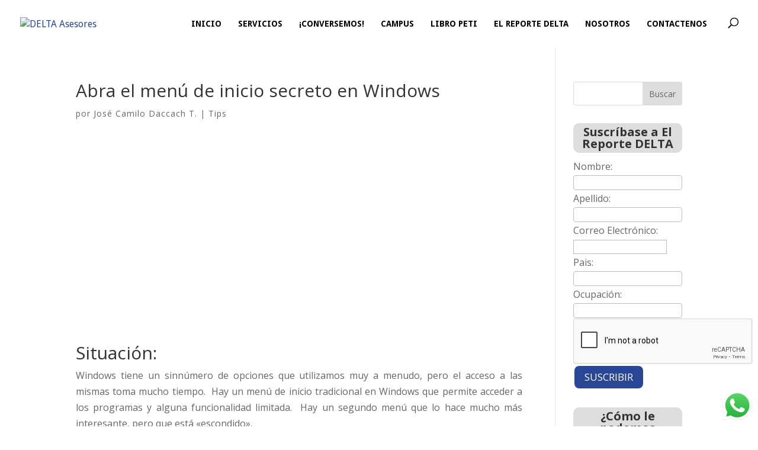

--- FILE ---
content_type: text/html; charset=utf-8
request_url: https://www.google.com/recaptcha/api2/anchor?ar=1&k=6LdLa9AdAAAAAMpM1dUKDsHiTOd28OeEQGE1VmGj&co=aHR0cHM6Ly93d3cuZGVsdGFhc2Vzb3Jlcy5jb206NDQz&hl=en&v=PoyoqOPhxBO7pBk68S4YbpHZ&size=normal&anchor-ms=20000&execute-ms=30000&cb=2hnjbmmd4mn3
body_size: 49424
content:
<!DOCTYPE HTML><html dir="ltr" lang="en"><head><meta http-equiv="Content-Type" content="text/html; charset=UTF-8">
<meta http-equiv="X-UA-Compatible" content="IE=edge">
<title>reCAPTCHA</title>
<style type="text/css">
/* cyrillic-ext */
@font-face {
  font-family: 'Roboto';
  font-style: normal;
  font-weight: 400;
  font-stretch: 100%;
  src: url(//fonts.gstatic.com/s/roboto/v48/KFO7CnqEu92Fr1ME7kSn66aGLdTylUAMa3GUBHMdazTgWw.woff2) format('woff2');
  unicode-range: U+0460-052F, U+1C80-1C8A, U+20B4, U+2DE0-2DFF, U+A640-A69F, U+FE2E-FE2F;
}
/* cyrillic */
@font-face {
  font-family: 'Roboto';
  font-style: normal;
  font-weight: 400;
  font-stretch: 100%;
  src: url(//fonts.gstatic.com/s/roboto/v48/KFO7CnqEu92Fr1ME7kSn66aGLdTylUAMa3iUBHMdazTgWw.woff2) format('woff2');
  unicode-range: U+0301, U+0400-045F, U+0490-0491, U+04B0-04B1, U+2116;
}
/* greek-ext */
@font-face {
  font-family: 'Roboto';
  font-style: normal;
  font-weight: 400;
  font-stretch: 100%;
  src: url(//fonts.gstatic.com/s/roboto/v48/KFO7CnqEu92Fr1ME7kSn66aGLdTylUAMa3CUBHMdazTgWw.woff2) format('woff2');
  unicode-range: U+1F00-1FFF;
}
/* greek */
@font-face {
  font-family: 'Roboto';
  font-style: normal;
  font-weight: 400;
  font-stretch: 100%;
  src: url(//fonts.gstatic.com/s/roboto/v48/KFO7CnqEu92Fr1ME7kSn66aGLdTylUAMa3-UBHMdazTgWw.woff2) format('woff2');
  unicode-range: U+0370-0377, U+037A-037F, U+0384-038A, U+038C, U+038E-03A1, U+03A3-03FF;
}
/* math */
@font-face {
  font-family: 'Roboto';
  font-style: normal;
  font-weight: 400;
  font-stretch: 100%;
  src: url(//fonts.gstatic.com/s/roboto/v48/KFO7CnqEu92Fr1ME7kSn66aGLdTylUAMawCUBHMdazTgWw.woff2) format('woff2');
  unicode-range: U+0302-0303, U+0305, U+0307-0308, U+0310, U+0312, U+0315, U+031A, U+0326-0327, U+032C, U+032F-0330, U+0332-0333, U+0338, U+033A, U+0346, U+034D, U+0391-03A1, U+03A3-03A9, U+03B1-03C9, U+03D1, U+03D5-03D6, U+03F0-03F1, U+03F4-03F5, U+2016-2017, U+2034-2038, U+203C, U+2040, U+2043, U+2047, U+2050, U+2057, U+205F, U+2070-2071, U+2074-208E, U+2090-209C, U+20D0-20DC, U+20E1, U+20E5-20EF, U+2100-2112, U+2114-2115, U+2117-2121, U+2123-214F, U+2190, U+2192, U+2194-21AE, U+21B0-21E5, U+21F1-21F2, U+21F4-2211, U+2213-2214, U+2216-22FF, U+2308-230B, U+2310, U+2319, U+231C-2321, U+2336-237A, U+237C, U+2395, U+239B-23B7, U+23D0, U+23DC-23E1, U+2474-2475, U+25AF, U+25B3, U+25B7, U+25BD, U+25C1, U+25CA, U+25CC, U+25FB, U+266D-266F, U+27C0-27FF, U+2900-2AFF, U+2B0E-2B11, U+2B30-2B4C, U+2BFE, U+3030, U+FF5B, U+FF5D, U+1D400-1D7FF, U+1EE00-1EEFF;
}
/* symbols */
@font-face {
  font-family: 'Roboto';
  font-style: normal;
  font-weight: 400;
  font-stretch: 100%;
  src: url(//fonts.gstatic.com/s/roboto/v48/KFO7CnqEu92Fr1ME7kSn66aGLdTylUAMaxKUBHMdazTgWw.woff2) format('woff2');
  unicode-range: U+0001-000C, U+000E-001F, U+007F-009F, U+20DD-20E0, U+20E2-20E4, U+2150-218F, U+2190, U+2192, U+2194-2199, U+21AF, U+21E6-21F0, U+21F3, U+2218-2219, U+2299, U+22C4-22C6, U+2300-243F, U+2440-244A, U+2460-24FF, U+25A0-27BF, U+2800-28FF, U+2921-2922, U+2981, U+29BF, U+29EB, U+2B00-2BFF, U+4DC0-4DFF, U+FFF9-FFFB, U+10140-1018E, U+10190-1019C, U+101A0, U+101D0-101FD, U+102E0-102FB, U+10E60-10E7E, U+1D2C0-1D2D3, U+1D2E0-1D37F, U+1F000-1F0FF, U+1F100-1F1AD, U+1F1E6-1F1FF, U+1F30D-1F30F, U+1F315, U+1F31C, U+1F31E, U+1F320-1F32C, U+1F336, U+1F378, U+1F37D, U+1F382, U+1F393-1F39F, U+1F3A7-1F3A8, U+1F3AC-1F3AF, U+1F3C2, U+1F3C4-1F3C6, U+1F3CA-1F3CE, U+1F3D4-1F3E0, U+1F3ED, U+1F3F1-1F3F3, U+1F3F5-1F3F7, U+1F408, U+1F415, U+1F41F, U+1F426, U+1F43F, U+1F441-1F442, U+1F444, U+1F446-1F449, U+1F44C-1F44E, U+1F453, U+1F46A, U+1F47D, U+1F4A3, U+1F4B0, U+1F4B3, U+1F4B9, U+1F4BB, U+1F4BF, U+1F4C8-1F4CB, U+1F4D6, U+1F4DA, U+1F4DF, U+1F4E3-1F4E6, U+1F4EA-1F4ED, U+1F4F7, U+1F4F9-1F4FB, U+1F4FD-1F4FE, U+1F503, U+1F507-1F50B, U+1F50D, U+1F512-1F513, U+1F53E-1F54A, U+1F54F-1F5FA, U+1F610, U+1F650-1F67F, U+1F687, U+1F68D, U+1F691, U+1F694, U+1F698, U+1F6AD, U+1F6B2, U+1F6B9-1F6BA, U+1F6BC, U+1F6C6-1F6CF, U+1F6D3-1F6D7, U+1F6E0-1F6EA, U+1F6F0-1F6F3, U+1F6F7-1F6FC, U+1F700-1F7FF, U+1F800-1F80B, U+1F810-1F847, U+1F850-1F859, U+1F860-1F887, U+1F890-1F8AD, U+1F8B0-1F8BB, U+1F8C0-1F8C1, U+1F900-1F90B, U+1F93B, U+1F946, U+1F984, U+1F996, U+1F9E9, U+1FA00-1FA6F, U+1FA70-1FA7C, U+1FA80-1FA89, U+1FA8F-1FAC6, U+1FACE-1FADC, U+1FADF-1FAE9, U+1FAF0-1FAF8, U+1FB00-1FBFF;
}
/* vietnamese */
@font-face {
  font-family: 'Roboto';
  font-style: normal;
  font-weight: 400;
  font-stretch: 100%;
  src: url(//fonts.gstatic.com/s/roboto/v48/KFO7CnqEu92Fr1ME7kSn66aGLdTylUAMa3OUBHMdazTgWw.woff2) format('woff2');
  unicode-range: U+0102-0103, U+0110-0111, U+0128-0129, U+0168-0169, U+01A0-01A1, U+01AF-01B0, U+0300-0301, U+0303-0304, U+0308-0309, U+0323, U+0329, U+1EA0-1EF9, U+20AB;
}
/* latin-ext */
@font-face {
  font-family: 'Roboto';
  font-style: normal;
  font-weight: 400;
  font-stretch: 100%;
  src: url(//fonts.gstatic.com/s/roboto/v48/KFO7CnqEu92Fr1ME7kSn66aGLdTylUAMa3KUBHMdazTgWw.woff2) format('woff2');
  unicode-range: U+0100-02BA, U+02BD-02C5, U+02C7-02CC, U+02CE-02D7, U+02DD-02FF, U+0304, U+0308, U+0329, U+1D00-1DBF, U+1E00-1E9F, U+1EF2-1EFF, U+2020, U+20A0-20AB, U+20AD-20C0, U+2113, U+2C60-2C7F, U+A720-A7FF;
}
/* latin */
@font-face {
  font-family: 'Roboto';
  font-style: normal;
  font-weight: 400;
  font-stretch: 100%;
  src: url(//fonts.gstatic.com/s/roboto/v48/KFO7CnqEu92Fr1ME7kSn66aGLdTylUAMa3yUBHMdazQ.woff2) format('woff2');
  unicode-range: U+0000-00FF, U+0131, U+0152-0153, U+02BB-02BC, U+02C6, U+02DA, U+02DC, U+0304, U+0308, U+0329, U+2000-206F, U+20AC, U+2122, U+2191, U+2193, U+2212, U+2215, U+FEFF, U+FFFD;
}
/* cyrillic-ext */
@font-face {
  font-family: 'Roboto';
  font-style: normal;
  font-weight: 500;
  font-stretch: 100%;
  src: url(//fonts.gstatic.com/s/roboto/v48/KFO7CnqEu92Fr1ME7kSn66aGLdTylUAMa3GUBHMdazTgWw.woff2) format('woff2');
  unicode-range: U+0460-052F, U+1C80-1C8A, U+20B4, U+2DE0-2DFF, U+A640-A69F, U+FE2E-FE2F;
}
/* cyrillic */
@font-face {
  font-family: 'Roboto';
  font-style: normal;
  font-weight: 500;
  font-stretch: 100%;
  src: url(//fonts.gstatic.com/s/roboto/v48/KFO7CnqEu92Fr1ME7kSn66aGLdTylUAMa3iUBHMdazTgWw.woff2) format('woff2');
  unicode-range: U+0301, U+0400-045F, U+0490-0491, U+04B0-04B1, U+2116;
}
/* greek-ext */
@font-face {
  font-family: 'Roboto';
  font-style: normal;
  font-weight: 500;
  font-stretch: 100%;
  src: url(//fonts.gstatic.com/s/roboto/v48/KFO7CnqEu92Fr1ME7kSn66aGLdTylUAMa3CUBHMdazTgWw.woff2) format('woff2');
  unicode-range: U+1F00-1FFF;
}
/* greek */
@font-face {
  font-family: 'Roboto';
  font-style: normal;
  font-weight: 500;
  font-stretch: 100%;
  src: url(//fonts.gstatic.com/s/roboto/v48/KFO7CnqEu92Fr1ME7kSn66aGLdTylUAMa3-UBHMdazTgWw.woff2) format('woff2');
  unicode-range: U+0370-0377, U+037A-037F, U+0384-038A, U+038C, U+038E-03A1, U+03A3-03FF;
}
/* math */
@font-face {
  font-family: 'Roboto';
  font-style: normal;
  font-weight: 500;
  font-stretch: 100%;
  src: url(//fonts.gstatic.com/s/roboto/v48/KFO7CnqEu92Fr1ME7kSn66aGLdTylUAMawCUBHMdazTgWw.woff2) format('woff2');
  unicode-range: U+0302-0303, U+0305, U+0307-0308, U+0310, U+0312, U+0315, U+031A, U+0326-0327, U+032C, U+032F-0330, U+0332-0333, U+0338, U+033A, U+0346, U+034D, U+0391-03A1, U+03A3-03A9, U+03B1-03C9, U+03D1, U+03D5-03D6, U+03F0-03F1, U+03F4-03F5, U+2016-2017, U+2034-2038, U+203C, U+2040, U+2043, U+2047, U+2050, U+2057, U+205F, U+2070-2071, U+2074-208E, U+2090-209C, U+20D0-20DC, U+20E1, U+20E5-20EF, U+2100-2112, U+2114-2115, U+2117-2121, U+2123-214F, U+2190, U+2192, U+2194-21AE, U+21B0-21E5, U+21F1-21F2, U+21F4-2211, U+2213-2214, U+2216-22FF, U+2308-230B, U+2310, U+2319, U+231C-2321, U+2336-237A, U+237C, U+2395, U+239B-23B7, U+23D0, U+23DC-23E1, U+2474-2475, U+25AF, U+25B3, U+25B7, U+25BD, U+25C1, U+25CA, U+25CC, U+25FB, U+266D-266F, U+27C0-27FF, U+2900-2AFF, U+2B0E-2B11, U+2B30-2B4C, U+2BFE, U+3030, U+FF5B, U+FF5D, U+1D400-1D7FF, U+1EE00-1EEFF;
}
/* symbols */
@font-face {
  font-family: 'Roboto';
  font-style: normal;
  font-weight: 500;
  font-stretch: 100%;
  src: url(//fonts.gstatic.com/s/roboto/v48/KFO7CnqEu92Fr1ME7kSn66aGLdTylUAMaxKUBHMdazTgWw.woff2) format('woff2');
  unicode-range: U+0001-000C, U+000E-001F, U+007F-009F, U+20DD-20E0, U+20E2-20E4, U+2150-218F, U+2190, U+2192, U+2194-2199, U+21AF, U+21E6-21F0, U+21F3, U+2218-2219, U+2299, U+22C4-22C6, U+2300-243F, U+2440-244A, U+2460-24FF, U+25A0-27BF, U+2800-28FF, U+2921-2922, U+2981, U+29BF, U+29EB, U+2B00-2BFF, U+4DC0-4DFF, U+FFF9-FFFB, U+10140-1018E, U+10190-1019C, U+101A0, U+101D0-101FD, U+102E0-102FB, U+10E60-10E7E, U+1D2C0-1D2D3, U+1D2E0-1D37F, U+1F000-1F0FF, U+1F100-1F1AD, U+1F1E6-1F1FF, U+1F30D-1F30F, U+1F315, U+1F31C, U+1F31E, U+1F320-1F32C, U+1F336, U+1F378, U+1F37D, U+1F382, U+1F393-1F39F, U+1F3A7-1F3A8, U+1F3AC-1F3AF, U+1F3C2, U+1F3C4-1F3C6, U+1F3CA-1F3CE, U+1F3D4-1F3E0, U+1F3ED, U+1F3F1-1F3F3, U+1F3F5-1F3F7, U+1F408, U+1F415, U+1F41F, U+1F426, U+1F43F, U+1F441-1F442, U+1F444, U+1F446-1F449, U+1F44C-1F44E, U+1F453, U+1F46A, U+1F47D, U+1F4A3, U+1F4B0, U+1F4B3, U+1F4B9, U+1F4BB, U+1F4BF, U+1F4C8-1F4CB, U+1F4D6, U+1F4DA, U+1F4DF, U+1F4E3-1F4E6, U+1F4EA-1F4ED, U+1F4F7, U+1F4F9-1F4FB, U+1F4FD-1F4FE, U+1F503, U+1F507-1F50B, U+1F50D, U+1F512-1F513, U+1F53E-1F54A, U+1F54F-1F5FA, U+1F610, U+1F650-1F67F, U+1F687, U+1F68D, U+1F691, U+1F694, U+1F698, U+1F6AD, U+1F6B2, U+1F6B9-1F6BA, U+1F6BC, U+1F6C6-1F6CF, U+1F6D3-1F6D7, U+1F6E0-1F6EA, U+1F6F0-1F6F3, U+1F6F7-1F6FC, U+1F700-1F7FF, U+1F800-1F80B, U+1F810-1F847, U+1F850-1F859, U+1F860-1F887, U+1F890-1F8AD, U+1F8B0-1F8BB, U+1F8C0-1F8C1, U+1F900-1F90B, U+1F93B, U+1F946, U+1F984, U+1F996, U+1F9E9, U+1FA00-1FA6F, U+1FA70-1FA7C, U+1FA80-1FA89, U+1FA8F-1FAC6, U+1FACE-1FADC, U+1FADF-1FAE9, U+1FAF0-1FAF8, U+1FB00-1FBFF;
}
/* vietnamese */
@font-face {
  font-family: 'Roboto';
  font-style: normal;
  font-weight: 500;
  font-stretch: 100%;
  src: url(//fonts.gstatic.com/s/roboto/v48/KFO7CnqEu92Fr1ME7kSn66aGLdTylUAMa3OUBHMdazTgWw.woff2) format('woff2');
  unicode-range: U+0102-0103, U+0110-0111, U+0128-0129, U+0168-0169, U+01A0-01A1, U+01AF-01B0, U+0300-0301, U+0303-0304, U+0308-0309, U+0323, U+0329, U+1EA0-1EF9, U+20AB;
}
/* latin-ext */
@font-face {
  font-family: 'Roboto';
  font-style: normal;
  font-weight: 500;
  font-stretch: 100%;
  src: url(//fonts.gstatic.com/s/roboto/v48/KFO7CnqEu92Fr1ME7kSn66aGLdTylUAMa3KUBHMdazTgWw.woff2) format('woff2');
  unicode-range: U+0100-02BA, U+02BD-02C5, U+02C7-02CC, U+02CE-02D7, U+02DD-02FF, U+0304, U+0308, U+0329, U+1D00-1DBF, U+1E00-1E9F, U+1EF2-1EFF, U+2020, U+20A0-20AB, U+20AD-20C0, U+2113, U+2C60-2C7F, U+A720-A7FF;
}
/* latin */
@font-face {
  font-family: 'Roboto';
  font-style: normal;
  font-weight: 500;
  font-stretch: 100%;
  src: url(//fonts.gstatic.com/s/roboto/v48/KFO7CnqEu92Fr1ME7kSn66aGLdTylUAMa3yUBHMdazQ.woff2) format('woff2');
  unicode-range: U+0000-00FF, U+0131, U+0152-0153, U+02BB-02BC, U+02C6, U+02DA, U+02DC, U+0304, U+0308, U+0329, U+2000-206F, U+20AC, U+2122, U+2191, U+2193, U+2212, U+2215, U+FEFF, U+FFFD;
}
/* cyrillic-ext */
@font-face {
  font-family: 'Roboto';
  font-style: normal;
  font-weight: 900;
  font-stretch: 100%;
  src: url(//fonts.gstatic.com/s/roboto/v48/KFO7CnqEu92Fr1ME7kSn66aGLdTylUAMa3GUBHMdazTgWw.woff2) format('woff2');
  unicode-range: U+0460-052F, U+1C80-1C8A, U+20B4, U+2DE0-2DFF, U+A640-A69F, U+FE2E-FE2F;
}
/* cyrillic */
@font-face {
  font-family: 'Roboto';
  font-style: normal;
  font-weight: 900;
  font-stretch: 100%;
  src: url(//fonts.gstatic.com/s/roboto/v48/KFO7CnqEu92Fr1ME7kSn66aGLdTylUAMa3iUBHMdazTgWw.woff2) format('woff2');
  unicode-range: U+0301, U+0400-045F, U+0490-0491, U+04B0-04B1, U+2116;
}
/* greek-ext */
@font-face {
  font-family: 'Roboto';
  font-style: normal;
  font-weight: 900;
  font-stretch: 100%;
  src: url(//fonts.gstatic.com/s/roboto/v48/KFO7CnqEu92Fr1ME7kSn66aGLdTylUAMa3CUBHMdazTgWw.woff2) format('woff2');
  unicode-range: U+1F00-1FFF;
}
/* greek */
@font-face {
  font-family: 'Roboto';
  font-style: normal;
  font-weight: 900;
  font-stretch: 100%;
  src: url(//fonts.gstatic.com/s/roboto/v48/KFO7CnqEu92Fr1ME7kSn66aGLdTylUAMa3-UBHMdazTgWw.woff2) format('woff2');
  unicode-range: U+0370-0377, U+037A-037F, U+0384-038A, U+038C, U+038E-03A1, U+03A3-03FF;
}
/* math */
@font-face {
  font-family: 'Roboto';
  font-style: normal;
  font-weight: 900;
  font-stretch: 100%;
  src: url(//fonts.gstatic.com/s/roboto/v48/KFO7CnqEu92Fr1ME7kSn66aGLdTylUAMawCUBHMdazTgWw.woff2) format('woff2');
  unicode-range: U+0302-0303, U+0305, U+0307-0308, U+0310, U+0312, U+0315, U+031A, U+0326-0327, U+032C, U+032F-0330, U+0332-0333, U+0338, U+033A, U+0346, U+034D, U+0391-03A1, U+03A3-03A9, U+03B1-03C9, U+03D1, U+03D5-03D6, U+03F0-03F1, U+03F4-03F5, U+2016-2017, U+2034-2038, U+203C, U+2040, U+2043, U+2047, U+2050, U+2057, U+205F, U+2070-2071, U+2074-208E, U+2090-209C, U+20D0-20DC, U+20E1, U+20E5-20EF, U+2100-2112, U+2114-2115, U+2117-2121, U+2123-214F, U+2190, U+2192, U+2194-21AE, U+21B0-21E5, U+21F1-21F2, U+21F4-2211, U+2213-2214, U+2216-22FF, U+2308-230B, U+2310, U+2319, U+231C-2321, U+2336-237A, U+237C, U+2395, U+239B-23B7, U+23D0, U+23DC-23E1, U+2474-2475, U+25AF, U+25B3, U+25B7, U+25BD, U+25C1, U+25CA, U+25CC, U+25FB, U+266D-266F, U+27C0-27FF, U+2900-2AFF, U+2B0E-2B11, U+2B30-2B4C, U+2BFE, U+3030, U+FF5B, U+FF5D, U+1D400-1D7FF, U+1EE00-1EEFF;
}
/* symbols */
@font-face {
  font-family: 'Roboto';
  font-style: normal;
  font-weight: 900;
  font-stretch: 100%;
  src: url(//fonts.gstatic.com/s/roboto/v48/KFO7CnqEu92Fr1ME7kSn66aGLdTylUAMaxKUBHMdazTgWw.woff2) format('woff2');
  unicode-range: U+0001-000C, U+000E-001F, U+007F-009F, U+20DD-20E0, U+20E2-20E4, U+2150-218F, U+2190, U+2192, U+2194-2199, U+21AF, U+21E6-21F0, U+21F3, U+2218-2219, U+2299, U+22C4-22C6, U+2300-243F, U+2440-244A, U+2460-24FF, U+25A0-27BF, U+2800-28FF, U+2921-2922, U+2981, U+29BF, U+29EB, U+2B00-2BFF, U+4DC0-4DFF, U+FFF9-FFFB, U+10140-1018E, U+10190-1019C, U+101A0, U+101D0-101FD, U+102E0-102FB, U+10E60-10E7E, U+1D2C0-1D2D3, U+1D2E0-1D37F, U+1F000-1F0FF, U+1F100-1F1AD, U+1F1E6-1F1FF, U+1F30D-1F30F, U+1F315, U+1F31C, U+1F31E, U+1F320-1F32C, U+1F336, U+1F378, U+1F37D, U+1F382, U+1F393-1F39F, U+1F3A7-1F3A8, U+1F3AC-1F3AF, U+1F3C2, U+1F3C4-1F3C6, U+1F3CA-1F3CE, U+1F3D4-1F3E0, U+1F3ED, U+1F3F1-1F3F3, U+1F3F5-1F3F7, U+1F408, U+1F415, U+1F41F, U+1F426, U+1F43F, U+1F441-1F442, U+1F444, U+1F446-1F449, U+1F44C-1F44E, U+1F453, U+1F46A, U+1F47D, U+1F4A3, U+1F4B0, U+1F4B3, U+1F4B9, U+1F4BB, U+1F4BF, U+1F4C8-1F4CB, U+1F4D6, U+1F4DA, U+1F4DF, U+1F4E3-1F4E6, U+1F4EA-1F4ED, U+1F4F7, U+1F4F9-1F4FB, U+1F4FD-1F4FE, U+1F503, U+1F507-1F50B, U+1F50D, U+1F512-1F513, U+1F53E-1F54A, U+1F54F-1F5FA, U+1F610, U+1F650-1F67F, U+1F687, U+1F68D, U+1F691, U+1F694, U+1F698, U+1F6AD, U+1F6B2, U+1F6B9-1F6BA, U+1F6BC, U+1F6C6-1F6CF, U+1F6D3-1F6D7, U+1F6E0-1F6EA, U+1F6F0-1F6F3, U+1F6F7-1F6FC, U+1F700-1F7FF, U+1F800-1F80B, U+1F810-1F847, U+1F850-1F859, U+1F860-1F887, U+1F890-1F8AD, U+1F8B0-1F8BB, U+1F8C0-1F8C1, U+1F900-1F90B, U+1F93B, U+1F946, U+1F984, U+1F996, U+1F9E9, U+1FA00-1FA6F, U+1FA70-1FA7C, U+1FA80-1FA89, U+1FA8F-1FAC6, U+1FACE-1FADC, U+1FADF-1FAE9, U+1FAF0-1FAF8, U+1FB00-1FBFF;
}
/* vietnamese */
@font-face {
  font-family: 'Roboto';
  font-style: normal;
  font-weight: 900;
  font-stretch: 100%;
  src: url(//fonts.gstatic.com/s/roboto/v48/KFO7CnqEu92Fr1ME7kSn66aGLdTylUAMa3OUBHMdazTgWw.woff2) format('woff2');
  unicode-range: U+0102-0103, U+0110-0111, U+0128-0129, U+0168-0169, U+01A0-01A1, U+01AF-01B0, U+0300-0301, U+0303-0304, U+0308-0309, U+0323, U+0329, U+1EA0-1EF9, U+20AB;
}
/* latin-ext */
@font-face {
  font-family: 'Roboto';
  font-style: normal;
  font-weight: 900;
  font-stretch: 100%;
  src: url(//fonts.gstatic.com/s/roboto/v48/KFO7CnqEu92Fr1ME7kSn66aGLdTylUAMa3KUBHMdazTgWw.woff2) format('woff2');
  unicode-range: U+0100-02BA, U+02BD-02C5, U+02C7-02CC, U+02CE-02D7, U+02DD-02FF, U+0304, U+0308, U+0329, U+1D00-1DBF, U+1E00-1E9F, U+1EF2-1EFF, U+2020, U+20A0-20AB, U+20AD-20C0, U+2113, U+2C60-2C7F, U+A720-A7FF;
}
/* latin */
@font-face {
  font-family: 'Roboto';
  font-style: normal;
  font-weight: 900;
  font-stretch: 100%;
  src: url(//fonts.gstatic.com/s/roboto/v48/KFO7CnqEu92Fr1ME7kSn66aGLdTylUAMa3yUBHMdazQ.woff2) format('woff2');
  unicode-range: U+0000-00FF, U+0131, U+0152-0153, U+02BB-02BC, U+02C6, U+02DA, U+02DC, U+0304, U+0308, U+0329, U+2000-206F, U+20AC, U+2122, U+2191, U+2193, U+2212, U+2215, U+FEFF, U+FFFD;
}

</style>
<link rel="stylesheet" type="text/css" href="https://www.gstatic.com/recaptcha/releases/PoyoqOPhxBO7pBk68S4YbpHZ/styles__ltr.css">
<script nonce="qpM2CazrP3ZRWUyuYmEekg" type="text/javascript">window['__recaptcha_api'] = 'https://www.google.com/recaptcha/api2/';</script>
<script type="text/javascript" src="https://www.gstatic.com/recaptcha/releases/PoyoqOPhxBO7pBk68S4YbpHZ/recaptcha__en.js" nonce="qpM2CazrP3ZRWUyuYmEekg">
      
    </script></head>
<body><div id="rc-anchor-alert" class="rc-anchor-alert"></div>
<input type="hidden" id="recaptcha-token" value="[base64]">
<script type="text/javascript" nonce="qpM2CazrP3ZRWUyuYmEekg">
      recaptcha.anchor.Main.init("[\x22ainput\x22,[\x22bgdata\x22,\x22\x22,\[base64]/[base64]/[base64]/KE4oMTI0LHYsdi5HKSxMWihsLHYpKTpOKDEyNCx2LGwpLFYpLHYpLFQpKSxGKDE3MSx2KX0scjc9ZnVuY3Rpb24obCl7cmV0dXJuIGx9LEM9ZnVuY3Rpb24obCxWLHYpe04odixsLFYpLFZbYWtdPTI3OTZ9LG49ZnVuY3Rpb24obCxWKXtWLlg9KChWLlg/[base64]/[base64]/[base64]/[base64]/[base64]/[base64]/[base64]/[base64]/[base64]/[base64]/[base64]\\u003d\x22,\[base64]\\u003d\\u003d\x22,\[base64]/w4Etw7DDuMKUw4NIbkfDsMK1IwHCl8K0wq50VQZPw7N0PsOnw5DCpMOCH1Q4wq4RdsOewq1tCRxqw6ZpS3fDssKpWQ/DhmMSY8OLwrrCoMOtw53DqMODw6Nsw5nDrMKMwoxCw6vDv8Ozwo7ChsO/RhgDw5bCkMOxw7XDhzwfHi1ww5/DvcOEBH/Djm/[base64]/CnEzCm8KsCH3DocOjKUhwV0cBCcKfwqfDpUHCjcO2w53DnEXDmcOibC3DhwBGwqN/w75bwrjCjsKcwqEgBMKFegfCgj/CnAbChhDDi2crw4/DrMKiJCIzw70ZbMOIwo40c8O9b3h3f8OaM8OVdsOwwoDCjFvCqkg+OMOkJRjCgsKqwobDr1R2wqptGMOSI8OPw5vDgQB8w4DDiG5Ww4zCuMKiwqDDmcOEwq3CjVjDsDZXw57CkxHCs8KDOFgRw7LDvsKLLnfCt8KZw5U4I1rDrkvChMKhwqLCsSs/wqPCjgzCusOhw7IwwoAXw7zDgA0OE8KPw6jDn2kZC8OPYcKFOR7Dp8KWVjzChMKnw7M7wqM0IxHCucObwrMvdMOLwr4vX8OnVcOgF8O4PSZgw4EFwpFJw5vDl2vDhBHCosOPwrHChcKhOsK6w6/CphnDrsOWQcOXYV8rGy4wJMKRwr3CuBwJw5zClknCoCrCuBt/woXDv8KCw6djCGstw4TChEHDnMK+DFw+w5pEf8KRw58cwrJxw6LDlFHDgENmw4Uzwoc5w5XDj8O1wpXDl8KOw48NKcKCw5DCoT7DisOsR0PCtUzCj8O9ESLCucK5alzCuMOtwp0MCjoWwqXDgnA7b8O9ScOSwr/CryPCmcKIScOywp/DoSNnCS/CoxvDqMKjwqdCwqjCt8OQwqLDvwnDssKcw5TCvS43wq3CihvDk8KHIVFKLDDDqsO/Rw/DscKLwpMAw6LCsG8iw69YwrvCuh7CusOVw4zCjsOrMsOjP8OjEsOMAcKjw419WcOyw6PDhHVfU8KCB8K1UMO7AcKcKC3CnMKUwoc/UALChwvDrsOMwonChiElwr55wr/DqCDCnHYFwrLDisKrw7TDo11jw69vPMKCHcO1wodjUMKaGlQCw4jCsjrDuMKvwqUZFcKBDSsgwrgtwponLSbDsT4ow6QPw7x/w7/CmV/CjV1jw7/DqykqEkTChygKw7DCgXHDp1vDlsKdcF4rw7LCryvDoDfDhcKOw5nCgsKow4RrwpJcCi3DhU9Iw5DCmcKAGcKlwr7CmMKCwpcqIMKcQ8KHw7IAw7MTYy8fXDvDu8Ouw6zDl1jComXDsG/Dvks9RRtFalDChcKTXXQQw7XCjMKNwpBADsO0woJZUhrCrGEGw67CmcOQw6HDlGE3VSfCpktXwpwhEcOmwrzCoyXDisOiw68Ywpw/wr5fw6Q2woPDisOLw43CiMO6AcKLw6Vtw4/Ckw4OQcONH8KFw4bDj8K7wr/DoMKgTsKiw53CkgNnwrtPwrtqYD/Dt1fDsjdKQB8wwoR3CcOxL8Kyw5tIEMKnEMOUZFgqw4/CrsKiw53DjxDDui/Dvy1HwrUOw4Vrw7vCqHdjwpHCo0wCC8Kmw6BzwrPCqMOAwp8Uwop/fsKkexLDoTBUPsKkKz0iwqLCusOhZMOyLnwyw5cCasKTDMKyw7tow5jCjsO8Tm8ww7c7woHCiBPChcO2VMOHBH3Dg8K/[base64]/CqcK6wrvDjkpIw6VbwpLCv2JXwpnClX/DosKUw45zw7/[base64]/woDCtcKNwofCkEoow5DCrMK+PybDp8Omw71EBcK2OgwEA8K8UMOTw4LDnVcDE8OgVcOcw4/CsBrChsO/XMODDhLCvcKcDMKjw5MBVi4we8K9EsO9w4DClcKGwp9UJ8KFWcOKw4JLw4jDusKwNWTDtDkTwqNED3lRw6HDkQzCqsOpR3xwwociK0nDicOewrrCncKxwoTCg8K5wojDnTIKwpvCs1/DocKKwq9cHFLDnsOMwrXCncKJwoREwrHDkxoLekbDhgbClH0gaE7CuCodw5PCugwNFcOYAWZpd8K+wobDrsOuw7/[base64]/DncOtw5EmGSXDgMOxw5ICw7dwwpbCuQpJw7xGwo/DlEFQwrl2PnfCtMKhw6kpCVIjwqzCpsO6OxR5KsKZw5k3w4NHNSJob8OpwosDPVxOazEywpF1ccOhw5p2wrExw5/[base64]/UnPDpXksVAM7w49vw4N7wrTCm3rDkEkwDgbDrcOtcXHCnwjDrMK+CwDCpMKfw6jCr8KbIURQOX1ufsKLw6ckPzfCi1d4w4/Cn2dVw6wvwp/DpcKgLMOhw5PDi8KWBnvCpsOABcOBwrM1w7XCh8KkLTrDoCcDw5fDg2cvRcKAaWwww4PCt8Oywo/DosKwDCnClWI5dsO+D8KaN8OTw65mXQPDg8OSw6LCvsOXwpbCjcKTw4EeE8KawqHDtMOYU1LCs8Krb8Oxw60mwoHCvMOQw7dgasOZHsKvwoI3w6vCucKiICXDmcKxw5vCvigvwpJCccK0wqQyWyrDm8OJPUpjwpfCvX5Pw6nDi3zDkz/DsDDCiCB6wq/[base64]/DscOYwrcbOlXDvMOyI8OUGyDCkC/DlMKzZwxFNBHCpMKCwpQpwoNcA8KXSsKNwpvCkcOufGtlwrpnXMOsAMKfw5/CjUxkEcKfwrdsAAYvBsO3w63CgHXDosOxw6XDpsKdwqDCp8OgA8KzQD8rI0/CoMO+w64aE8Osw6vCl0bCnsOFw5rDkcKgw4fDnsKGw4PCqcKOwqQQw5FNwrXCs8KBY2HDgcKZLwBBw5IIMB0Tw77DsQjCmlHDkcKiw4kydH/CsCpuw6bCs0TDvMKgaMKYZ8OxeDrCjMK7UXbDolIeYcKIe8O+w5M8w61BFTNXwrd8w70RUcOwN8KNwo16MsORw6HCucKvDQ5Dw6p7w4vCsyZpw5/CrMKyNT3CncKow6oEYMKuEsKWw5DDksKLHcKVeyZbw4kUf8OvI8KswpDCgBVlwqdjBmVZwo7DhcKiBMO/wrIHw7bDqcOew4XCrzlFPcKMXcO/PD3DnlXCrMOswrzDu8KdwpLDkMOoPlxpwphbTA5ARcOLegvDn8OdbsKqUMKjw57CsHDDpSExwoRYw4RBwq7DmUNFKMO8woHDp3dcw5J3GsKEwrbCl8OYw4ZHCcKlZSszwofCo8OAAMKSWMKvZsKkwp89wr3DjlZ8woNuBhggwpTDtsO0woXCkDJVesOBw6PDs8K/P8OMHMOJBTU3w6VAw5/CscKlwozCsMOtKMKmw4Juw7lSa8ODw4fCu3FDP8OVPMOsw45CByrDv3XDhVTDjB7DpsK5wqlNw7HDk8Khw7VzC2rChDTDu0Zlw7o8LEfCnArDpsKLw4l+A2gkw4zCsMO2w6bCrsKcIBYGw5sQwopeBCR3ZcKdThvDsMOrwq/ClcKpwrTDt8OxwqnCkB7ClsOKNCLCsCEWRU5GwqHDqcOjI8KcJcKwL2LDjMKkw7onfcKKNUheUcKQb8K3XQHChnbDocOCwoXCnMOWUsOCwpvDucK0w63Du3wcw5Q4w5ADE3AWfCRjw6DDo27CvHvCiRbDvh/Dj2HCtgHDq8ONwpgjMEzDm0pJA8K8wrc7wpbDu8KTwpI7w6k7D8OAIsOXwqoaDMKGw6fCkcKPw4FZw7hlw7E3wrhOHcOwwpxqDjXCqmkgw4rDt13Ch8OWwow4PF/CoB5iwqR7wrAJfMKSXsOAwpB4w6hQw698wrhgR1HDtBDCjQ7DsntDwpLDvMK/[base64]/DhcOywrwUw63CuzgIw7vDu8OwwpbDi8OAwpDCv8Kse8KgEcK4cU0VfsO7P8K2IMKsw70vwoRbZj02fcK0w5YyecOgw7/Dl8Oqw5c7Bg7Cv8OJLsOtwofDsWPDqgIvwoo2wpA/wq0jD8O3WMKww5YEXSXDgyjCvzDCscOgVR0/GWw/w5PDpR5UAcKTw4MHwrgJw4zDiAXDjMOaFcKof8KxJMOYwrYDwocmenkeKUliw5s0w68bw5sfShzCi8KKcMO7wpJywpfCjcKDw4HCn05uw7vCp8KTKMKswo/CicKXJWbCiXjDlMKPwrjDqsKYS8O9JwrCjcKewoHDmjnCu8O/BR7CocOKeUQ4w401w6jDkzDDhmnDlMKrw58eBGzCr3rDm8KYTcO4fsOAVMORShTDondEwpB9XsOBSiJ9IQIDwqzDgcKeHGjCnMOmw6nDgsKXfn8/Ai/DscOPWsOTeSEKGGd4wprCoDRSw6vDuMO0Pg9yw6zCrcKrwoRDw5wEw4XCqHxzw7ApUjVUw4bCq8KHwpfCiUjDhjdnTcK7K8K6wonDu8Kxw7QtAiZgZR4zRMO/T8KqE8O8DUbCpMKUfcK0CsKhwpbCmTLCtQ4XT3A8w7bDkcOECSjCo8KkLmbCnsKLVkPDuTfDm23DmVzCvMOgw68zw7/Cn3hCdUfDr8Kae8K8wrESLR/CpsK7FhsGwo8+ITkZFmUNw5bCpMOCwot9wpnDhMOEH8OcG8O+DTbDncKfEcODPcO7w54nUxjCpcOjAsOyIsKzwp9cMjNzwqrDl1RpO8OVwqzDisKnwrNyw6HCpDk9GzZRccK9PsONwr5Nw4t/ecOsNldvwpzCt2jDsHvCt8K+w6rCj8OawpwcwoVnF8O5wpnDjcKkRkfCsjZNwrLDv1BYw5kIUcO3ZMKzJh0Ww6VIYMO5w6vDsMO8LcOZJMO4w7IBMRrCn8KgBMOYVsKEImcMwo1Iw68/X8OIwpvChMOIwo9TI8K3YxY/w6sSwpbDl0LCtsOAw6wywqPDucKzc8KyHMKNXg5RwpBoLS7Dt8KEPUlpw5LDosKUOMOdLxHCoV7CpyRZEMKEE8OCacOfVMOMB8OTYsKzw7DCojvDkHLDoMOUbUrCq3PCq8KUXMO4w4DDssOpwrI9wqnCoT44QE3CnMKpw7TDp2/DjMK8wpkwKsOAMsKwbcKew580w6bDlEXCqwfCvmrCmRzDtBXDp8KnwrNyw6LClcONwrpLwpRlwo4ZwqMgw7HDoMKWSj/DgC/CsQvDnMOVJcKxHsKAUcOjNMOeW8KLJSZQQgrDh8KkEsOewohVMQQePsOuwqJJHsOrIMKFMcK7wpLDksOZwpAzRcO8Hz/DsjPDuEnDs0HCoUtwwqIMWG4fXMK5woTDhHjDgjQCw4jCt2TDt8ODcsK/wotUwofCo8K1w6kSwqjCusK6w5caw7R1wpTCksO4w7rCk23DkRvDmMOLXRHDj8KaCsODw7LCtwnDo8Obw4RxYMO/[base64]/[base64]/CnsOvPMKpwopPdMOpwq/CoMOiwpjDnMOnwrEaLcKGV8Oww6fClsKXw7l/w4/Du8O5eDwaMSAEw4B/RV0Tw5YTwqovZyvDgcKlw541w5ICRCfDgcKCdzbDniwEwqzDmcO5XSjDsj04wpDDpsOjw6jDlsKUwo0uwotQMGYkBcOew43DgDrCkHdOcyHDisOyfcO6wp7DucKuw6bChMK4w5fCmyRGwoVUJ8KNUsO8w7/CoW48wp95EcKxLcOqwojDgMO4wqh1AsKkwoo+CMKmSylUw7jCrMOtwq/DkwAiFVJrSsKNwqPDpzlswqcZS8Ouw7RFasKUw5zDuEhGwrsdwoQ5wqJwwovCgm3CpcKWJg/CgW/DtMOzFmnDpsKeOxzCuMOOYlkEw7PChXjCu8O2a8KHTTvCpsKUw6/DnMKwwq7DlFgTWXh8Y8OxM3kPw6NTQcOGwphDdF1Nw77CigYkDDhnw5LDg8OcG8O+w6Btw553woI4wrLDhixeJzV2EjRsMFTCpsOvdiYMJ0rDg27DiUXDvcOVOANFOkoyZsKXwofDoENdJUIPw4LCp8OmP8O0w70CNsOlIgcAOFHCgMOxIR7CsBR8Y8KNw7/CucKMHsKbCcOXDTLDrMOfwpHDpx3DtUBzbMKLwp3Dn8Opw7Rsw4Aww7vCgUTDqy1vJsOnwoDDi8OSIAkiZcKcw7kDwoDDjAjCusOjVBoKw75nw6pqY8KAZDo+WcOpUsOnwqHCux5lwrNbwrjDnmUGw58mw4/Dr8KVV8Knw7HDsA1fwrZDERt5w6PDmcKBw7DDtsODXFXDvVzCkMKBRRs2KFzDhsKdJsOTbBJ3I1oeD2fCvMOXRXYTUAlTwqLDoH/[base64]/DtsKIw7zDgsKRwr9ywpfCicO0HsOfLMO6cxDChMOPwqUGwpkowowBbV3CohHCiANxe8OkN3LDmsKgLsKcXFjCvsOAAMOFVFvDvMOMYQbCtjvCqsOhNsKYJjfDosK0T0ExdntRTMOoDHgNw7xTAcKhw51Lw4vDg30SwrTCksOQw5/DscKqGsKAbzwBPRYOKQ3DvMKlFU1UEsKXXXbCl8ODw5DDhm8Nw6HCqcOoaCUawq4wGMKWd8K1UTXCv8Kwwq4yHlfDocKTb8Khw50iw47DkRfCuD3DoANMwqMWwqLDlcOSw4wVMVfDmcODwpHDoA12w6fDrcOLA8Kdw4PDiRPDk8OFwo/CksKmw6bDr8O6wrbCjXXCj8OuwqVMfjxpwprCncOMw4rDvT0kJxXCjXteYcK4MsKgw7TDscKtw6l/[base64]/[base64]/CvcK2acOzf8KmbMKwTg/[base64]/[base64]/DnMO/Mhcrw7bCmsKnOVwWw5XDllnDlU/DtcKBVMOoIBocw57DozvDjznDrildw61VFMOHwrXDhzFlwqV/w5AuTsOowrwFAznDvBXCj8K7wrZ6IcKRw5Nlw607wqxzw7sJwo82w57DjsKcFwjChkxUw7cqw6PDjF/Dkkpzw71Cw7wlw7EpwovDmCciS8KTW8Otw5DChsOrw6tAwqTDn8OywpfDmGZ0wp53w57CsDjCnFDCkV7CqGXDkMOfw5HDrMKOdjhWw6w+w6XDmRHCrsKuwrnCjytaZwLDqsK5Fi4LGMKKODQQwrbDth3CmsKGFynCqsOhK8O1w5XCuMOvw6/DscKBwrHChmhGwqU9B8KIw4gHwp1rwoTCoCHDrsOGfR7CrMKSUErDosKXeHx4U8OmY8KXwqfCmsOHw43DgE4uJ3PDhcKCwr05wqXCh0HDpMK4w4/DscKuw7A2w7DCvcOJHD/DhiR7DCDDhzNbw5FXFWLDvnHCjcKLYCPDmMKjwoo/DTxBI8OwEMKUw43Du8K6woHCnWcoZk3CssO+CcORwoh1dV/CmMKbwq/Coy4wQg7DvcOHW8KjwqbCkyEfwrJMwprCp8OxX8Oaw7rCrU/CvAQHw77DphMTwpfDnMK3wrDCjMKrZ8OEwp3Ch0LCtkrCgEppw6DDlFLCmcKPBCgKQsKjwoPDmDg+CDXCi8OwT8KZwq/DgSzCp8OAHcOhK3JgcMOfb8OebHczR8OxK8KewoXCpMKzwovDoDl/w6pEwr/DusO0IcKpecKvP8OlJcOPV8K7wqrDvUnDiEfDsHFtGcOWwp/CrsOow7rCuMK4J8OlwrXDgWEDNSrDgS/Dqh1pP8ORw4PDvwXCtGAIDMK2wqNxw6M1RQ3CiUtoe8KewobCjcONw4FBfcKBLMKOw4lQw5oKwpTDisKAwrMDb0LCo8O4wooxwp9YF8Oee8Kjw7PDvQ85T8KaHsKgw5zDlsODTxxAw43ChyzDpy/Cjy9DGAkEPAXDjcOWNBIDwqfChW/CoGTCmcKWwoXDs8KqXz3CtCPCmSFNUmzDo3rCuhzCuMK3TkzDiMKEw5rCpnguw613w5TCoCzChMK0RcOgw7fDrMOEwq7DqS5bw4fDtTNdw5rCrsO+wqfClFpfwpjCo23CusKqI8K/[base64]/Cv8OhwqrDvsK5w7MhScKbMcOwJMKsMXo6w4cDKA3ClMKCw74hw5Mxcy5qw7nDsjHDgMOZw6ZHwopuVsOGEMKJwqwbw44TwoPDtBjDhcKuEA0fwqDDkRbCiXXCsV/[base64]/CknhHwp4kwr/[base64]/DhcOtB8Oaw4xaeC3CncOtCQ0ewrF3ZsOswq3DpQ3CjFLCvsOmNGXDlcOSw6XDksOHbnHCscOOw4AGZh/ClsKCw4lWwpbCpAp7SiDCgg7CmMOSKALClcKmcAJ6D8KoHsOYOcKcwo0gw6rCigZkJ8KQG8OLAMKDPMOsViLCtmXDsUzDhcKoJsKJIMKJw5RJTMKgTcKtwqgNwooVFXQyOsKaUjDCisKewp/DqsKJwr3Ch8OFIsOGQsOHasORFcOnwqJ8wrzCuwbCsVt3TTHCjMKsfGfDhCAKCVjDujINwqk9GcK6Dk/[base64]/w7rChi8GwoM9w5bCniDDpcK2IQwiwq5mwqofbcOxw78Bw77Dm8KqPzExQEoYdQkBF27CusOUJ1xrw4jDlMO2wpbDjMOpwolTw6zCmMOpw6/DnsOoUlBcw5FSK8KVw7zDrQjDmsOaw6JgwqljB8OzXsKfdk/DqMKVw5nDkHgoSQ5lw4YefsKcw5DCn8OmXUd3wpVOD8O6WUbDoMKWwrRvGsO5WgXDl8K0L8KsNlkPZMKkKnQ+Lw89worDkMOCHcObwopWSibCvkHCtMKhRSY0w4c5HsOYGhzDtcKSVBsFw6bDpMKeBmNjKMK/w4dtahJgDMOjYmrCjQjDlA4gBmTCv3x/w4ljwoNkMgA+Bk3DhMOew7Z5TsOcex1zEcO+cX5ww7grworDjWhXQWjDkV3DvMKAMsKLwo/Cr3pMNsOpwqppXcOHKB3DnXwyP3MGOUbCpcOFw4PDicKfwprDvcOBZsKWUkYxw6PCnGdpwqcpBcKRdWrCn8Kcw4vChsO6w6TDt8OPMsK5KsObw7/Dhg7CjMKZw41SSFZAw5jDhsKOUMOqIMKyPMKAwrEzOFwHXy5qT1jDkhTDg0vCi8Kuwp3CsDjDt8O4QsKnecOSchQpwqs0MAodw4o4wqvCiMO0wr5IS3vDocOgw4jCmk3DpsK2wr9xdcOtwo00BMOBbwLCpAtnwqp6SBzDsgvCvz/CncOFGsK+ElzDgsOjwpfDkEZBw6fCksOEw4bCq8O6WcKOPFlVHsK+w6d7WDnCu1jCmkfDssOgOXw2wowUfR98AMKpwoXCq8OpYE/CjXI+RSMjG2/[base64]/CusOsDMOqw5h1w7zCq8Onwq9FP8O3RsOpw67ClnZ3BSHCmQPCmXHDg8K0ScOVLCcLw7VbAF7CgcKvMMKAw6kFwrsuw4gZw7jDt8KWwpDDokUtNX3Dr8Okw7fDpcO/wrjDtghAw41Zw7nDl0PCmcOCRcKOw4DCncKuZsOGa1ULCcOPwrLDmCPDiMOjdsORwoppwrlIwrDDrsOswr7DvGfCh8OhFsKUwo7Co8KFcsKzwrsxw7pLwrFqTcKXw51hwrJkRG7CgXjDu8OmY8Obw7jDvm7CvVVXLCTCvMO8w77Dg8KNw7/Cm8O8w5jDqj/DnxZiwqhKwpPDg8KPwrnDv8OkwrfCrRTDosOhB1FrTQddw6LDgwHCk8K0KcOeLMOdw7DCqMOqPMKEw4/CulbDpMOUMsOzLRHCo2BBwrkswoBFbMKwwqvCnBMgwqhnFihqwojClXTCicKYWsOwwr3DgiUkcDDDiyJjQGPDjnUtw5YMbMOLwq1GYMK8wp8IwpcQIMK/[base64]/G3pfwqrCgQTCjcO8PAXDocKeM01xw5F/wrwBw7wkwoVsTMOGP1nDm8K7OMOZD29Gw4zDpRHCg8Ozw7New5IcZcOUw6t3w7hLwqTDo8Ouwpk3EF9gw7nDksOjZcKVfzzCuT9QwqfCosKZw6kBKjt5wp/DiMOSb1ZywqLDo8O3AsOJwrnDm38mJl3DosOVLMKQw6PCoHvCgsOZw6XDisOIfGNsN8KXwpAmwozCg8KvwqPClQ/DvMK0w7QfUMODwqFWG8KGwp9SAMKpJcKtw4FxKsKbP8OCw57Dj1Ziw5puwr1ywrMhB8Khw5Jnw6ZHw45lwqDDrsOpw7hGTmnDisKfw4ICR8Kmw5k4wpUiw63CsEnChGVSwrHDjcOrw45vw7YTDcOARsK+w6XCkAvCgX7DhHbDgsKVb8O/[base64]/[base64]/w6RtAcOdbn7Duw0rw5HCiMOlbXPDoR4GwpgvB8O1w4nDnkvCicKsQQfDnMKWdlLDo8OxHiXCiWTDp0piQ8KLw7k8w43ClDfCp8OuwpnCp8KNMMOEwp1Qwq3DlsONwrB4w7DCh8K9ScO5wpUbQcOCIyVqw7nDhcKBwqkAT0jDpEzDtDVHdHwfw4/CqMK/w5zCssKifcK3w7fDrEkAFsKqwopOwqHCosOpIC/[base64]/ClcOUd8KQw7fDmmrCjSPCucOdwps9wobDq0fCicOZQ8OdRmjDl8KAEMK6NcOAw7IPw7Rqw4U5eXjCg3/ChyTCusOaDVxVOHrCrW8Fw6p9YDfCicKDTDoEOcKSw6ZCw5/CtXvCq8Kew69FwoDDl8KswqU/PMORwp09w6HCvcOrL0TCsW3CjcO1w7c/[base64]/CoQ5DT8OYwqkVw5ITJMKMCMOJXcKRwr4ONMOmLsKUUsOmwq7CosKNZTs6dDJVDB9mwptrwrLDlsKMO8OHQVDDm8OKamAyBcOZBMOxwoLCoMK4YkMhw4vCtlLDpynCkcK9wp/DtyMYw6MzBxLCo0zDv8KRwrp/JgEcBDjCmF/ChR3Dm8KOeMKPw43CvAkTw4TCgcKDZMK6LsOew5dqF8OzBEUFNcOcwppmEC9+A8O8w5xOEUhJw7nDoGwYw4fDh8K4GMOMUGHDuHweXGHDhj4DfcO0Y8KXLcO/[base64]/CkHTCsDjDrcO5M8OPNi8lennDlwDDucK4HWUOfTNWAn/CpS4rfVITw7rCksKNP8OPDwoKw5HDtXTDhlTCpcOPw4PCqj8CQ8OrwrM1dsKSZAPCm0nCmMKBwrpYwoDDqXHCv8KOSlZdw7rDiMO6asOAGsO5wprDk2bCn1UGe2rCosOvwp/DncKmG3TDjsK4wqzCqUQAcWrCssOnHcKVC1LDiMO5KcOOMkbDqsODDMKMYRbCn8KgM8Ouw7kvw6lBwonCqcO0R8Kpw5Agw49pcU/[base64]/[base64]/[base64]/ClMOCZcK5wrUldXhOGwHDowp4UEPCkj5/w5QoenNbNcKawpDDoMOhw6/Ctk/[base64]/wodhwofCoTErJ8K1w6XCmm19JsOswqvCuMOHGsKzwp7DgMOew5gqOXVew4kCEsOmwpnDmRMrw63DiRXCsgPDm8Krw4MfccKLwp5TMwBhw5rDtllmTy8/[base64]/wovDosKlw45uOwPDkG8Gwqcdw6bCnQhEeMKYQRlxwq96GcO5w7Alw4zCqHUtwq/Dn8OmDR/DrynDl05LwpQXIMKGw4YZwpjDu8Odw5PCpDZlR8KYX8OaMSvCui/Dg8KKwrhlesKnwrUQSMOdw7lhwqhCfcKtD3zClWXCiMK9IgAMw490Nw7CgSVAw53CkMOqbcKuQsOWLMKswpHCjsKWwp4Gw5BXGV/[base64]/DusKcwpdEejtCwow8OlfDvhPCiGoAw4jDijfCu8K1JsKewo4ow4czBTgFa3Fxw7DDlQxDw4/CuwXCtw1eXynCv8O3YVzCvsK4XcK5wrRHwoLCuUdYwpsAw5Naw7vCpcKGXn/[base64]/w5kGw5NSBnjCpkfCmgZHagTDrH7DoMOAEx/Du2NRw5bCtcOMw7zCtktpw7NOF3zCmiVFw7LDlsOIGsKqbCMwJ0nCkQ3CjsOKwr/DpMOowpXDvsOxwo1Hw6vCssOOfRAjwqFqwrHCoXnDqcOiw5VcHMOqw689OsK1w71Nw5gII0TDvMKPDsK1VMOTwqbDvsOlwrtwXyEgw6/Du11ETF/CqcOCEypCwoTDrMK/wqoFa8OrbGNDQsKxIMO4wqvCpMKgBMOOwq/Di8K0ScKgJsO0Zwt6w7AIQW4fB8OmJVpXUhzCrMOpw4QlKlp1NsOxw57CiQtcCRoCWsKvwpvCmcK1wrDDgsKvVcO0w5fDr8K9blTCvsKPw4zCu8KgwoVAXsObw4fCom/DgmDCg8KFw4rCgkbDrUtvW2xJw744CsOtJsKewplSw6I9wprDlcOFw6l3w67DkmA8w4QUZsKIJ2jDiiRmwrtUwrJuFB/DgDllwp0/UMKUw5cYFcORw785w79QZ8KjX3UpIMKeGMKDJEg2w7dGaX3DhMOwCsKpw73CsQzDpmvDlcOFw5TDo3FgcsOFw7vCqsOOZsORwqF4wo3DkMOrRsK0aMKPw63Ds8OZP08CwpwXeMO+McO/w6nChsKLFCUqFMKKasO5w4IDwrfDvsOWfcKsUsK6KGXDjsKZwpl4VcK9ExRiGcOGw4hawoE+a8O/HcOzwoQNwq4ywoLDsMOjWirDvMKywpIRDxjDtcO7SMOaO1XCgWXCh8OVVkAfLMKmCsKcInAIXMOIA8OmT8KxD8O8KxcVJEAqSMOxJgJVSgvDvgxNw7pZSyVnXMKjfWfDoF17w4Aow4lxSClLw4jCr8KGWEJOw5N6w5Nnw6/DpxnDoQjDhcKsX1nCn1/Cp8KhEcKiw4NVXMOvI0DDqsKew6/CgRjDtGvCsEYPwqrCiF3Dq8OFYMOyDRI8F03CtcOQwr09w7Y/w4oMwovDkMKRXsKUNMK4wpl0WzR+ZMKiVGE4wrQeAU4Hw5oMwpZkQSEYVjd/woXDqQPDt3bDpsKdw6g/w4fCgjLDr8OLcFbCpWtQwrrCmxtrVw3Dn1wSw77CpW0CwqXCqsOpw73Dsx3ChC3ChGJZTjEew6zCgRA2wpHCmcOZwqTDuAEjwqEBEgXCliUcwrfDrsOfExDCkMOITC/[base64]/[base64]/CkSpsfsO9w57DhsODwownwr7CpBDDqsO5QMKbKAYzVFDCu8Oswp/DkcOewpnCoBLDhm43wp8XBMKOwrTDum/CiMKsaMKaQTvDjcODI1Z2wqTCrsKWTFTDnTM5wrXDi20KcEVGPh1Ew6U4JTsfw5zCtjFkSUjDkFLCicOewqprw7TDk8K1EsObwps3w7nCoQ9Mw5zDq23CrCVLw693w59wQcKnT8OoBsKLwrNHwo/[base64]/DrsK0wrJZwoBkwpLCmlEnbVfCnsKqwqbDi8Ogw6vCtSwPGkciw70pw7DCmHVeCXHCjSLDvMOAw6rCgCrCksOGEnrCnsKJWRPDhcObw5IGXsO3w5LCnQnDkcOzKsOKUMKTwoHDk2fCm8KPTMOxw5LDl1hvw71LLsORwpTDhVw6wr47woDCohnDqD4gw5/[base64]/ChV7CrUxfEQ9NF8ORw50tw7BPf3tBw7XDhnPCsMO7ccKccxvDicKdw5IOw5RNRcOOK2nDiF3CrcObwox2XcK7VUoQw5PChMKuw58Hw57DgcKkS8OPIxVdwqRtJW5Fwpdtw6XCni7DuRbCt8Kawo/DrcKcchLDgsKhUn55w6XCpzgowoc/RQ8ew4vDnsOpw5zDk8K8XMKNwr7CmsKlY8OkS8O1HMORwrA6asOrLcOOPsO+BT7ClnbCkjbCucOXOALCisKUU2rDn8OiPsKcT8KcOsO6wpfDgTTCusK2wogOTMKRdcObEnkNZ8OFwoHCt8Kmw7g0woPDrj/Cg8OGInfDmMK6YERDwqzDnsKawoY0wpvCkBrDmMOTw4dkwpPCtcKuH8Khw44xVGsnKWnDocKFH8KWwrDCtnrDrcKiwqLCm8KXwpPDlnskBWPCizbDrC4OACwcwrU1fsOANXlywoDCvRPDu0TCp8KcB8Kwwp89X8Odwq/[base64]/[base64]/[base64]/CjQg7wpNIw5bCssOkHBDChCNPOsOuwrhnw5dPw7jCr1/DpMKUw7slA3l5wp1xwp95wpZwFXopw4bDo8KMCcOXw67CmFUpwpMDQxxOw4DDj8K0w4RMwqbDoz4Kw4zCkDlzEsO4F8O/[base64]/[base64]/DiA4mw6nDundOw44Dw7bCoG4xVV7CusOnw6xEFcO2wrjDn1zDvMOlwqnDiMOiQsO0w43CnV8uwp5jXsO3w47Dg8ODOlEaw5XDvFfCosOwFzXDq8OgwqXDpMOjwqvDnzrDpMKUw5jCr2wEF2YnZxttJcKDOkseRBpgKhHDoTzDpF1ow6fDiQ1+HMOQw5sDwpjCjB/DjlTDv8O+wodbDBA2FcOIYiDCrMOrHSvCjMOTw7FkwpAmR8O9w5RgAsOCRhYiWcKMw4LCqzl+w7TDmA/Cp0/DrEDDqMKnw5Jxw7bCuVjDqwxIwrYSwqjDh8K9wq9VTnzDrsKoTSRYaXdpwppOIyjCsMOIZMOCA21Bwp89wrRiJ8KyVMOVw5rCk8Ocw6/DuHwDXMKWAF3Cmn5eEgoAwrg6T3cQXMKYMEFpc14KUGJeVCo2FMOTOjBVw6nDjlvDr8Knw50lw5DDn0DDi1J/IcKQw7XDiRkLUsK1FmXDhsO2wrspwovDl3UCwqHCr8OSw5TDrMO3GsKSwqjDrHNQTMOxwoU0w4ccw71SFRUDHUoFbsKKwp/[base64]/CrMOHwqJOG8K6w5PDoMOwVsO3c8KdA197fsKYw6jCpi84wpfDhEsbw4dMw6bDhxlgMMKMIsOJHMO5ZMOlw7M9JcOkXRfDq8OmG8KXw7c9LXPDhsKnwrjDqTfDtCs5Wl4vAEsUw4zDp3rDnUvDrMO1LkLDlivDjT/CrkLChcKlwq8tw75GQngCw7TCqHs9wpnDjsO/wr3Chm91w43Cqno2TwVzwrt0GsKzwonCi0PDonbDpMK7w6dRwohBS8OHw5zCpn83w5hXKHlCwpZYLyo6bn91w4RYXsKUTcKfQ1dWe8OpNBjCilXCtnbDvMKVwqPCrcK/wohgwpgYTsO0SsO5HiknwoFjwqZNcTXDrcOrDwZ8wo/DsErCsSjChETCsBHDoMOIw4Fgwpxlw7JyMQrCpH/DnArDu8OJKCIXbsKoWGchbnDDv2oDGCDCkF5OAsOsw50ABTQndQ/DvcK9Nhlnw6TDgRTDh8Kqw5wLFE7CkMO9ZHXDu2hFTMOBCDEyw6vDrzTDv8KywpVEwr4yIsO7LEjCt8K0wo1qXkHCncKbZhDDkcKvfsOowozCoho+wqnCjlVcw6ACCcOvL2TClU3CqhHDsMORLcOCw6l7ZsOdCsKaJcOUFcOfSFbCmGZZbMKGP8K/TA51w5DDi8Odw5wVPcOaW17Dl8OXw7rDsm0wccO+wpdKwpI7w43CrGcVDsKcwoVVM8OvwoAUU3Jsw7LDlMKFEMK2wobDncKGAsKRGxrDn8O1wpdCwpzDisKnwqLDksK4RMOLLF8/w5knbMKwYsOZQSwqwr53FC3DtBMUGxEPwoHCisO/wpRMwrPDs8OfdgbCpgzCvMKKC8OZw4fChWDCp8OLE8KJOsOVQG5Yw5E5AMKyCcOTGcKdw5/DigjCu8K+w6YxesOuBQbDnnRTwr0xYMOkPwxzdsOJwoRnVVPDvHDCiHbCqVPDlllqw6xXw4TDhETDly8TwpYvw77CuwnCosOhXGXDnw/CvcO0w6fCo8KQCDjDl8O8wr5+woTCusK5worDsWFuaipZw5cRw4MCFVfCgT0Mw67CtsO6PCwhKcOIwr/Cs0Vuw6dnTcOyw41Oe3TCt0XDjcOAU8KObk4JJ8K0wqEpwrTCughyVWEbGihiwqrDomUIw7AbwrxoMGzDocOTwr/CiAcyesOtCsOlwrFrDFUQw601E8KhJsKWIykSJmzDssKBwp/Cu8KlJ8O0w7HChAUjwp/Dh8OJdsOFwqwywp7CnilFwpbCm8O2DcOaQ8KIwprCiMKtI8K2wq4Sw67Dh8KjTwhFw6jCtVgxwp9eITdFwqbCqnbCpEzCu8KMSzLCmMOZfR9VfGEOwoMOJjI9dsObdH9/[base64]/CsMOPw5lDwpvCgcOfw7jDpk3CjVzDrMOIYmTDogHClEF7w5LCpMOjw6BrwrvCmMKMSsKdwrPChcObw61edsOww5jDpQnChXXDuRTChQTDkMOSCsOEwpTCk8KcwrrDjMOUwp7DsmHCqMKXKMOKTUXCtsOrAMOZwpc1AkFkFsO/[base64]/DvMKZwrfCn27CpzkrX3AbwozDj2PCr2IGecOowoVjPxbDqRolGcKTw53DsGVswqPCisOVcRzCmEDDssKEb8OGeW/DpMOmAC4icHcJajVjwpHCiDbChhdzw7TCqWjCo0JmR8K2wqbDmWHDvmsJw53Dr8O1ECnCv8OBU8OOclEXYRPDhRRawo1cwrnDvSnDrjUNw6DCosK9Q8KoGMKBw4zDrcKmw41hAsOwDMKoA3HCox7DlUIyKBTCr8O/w50XcG5kw7jDpG5oegLCmW0zHMKZfkl3w7PCjA/Cu2cBw4wtwr12Mx/DmMKBLGESFRV4w7jDtyx/wo3CicKVXiPDvsOSw7nDl0HDpF/[base64]/G8K1X181MgRxw4HCskoOMUIIw5nDssOdw5hXwpbCplE2fioTw5nDqi0Twp/Dt8OJw50ewqsANXvDrMOuXcOPwqEEBsKow5t8cCvDqMO1Y8O5YcOPcQ3CgUPCggDCvnXCvsKMPMKQFcKRAFXDsx7DpirDgcORwqbCtcKcw7wtXMOjw7VMbADDs1/CoWvClU3DtAspLGrDjsOIwpHDlcKSwp/CqkZ3S3rDlFxlYcKhw7nCrcKewrLCiS/[base64]/[base64]/CiMOmwoXCj1nCt8OLTsK3E8OHXB7CtsKDXMOcFsKrQgHCjz4heRrCjMOJLMKFw4/[base64]/CpcO7woHCqsKUYsOdCQrChMONIcKRMhhtdF5pNCfCimJPw5jCo2/[base64]/Cu1B3acKtwrjDssO9dcOnJ8OUJ1fDpcKEwoApwoB3wpFiZcOAw5V8w6/CicKNDsOjG0DCpMKswrjDlMKZYcOlXMOaw7g/w4YfCGQbwonDrcO1w4DCnmfDpMOKwqElw4fDqjPCsjpOfMO7wqvDiGJaKUrDgX4/AMOoBcK4FsOHHHbDhU5gw7TCu8KkNlvCoXcuU8OsJsKpwpgdTXvDhwNRw7LCgDVcwpfDrxIdccK4SsO9PHrCtsO4wobDuiLDg0AQOsOzw7vDvcO1EirCrMKoOcKbw4AAfXrDs3U2w4LDgWANw5BDwq9YwofCkcKBwrvClSAzwonCsQc2HcKzBDI/ecOdAkVpwqMSw6J8AS3Din/CpcOOw58Bw5nDmMOOw6x6wr9sw5Rywr/[base64]/wqPDrVxNw4oaJMKdUsO4QMKaB8KGd8KfOn4ow759wrnDhgcjNDkfwr3DqsK4NjJbwrjDq3AwwpY0w5vCtQjCvSfCszfDhMOqasKYw7xjwq4Rw7cDJ8ONwqXCpXE0bMOZUF3DjUnDlMOjch/[base64]/aj1ww4NDRcO2wpDDl8OcY01xPl7DhcKMw6XCm2jCl8KfTcOydWHDosKIMWLCjj5SMSNEVcKtwpLCjMKNw6/DnmwXP8KleHLDk3c\\u003d\x22],null,[\x22conf\x22,null,\x226LdLa9AdAAAAAMpM1dUKDsHiTOd28OeEQGE1VmGj\x22,0,null,null,null,1,[21,125,63,73,95,87,41,43,42,83,102,105,109,121],[1017145,942],0,null,null,null,null,0,null,0,1,700,1,null,0,\[base64]/76lBhnEnQkZnOKMAhk\\u003d\x22,0,0,null,null,1,null,0,0,null,null,null,0],\x22https://www.deltaasesores.com:443\x22,null,[1,1,1],null,null,null,0,3600,[\x22https://www.google.com/intl/en/policies/privacy/\x22,\x22https://www.google.com/intl/en/policies/terms/\x22],\x22Q0hyprjXzT4SWxOXB0/2NGbExvb+vHA0CTcb1OLg+Qw\\u003d\x22,0,0,null,1,1768611599883,0,0,[76],null,[188],\x22RC-qiP25XBkY0IuPQ\x22,null,null,null,null,null,\x220dAFcWeA6-3kBJg_GrgPV6BmkGM9AqPqPxf3iT-4LOb59i7YYoWu9VPnthb7jBBkQ8fiyXJeCOdh9fuMlESQRBytVRykeMhJC0dA\x22,1768694399775]");
    </script></body></html>

--- FILE ---
content_type: text/html; charset=utf-8
request_url: https://www.google.com/recaptcha/api2/anchor?ar=1&k=6LdLa9AdAAAAAMpM1dUKDsHiTOd28OeEQGE1VmGj&co=aHR0cHM6Ly93d3cuZGVsdGFhc2Vzb3Jlcy5jb206NDQz&hl=en&v=PoyoqOPhxBO7pBk68S4YbpHZ&size=normal&anchor-ms=20000&execute-ms=30000&cb=1iy7jheiykzk
body_size: 49155
content:
<!DOCTYPE HTML><html dir="ltr" lang="en"><head><meta http-equiv="Content-Type" content="text/html; charset=UTF-8">
<meta http-equiv="X-UA-Compatible" content="IE=edge">
<title>reCAPTCHA</title>
<style type="text/css">
/* cyrillic-ext */
@font-face {
  font-family: 'Roboto';
  font-style: normal;
  font-weight: 400;
  font-stretch: 100%;
  src: url(//fonts.gstatic.com/s/roboto/v48/KFO7CnqEu92Fr1ME7kSn66aGLdTylUAMa3GUBHMdazTgWw.woff2) format('woff2');
  unicode-range: U+0460-052F, U+1C80-1C8A, U+20B4, U+2DE0-2DFF, U+A640-A69F, U+FE2E-FE2F;
}
/* cyrillic */
@font-face {
  font-family: 'Roboto';
  font-style: normal;
  font-weight: 400;
  font-stretch: 100%;
  src: url(//fonts.gstatic.com/s/roboto/v48/KFO7CnqEu92Fr1ME7kSn66aGLdTylUAMa3iUBHMdazTgWw.woff2) format('woff2');
  unicode-range: U+0301, U+0400-045F, U+0490-0491, U+04B0-04B1, U+2116;
}
/* greek-ext */
@font-face {
  font-family: 'Roboto';
  font-style: normal;
  font-weight: 400;
  font-stretch: 100%;
  src: url(//fonts.gstatic.com/s/roboto/v48/KFO7CnqEu92Fr1ME7kSn66aGLdTylUAMa3CUBHMdazTgWw.woff2) format('woff2');
  unicode-range: U+1F00-1FFF;
}
/* greek */
@font-face {
  font-family: 'Roboto';
  font-style: normal;
  font-weight: 400;
  font-stretch: 100%;
  src: url(//fonts.gstatic.com/s/roboto/v48/KFO7CnqEu92Fr1ME7kSn66aGLdTylUAMa3-UBHMdazTgWw.woff2) format('woff2');
  unicode-range: U+0370-0377, U+037A-037F, U+0384-038A, U+038C, U+038E-03A1, U+03A3-03FF;
}
/* math */
@font-face {
  font-family: 'Roboto';
  font-style: normal;
  font-weight: 400;
  font-stretch: 100%;
  src: url(//fonts.gstatic.com/s/roboto/v48/KFO7CnqEu92Fr1ME7kSn66aGLdTylUAMawCUBHMdazTgWw.woff2) format('woff2');
  unicode-range: U+0302-0303, U+0305, U+0307-0308, U+0310, U+0312, U+0315, U+031A, U+0326-0327, U+032C, U+032F-0330, U+0332-0333, U+0338, U+033A, U+0346, U+034D, U+0391-03A1, U+03A3-03A9, U+03B1-03C9, U+03D1, U+03D5-03D6, U+03F0-03F1, U+03F4-03F5, U+2016-2017, U+2034-2038, U+203C, U+2040, U+2043, U+2047, U+2050, U+2057, U+205F, U+2070-2071, U+2074-208E, U+2090-209C, U+20D0-20DC, U+20E1, U+20E5-20EF, U+2100-2112, U+2114-2115, U+2117-2121, U+2123-214F, U+2190, U+2192, U+2194-21AE, U+21B0-21E5, U+21F1-21F2, U+21F4-2211, U+2213-2214, U+2216-22FF, U+2308-230B, U+2310, U+2319, U+231C-2321, U+2336-237A, U+237C, U+2395, U+239B-23B7, U+23D0, U+23DC-23E1, U+2474-2475, U+25AF, U+25B3, U+25B7, U+25BD, U+25C1, U+25CA, U+25CC, U+25FB, U+266D-266F, U+27C0-27FF, U+2900-2AFF, U+2B0E-2B11, U+2B30-2B4C, U+2BFE, U+3030, U+FF5B, U+FF5D, U+1D400-1D7FF, U+1EE00-1EEFF;
}
/* symbols */
@font-face {
  font-family: 'Roboto';
  font-style: normal;
  font-weight: 400;
  font-stretch: 100%;
  src: url(//fonts.gstatic.com/s/roboto/v48/KFO7CnqEu92Fr1ME7kSn66aGLdTylUAMaxKUBHMdazTgWw.woff2) format('woff2');
  unicode-range: U+0001-000C, U+000E-001F, U+007F-009F, U+20DD-20E0, U+20E2-20E4, U+2150-218F, U+2190, U+2192, U+2194-2199, U+21AF, U+21E6-21F0, U+21F3, U+2218-2219, U+2299, U+22C4-22C6, U+2300-243F, U+2440-244A, U+2460-24FF, U+25A0-27BF, U+2800-28FF, U+2921-2922, U+2981, U+29BF, U+29EB, U+2B00-2BFF, U+4DC0-4DFF, U+FFF9-FFFB, U+10140-1018E, U+10190-1019C, U+101A0, U+101D0-101FD, U+102E0-102FB, U+10E60-10E7E, U+1D2C0-1D2D3, U+1D2E0-1D37F, U+1F000-1F0FF, U+1F100-1F1AD, U+1F1E6-1F1FF, U+1F30D-1F30F, U+1F315, U+1F31C, U+1F31E, U+1F320-1F32C, U+1F336, U+1F378, U+1F37D, U+1F382, U+1F393-1F39F, U+1F3A7-1F3A8, U+1F3AC-1F3AF, U+1F3C2, U+1F3C4-1F3C6, U+1F3CA-1F3CE, U+1F3D4-1F3E0, U+1F3ED, U+1F3F1-1F3F3, U+1F3F5-1F3F7, U+1F408, U+1F415, U+1F41F, U+1F426, U+1F43F, U+1F441-1F442, U+1F444, U+1F446-1F449, U+1F44C-1F44E, U+1F453, U+1F46A, U+1F47D, U+1F4A3, U+1F4B0, U+1F4B3, U+1F4B9, U+1F4BB, U+1F4BF, U+1F4C8-1F4CB, U+1F4D6, U+1F4DA, U+1F4DF, U+1F4E3-1F4E6, U+1F4EA-1F4ED, U+1F4F7, U+1F4F9-1F4FB, U+1F4FD-1F4FE, U+1F503, U+1F507-1F50B, U+1F50D, U+1F512-1F513, U+1F53E-1F54A, U+1F54F-1F5FA, U+1F610, U+1F650-1F67F, U+1F687, U+1F68D, U+1F691, U+1F694, U+1F698, U+1F6AD, U+1F6B2, U+1F6B9-1F6BA, U+1F6BC, U+1F6C6-1F6CF, U+1F6D3-1F6D7, U+1F6E0-1F6EA, U+1F6F0-1F6F3, U+1F6F7-1F6FC, U+1F700-1F7FF, U+1F800-1F80B, U+1F810-1F847, U+1F850-1F859, U+1F860-1F887, U+1F890-1F8AD, U+1F8B0-1F8BB, U+1F8C0-1F8C1, U+1F900-1F90B, U+1F93B, U+1F946, U+1F984, U+1F996, U+1F9E9, U+1FA00-1FA6F, U+1FA70-1FA7C, U+1FA80-1FA89, U+1FA8F-1FAC6, U+1FACE-1FADC, U+1FADF-1FAE9, U+1FAF0-1FAF8, U+1FB00-1FBFF;
}
/* vietnamese */
@font-face {
  font-family: 'Roboto';
  font-style: normal;
  font-weight: 400;
  font-stretch: 100%;
  src: url(//fonts.gstatic.com/s/roboto/v48/KFO7CnqEu92Fr1ME7kSn66aGLdTylUAMa3OUBHMdazTgWw.woff2) format('woff2');
  unicode-range: U+0102-0103, U+0110-0111, U+0128-0129, U+0168-0169, U+01A0-01A1, U+01AF-01B0, U+0300-0301, U+0303-0304, U+0308-0309, U+0323, U+0329, U+1EA0-1EF9, U+20AB;
}
/* latin-ext */
@font-face {
  font-family: 'Roboto';
  font-style: normal;
  font-weight: 400;
  font-stretch: 100%;
  src: url(//fonts.gstatic.com/s/roboto/v48/KFO7CnqEu92Fr1ME7kSn66aGLdTylUAMa3KUBHMdazTgWw.woff2) format('woff2');
  unicode-range: U+0100-02BA, U+02BD-02C5, U+02C7-02CC, U+02CE-02D7, U+02DD-02FF, U+0304, U+0308, U+0329, U+1D00-1DBF, U+1E00-1E9F, U+1EF2-1EFF, U+2020, U+20A0-20AB, U+20AD-20C0, U+2113, U+2C60-2C7F, U+A720-A7FF;
}
/* latin */
@font-face {
  font-family: 'Roboto';
  font-style: normal;
  font-weight: 400;
  font-stretch: 100%;
  src: url(//fonts.gstatic.com/s/roboto/v48/KFO7CnqEu92Fr1ME7kSn66aGLdTylUAMa3yUBHMdazQ.woff2) format('woff2');
  unicode-range: U+0000-00FF, U+0131, U+0152-0153, U+02BB-02BC, U+02C6, U+02DA, U+02DC, U+0304, U+0308, U+0329, U+2000-206F, U+20AC, U+2122, U+2191, U+2193, U+2212, U+2215, U+FEFF, U+FFFD;
}
/* cyrillic-ext */
@font-face {
  font-family: 'Roboto';
  font-style: normal;
  font-weight: 500;
  font-stretch: 100%;
  src: url(//fonts.gstatic.com/s/roboto/v48/KFO7CnqEu92Fr1ME7kSn66aGLdTylUAMa3GUBHMdazTgWw.woff2) format('woff2');
  unicode-range: U+0460-052F, U+1C80-1C8A, U+20B4, U+2DE0-2DFF, U+A640-A69F, U+FE2E-FE2F;
}
/* cyrillic */
@font-face {
  font-family: 'Roboto';
  font-style: normal;
  font-weight: 500;
  font-stretch: 100%;
  src: url(//fonts.gstatic.com/s/roboto/v48/KFO7CnqEu92Fr1ME7kSn66aGLdTylUAMa3iUBHMdazTgWw.woff2) format('woff2');
  unicode-range: U+0301, U+0400-045F, U+0490-0491, U+04B0-04B1, U+2116;
}
/* greek-ext */
@font-face {
  font-family: 'Roboto';
  font-style: normal;
  font-weight: 500;
  font-stretch: 100%;
  src: url(//fonts.gstatic.com/s/roboto/v48/KFO7CnqEu92Fr1ME7kSn66aGLdTylUAMa3CUBHMdazTgWw.woff2) format('woff2');
  unicode-range: U+1F00-1FFF;
}
/* greek */
@font-face {
  font-family: 'Roboto';
  font-style: normal;
  font-weight: 500;
  font-stretch: 100%;
  src: url(//fonts.gstatic.com/s/roboto/v48/KFO7CnqEu92Fr1ME7kSn66aGLdTylUAMa3-UBHMdazTgWw.woff2) format('woff2');
  unicode-range: U+0370-0377, U+037A-037F, U+0384-038A, U+038C, U+038E-03A1, U+03A3-03FF;
}
/* math */
@font-face {
  font-family: 'Roboto';
  font-style: normal;
  font-weight: 500;
  font-stretch: 100%;
  src: url(//fonts.gstatic.com/s/roboto/v48/KFO7CnqEu92Fr1ME7kSn66aGLdTylUAMawCUBHMdazTgWw.woff2) format('woff2');
  unicode-range: U+0302-0303, U+0305, U+0307-0308, U+0310, U+0312, U+0315, U+031A, U+0326-0327, U+032C, U+032F-0330, U+0332-0333, U+0338, U+033A, U+0346, U+034D, U+0391-03A1, U+03A3-03A9, U+03B1-03C9, U+03D1, U+03D5-03D6, U+03F0-03F1, U+03F4-03F5, U+2016-2017, U+2034-2038, U+203C, U+2040, U+2043, U+2047, U+2050, U+2057, U+205F, U+2070-2071, U+2074-208E, U+2090-209C, U+20D0-20DC, U+20E1, U+20E5-20EF, U+2100-2112, U+2114-2115, U+2117-2121, U+2123-214F, U+2190, U+2192, U+2194-21AE, U+21B0-21E5, U+21F1-21F2, U+21F4-2211, U+2213-2214, U+2216-22FF, U+2308-230B, U+2310, U+2319, U+231C-2321, U+2336-237A, U+237C, U+2395, U+239B-23B7, U+23D0, U+23DC-23E1, U+2474-2475, U+25AF, U+25B3, U+25B7, U+25BD, U+25C1, U+25CA, U+25CC, U+25FB, U+266D-266F, U+27C0-27FF, U+2900-2AFF, U+2B0E-2B11, U+2B30-2B4C, U+2BFE, U+3030, U+FF5B, U+FF5D, U+1D400-1D7FF, U+1EE00-1EEFF;
}
/* symbols */
@font-face {
  font-family: 'Roboto';
  font-style: normal;
  font-weight: 500;
  font-stretch: 100%;
  src: url(//fonts.gstatic.com/s/roboto/v48/KFO7CnqEu92Fr1ME7kSn66aGLdTylUAMaxKUBHMdazTgWw.woff2) format('woff2');
  unicode-range: U+0001-000C, U+000E-001F, U+007F-009F, U+20DD-20E0, U+20E2-20E4, U+2150-218F, U+2190, U+2192, U+2194-2199, U+21AF, U+21E6-21F0, U+21F3, U+2218-2219, U+2299, U+22C4-22C6, U+2300-243F, U+2440-244A, U+2460-24FF, U+25A0-27BF, U+2800-28FF, U+2921-2922, U+2981, U+29BF, U+29EB, U+2B00-2BFF, U+4DC0-4DFF, U+FFF9-FFFB, U+10140-1018E, U+10190-1019C, U+101A0, U+101D0-101FD, U+102E0-102FB, U+10E60-10E7E, U+1D2C0-1D2D3, U+1D2E0-1D37F, U+1F000-1F0FF, U+1F100-1F1AD, U+1F1E6-1F1FF, U+1F30D-1F30F, U+1F315, U+1F31C, U+1F31E, U+1F320-1F32C, U+1F336, U+1F378, U+1F37D, U+1F382, U+1F393-1F39F, U+1F3A7-1F3A8, U+1F3AC-1F3AF, U+1F3C2, U+1F3C4-1F3C6, U+1F3CA-1F3CE, U+1F3D4-1F3E0, U+1F3ED, U+1F3F1-1F3F3, U+1F3F5-1F3F7, U+1F408, U+1F415, U+1F41F, U+1F426, U+1F43F, U+1F441-1F442, U+1F444, U+1F446-1F449, U+1F44C-1F44E, U+1F453, U+1F46A, U+1F47D, U+1F4A3, U+1F4B0, U+1F4B3, U+1F4B9, U+1F4BB, U+1F4BF, U+1F4C8-1F4CB, U+1F4D6, U+1F4DA, U+1F4DF, U+1F4E3-1F4E6, U+1F4EA-1F4ED, U+1F4F7, U+1F4F9-1F4FB, U+1F4FD-1F4FE, U+1F503, U+1F507-1F50B, U+1F50D, U+1F512-1F513, U+1F53E-1F54A, U+1F54F-1F5FA, U+1F610, U+1F650-1F67F, U+1F687, U+1F68D, U+1F691, U+1F694, U+1F698, U+1F6AD, U+1F6B2, U+1F6B9-1F6BA, U+1F6BC, U+1F6C6-1F6CF, U+1F6D3-1F6D7, U+1F6E0-1F6EA, U+1F6F0-1F6F3, U+1F6F7-1F6FC, U+1F700-1F7FF, U+1F800-1F80B, U+1F810-1F847, U+1F850-1F859, U+1F860-1F887, U+1F890-1F8AD, U+1F8B0-1F8BB, U+1F8C0-1F8C1, U+1F900-1F90B, U+1F93B, U+1F946, U+1F984, U+1F996, U+1F9E9, U+1FA00-1FA6F, U+1FA70-1FA7C, U+1FA80-1FA89, U+1FA8F-1FAC6, U+1FACE-1FADC, U+1FADF-1FAE9, U+1FAF0-1FAF8, U+1FB00-1FBFF;
}
/* vietnamese */
@font-face {
  font-family: 'Roboto';
  font-style: normal;
  font-weight: 500;
  font-stretch: 100%;
  src: url(//fonts.gstatic.com/s/roboto/v48/KFO7CnqEu92Fr1ME7kSn66aGLdTylUAMa3OUBHMdazTgWw.woff2) format('woff2');
  unicode-range: U+0102-0103, U+0110-0111, U+0128-0129, U+0168-0169, U+01A0-01A1, U+01AF-01B0, U+0300-0301, U+0303-0304, U+0308-0309, U+0323, U+0329, U+1EA0-1EF9, U+20AB;
}
/* latin-ext */
@font-face {
  font-family: 'Roboto';
  font-style: normal;
  font-weight: 500;
  font-stretch: 100%;
  src: url(//fonts.gstatic.com/s/roboto/v48/KFO7CnqEu92Fr1ME7kSn66aGLdTylUAMa3KUBHMdazTgWw.woff2) format('woff2');
  unicode-range: U+0100-02BA, U+02BD-02C5, U+02C7-02CC, U+02CE-02D7, U+02DD-02FF, U+0304, U+0308, U+0329, U+1D00-1DBF, U+1E00-1E9F, U+1EF2-1EFF, U+2020, U+20A0-20AB, U+20AD-20C0, U+2113, U+2C60-2C7F, U+A720-A7FF;
}
/* latin */
@font-face {
  font-family: 'Roboto';
  font-style: normal;
  font-weight: 500;
  font-stretch: 100%;
  src: url(//fonts.gstatic.com/s/roboto/v48/KFO7CnqEu92Fr1ME7kSn66aGLdTylUAMa3yUBHMdazQ.woff2) format('woff2');
  unicode-range: U+0000-00FF, U+0131, U+0152-0153, U+02BB-02BC, U+02C6, U+02DA, U+02DC, U+0304, U+0308, U+0329, U+2000-206F, U+20AC, U+2122, U+2191, U+2193, U+2212, U+2215, U+FEFF, U+FFFD;
}
/* cyrillic-ext */
@font-face {
  font-family: 'Roboto';
  font-style: normal;
  font-weight: 900;
  font-stretch: 100%;
  src: url(//fonts.gstatic.com/s/roboto/v48/KFO7CnqEu92Fr1ME7kSn66aGLdTylUAMa3GUBHMdazTgWw.woff2) format('woff2');
  unicode-range: U+0460-052F, U+1C80-1C8A, U+20B4, U+2DE0-2DFF, U+A640-A69F, U+FE2E-FE2F;
}
/* cyrillic */
@font-face {
  font-family: 'Roboto';
  font-style: normal;
  font-weight: 900;
  font-stretch: 100%;
  src: url(//fonts.gstatic.com/s/roboto/v48/KFO7CnqEu92Fr1ME7kSn66aGLdTylUAMa3iUBHMdazTgWw.woff2) format('woff2');
  unicode-range: U+0301, U+0400-045F, U+0490-0491, U+04B0-04B1, U+2116;
}
/* greek-ext */
@font-face {
  font-family: 'Roboto';
  font-style: normal;
  font-weight: 900;
  font-stretch: 100%;
  src: url(//fonts.gstatic.com/s/roboto/v48/KFO7CnqEu92Fr1ME7kSn66aGLdTylUAMa3CUBHMdazTgWw.woff2) format('woff2');
  unicode-range: U+1F00-1FFF;
}
/* greek */
@font-face {
  font-family: 'Roboto';
  font-style: normal;
  font-weight: 900;
  font-stretch: 100%;
  src: url(//fonts.gstatic.com/s/roboto/v48/KFO7CnqEu92Fr1ME7kSn66aGLdTylUAMa3-UBHMdazTgWw.woff2) format('woff2');
  unicode-range: U+0370-0377, U+037A-037F, U+0384-038A, U+038C, U+038E-03A1, U+03A3-03FF;
}
/* math */
@font-face {
  font-family: 'Roboto';
  font-style: normal;
  font-weight: 900;
  font-stretch: 100%;
  src: url(//fonts.gstatic.com/s/roboto/v48/KFO7CnqEu92Fr1ME7kSn66aGLdTylUAMawCUBHMdazTgWw.woff2) format('woff2');
  unicode-range: U+0302-0303, U+0305, U+0307-0308, U+0310, U+0312, U+0315, U+031A, U+0326-0327, U+032C, U+032F-0330, U+0332-0333, U+0338, U+033A, U+0346, U+034D, U+0391-03A1, U+03A3-03A9, U+03B1-03C9, U+03D1, U+03D5-03D6, U+03F0-03F1, U+03F4-03F5, U+2016-2017, U+2034-2038, U+203C, U+2040, U+2043, U+2047, U+2050, U+2057, U+205F, U+2070-2071, U+2074-208E, U+2090-209C, U+20D0-20DC, U+20E1, U+20E5-20EF, U+2100-2112, U+2114-2115, U+2117-2121, U+2123-214F, U+2190, U+2192, U+2194-21AE, U+21B0-21E5, U+21F1-21F2, U+21F4-2211, U+2213-2214, U+2216-22FF, U+2308-230B, U+2310, U+2319, U+231C-2321, U+2336-237A, U+237C, U+2395, U+239B-23B7, U+23D0, U+23DC-23E1, U+2474-2475, U+25AF, U+25B3, U+25B7, U+25BD, U+25C1, U+25CA, U+25CC, U+25FB, U+266D-266F, U+27C0-27FF, U+2900-2AFF, U+2B0E-2B11, U+2B30-2B4C, U+2BFE, U+3030, U+FF5B, U+FF5D, U+1D400-1D7FF, U+1EE00-1EEFF;
}
/* symbols */
@font-face {
  font-family: 'Roboto';
  font-style: normal;
  font-weight: 900;
  font-stretch: 100%;
  src: url(//fonts.gstatic.com/s/roboto/v48/KFO7CnqEu92Fr1ME7kSn66aGLdTylUAMaxKUBHMdazTgWw.woff2) format('woff2');
  unicode-range: U+0001-000C, U+000E-001F, U+007F-009F, U+20DD-20E0, U+20E2-20E4, U+2150-218F, U+2190, U+2192, U+2194-2199, U+21AF, U+21E6-21F0, U+21F3, U+2218-2219, U+2299, U+22C4-22C6, U+2300-243F, U+2440-244A, U+2460-24FF, U+25A0-27BF, U+2800-28FF, U+2921-2922, U+2981, U+29BF, U+29EB, U+2B00-2BFF, U+4DC0-4DFF, U+FFF9-FFFB, U+10140-1018E, U+10190-1019C, U+101A0, U+101D0-101FD, U+102E0-102FB, U+10E60-10E7E, U+1D2C0-1D2D3, U+1D2E0-1D37F, U+1F000-1F0FF, U+1F100-1F1AD, U+1F1E6-1F1FF, U+1F30D-1F30F, U+1F315, U+1F31C, U+1F31E, U+1F320-1F32C, U+1F336, U+1F378, U+1F37D, U+1F382, U+1F393-1F39F, U+1F3A7-1F3A8, U+1F3AC-1F3AF, U+1F3C2, U+1F3C4-1F3C6, U+1F3CA-1F3CE, U+1F3D4-1F3E0, U+1F3ED, U+1F3F1-1F3F3, U+1F3F5-1F3F7, U+1F408, U+1F415, U+1F41F, U+1F426, U+1F43F, U+1F441-1F442, U+1F444, U+1F446-1F449, U+1F44C-1F44E, U+1F453, U+1F46A, U+1F47D, U+1F4A3, U+1F4B0, U+1F4B3, U+1F4B9, U+1F4BB, U+1F4BF, U+1F4C8-1F4CB, U+1F4D6, U+1F4DA, U+1F4DF, U+1F4E3-1F4E6, U+1F4EA-1F4ED, U+1F4F7, U+1F4F9-1F4FB, U+1F4FD-1F4FE, U+1F503, U+1F507-1F50B, U+1F50D, U+1F512-1F513, U+1F53E-1F54A, U+1F54F-1F5FA, U+1F610, U+1F650-1F67F, U+1F687, U+1F68D, U+1F691, U+1F694, U+1F698, U+1F6AD, U+1F6B2, U+1F6B9-1F6BA, U+1F6BC, U+1F6C6-1F6CF, U+1F6D3-1F6D7, U+1F6E0-1F6EA, U+1F6F0-1F6F3, U+1F6F7-1F6FC, U+1F700-1F7FF, U+1F800-1F80B, U+1F810-1F847, U+1F850-1F859, U+1F860-1F887, U+1F890-1F8AD, U+1F8B0-1F8BB, U+1F8C0-1F8C1, U+1F900-1F90B, U+1F93B, U+1F946, U+1F984, U+1F996, U+1F9E9, U+1FA00-1FA6F, U+1FA70-1FA7C, U+1FA80-1FA89, U+1FA8F-1FAC6, U+1FACE-1FADC, U+1FADF-1FAE9, U+1FAF0-1FAF8, U+1FB00-1FBFF;
}
/* vietnamese */
@font-face {
  font-family: 'Roboto';
  font-style: normal;
  font-weight: 900;
  font-stretch: 100%;
  src: url(//fonts.gstatic.com/s/roboto/v48/KFO7CnqEu92Fr1ME7kSn66aGLdTylUAMa3OUBHMdazTgWw.woff2) format('woff2');
  unicode-range: U+0102-0103, U+0110-0111, U+0128-0129, U+0168-0169, U+01A0-01A1, U+01AF-01B0, U+0300-0301, U+0303-0304, U+0308-0309, U+0323, U+0329, U+1EA0-1EF9, U+20AB;
}
/* latin-ext */
@font-face {
  font-family: 'Roboto';
  font-style: normal;
  font-weight: 900;
  font-stretch: 100%;
  src: url(//fonts.gstatic.com/s/roboto/v48/KFO7CnqEu92Fr1ME7kSn66aGLdTylUAMa3KUBHMdazTgWw.woff2) format('woff2');
  unicode-range: U+0100-02BA, U+02BD-02C5, U+02C7-02CC, U+02CE-02D7, U+02DD-02FF, U+0304, U+0308, U+0329, U+1D00-1DBF, U+1E00-1E9F, U+1EF2-1EFF, U+2020, U+20A0-20AB, U+20AD-20C0, U+2113, U+2C60-2C7F, U+A720-A7FF;
}
/* latin */
@font-face {
  font-family: 'Roboto';
  font-style: normal;
  font-weight: 900;
  font-stretch: 100%;
  src: url(//fonts.gstatic.com/s/roboto/v48/KFO7CnqEu92Fr1ME7kSn66aGLdTylUAMa3yUBHMdazQ.woff2) format('woff2');
  unicode-range: U+0000-00FF, U+0131, U+0152-0153, U+02BB-02BC, U+02C6, U+02DA, U+02DC, U+0304, U+0308, U+0329, U+2000-206F, U+20AC, U+2122, U+2191, U+2193, U+2212, U+2215, U+FEFF, U+FFFD;
}

</style>
<link rel="stylesheet" type="text/css" href="https://www.gstatic.com/recaptcha/releases/PoyoqOPhxBO7pBk68S4YbpHZ/styles__ltr.css">
<script nonce="v2btXvmge462n6y1hdG8yg" type="text/javascript">window['__recaptcha_api'] = 'https://www.google.com/recaptcha/api2/';</script>
<script type="text/javascript" src="https://www.gstatic.com/recaptcha/releases/PoyoqOPhxBO7pBk68S4YbpHZ/recaptcha__en.js" nonce="v2btXvmge462n6y1hdG8yg">
      
    </script></head>
<body><div id="rc-anchor-alert" class="rc-anchor-alert"></div>
<input type="hidden" id="recaptcha-token" value="[base64]">
<script type="text/javascript" nonce="v2btXvmge462n6y1hdG8yg">
      recaptcha.anchor.Main.init("[\x22ainput\x22,[\x22bgdata\x22,\x22\x22,\[base64]/[base64]/[base64]/KE4oMTI0LHYsdi5HKSxMWihsLHYpKTpOKDEyNCx2LGwpLFYpLHYpLFQpKSxGKDE3MSx2KX0scjc9ZnVuY3Rpb24obCl7cmV0dXJuIGx9LEM9ZnVuY3Rpb24obCxWLHYpe04odixsLFYpLFZbYWtdPTI3OTZ9LG49ZnVuY3Rpb24obCxWKXtWLlg9KChWLlg/[base64]/[base64]/[base64]/[base64]/[base64]/[base64]/[base64]/[base64]/[base64]/[base64]/[base64]\\u003d\x22,\[base64]\\u003d\x22,\x22w5vCqU7Cv8O4w6rCgFVHFjDCv8Ktw55WecKEwqNfwonDgSzDghoFw4QFw7UFwq7DvCZxw5IQO8KFRx9Kbw/DhMOrXBPCusOxwoBHwpV9w4/CgcOgw7YNc8OLw687UynDkcK5w4Itwo0bW8OQwp9jPcK/[base64]/DqQPCkScxw40JK1LDisKvw67DscO0VlXDjj3DksK2w6jDpXF3VcK5wqlJw5DDvwjDtsKFwpYUwq8/[base64]/DsC7CsE7CnMK9PsOCbVsjDUB2KMOUw6pRw5JqUMK3wrPDuFwjGTUAw63CixMtQC/CswkRwrfCjREuE8K2ZMKzwoHDimtxwps8w7fCpsK0wozCmDkJwo92w79/wpbDgxpCw5o9LT4YwocIDMOHw4DDkUMdw50WOMOTwofCrMOzwoPChXZiQEIZCAnCvMKtYzfDvA96ccOAD8OawoUPw6TDisO5IG98ScKLV8OUS8OUw5kIwr/DgMOcIMK5EMOuw4liZzp0w5UZwql0dQYLAF/CpMKgd0DDqcK4wo3CvSnDqMK7woXDlAcJWzsDw5XDvcOWKXkWw5l/LCwuLAbDnikYwpPCosOWHlw3e20Rw67CqA7CmBLCqMKOw43DsDxKw4Vgw5ALMcOjw4bDnGNpwoICGGlHw6c2IcOKJA/[base64]/DoBPDmFUeM3FJa8OEwqHDphRTZMKLw6Jow7/[base64]/w5gOw4/DmUwRw6MDwoNDDmrCnMKpwqAtwq86wqF4w7ZNw7JOwrsAXB5mwp7CuV/DjsK1wq7Dln8WK8KAw6zDqcKBHW0+PRzCk8OATwnDpMOvR8KtwrTCv0clHMKBwrx6JcOIwoQCRMOSVsOGRVciw7bDh8KjwqTDlkoRwosGwqTCtQ3Cr8KlZQN8w5Z8w6NSImvDusOnK0HCizMtwr9Sw7Y5XMO1Tw0Yw4nCr8KSBcKlw5EcwoppbGgYci/DpVwkHcObdjvDgcO5YcKdSgssLcOCU8OLw4bDhwPDtsOqwr53w7lGIV9Mw6zCtg8mRMOVwqoIwo3ClsKpFEs3w6PDkx9hwr3DlTNxPVnCuXLDmsOMU1xew4jDh8O0w7cGwqbDryTCpEjCpmLDnEYzPyrCjsKkw61/LMKDMCJxw6sIw5s2wr3DuCELA8Ofw6HDhsKywoTDrsKiYsKXCMOHAcOxSsKgAcKlw5zCsMOsIMK2QWhNwrfCrMKxFMKPH8OkWhHDog/Cs8OMw4/[base64]/[base64]/w4MBOsOdWsO8w4fCvyLDg1kSTMO2wrNhbcOxw6DDicOMwqNldGgOwoDCpcOLYQoqeT/CjR8eVcOHV8KoeVprw4jDli/DmcKaX8OFWsKdO8O3RsK8DcOow7lxwqtnLDjDqQI/FDnDi3rDhlRSwq0SEnN0Wx9ZLAnCiMOObMKVBcKPw5fCpS/CuCDDn8OLwpzDv15hw6LCocK8w6YuKsK8aMOJw7HCnDHCshDDthokRMO2SnvDpzBxOcKUw5U5w6kcQcKaYj4cw5TCgn9FZwMRw7/Cl8KYPynCrcKMwrbDjcOSwpAWXl8+wrfCgMKBwoJtMcKpwr3Dr8KedcKNw4rCk8KAwoHCo009EMK9wodew6VjYsKFwoTDncKiYSzDncOndT7CjMKHADPCiMKQwoTDsVTCvgDDs8OQwqFgw7/DgsOCKX/DiG3CmlTDucOdwp/DuTzDqlYow64MLMOhfMOdw6bDoGXCuB/DugjDhxF/I1wMwrA9wrnCsC8LasOVAsOyw40TXTYLwr4AbSbDhSzCpcOhw6XDkMKbwqkEwpdWwo5RbMOPwqcpwqrDkcKuw50aw73CuMKZXMOgYsOjHMOiajY5wrkaw7t4DsOYwoQjWl/[base64]/[base64]/CmsKsGWNgV8KcScOeDU/DrEAzw4ZwK0PDhx8uIWvCucKVLsOww6rDp30rw7UCwoISwprDgRMIwoPDsMOiw794wqLDssKQw7cOCMOkwp7CvB0pesKaGMO8Hkczw7xHERHDt8K+bsK/w4AMTcKvQ3rDqWzCicK8w5/Cg8Kcw6RQfcKGDMKjwqjDisOBw7hKw7zDji7Ch8KawoMHSh1tMk4KwofDtMKAa8OaUcKWOi7DnhvCpsKOw75Rwp0HN8OefjlDw6HCrsKFQ1pEWmfCqcK5Ej3Dv2pNb8OcF8KEcys/wp3Ci8OjwrLDpDkuccOSw63CmsK+w48Iw5Bqw5I1wpHDiMOURsOEGMOhw7UKwqRvIcOqLTVyw7DDr2AFw6bCsm8bw7XDvA3CvHEqwq3Ct8O3wogKHA/[base64]/wpEKw4jDscOsw5bDtGXDocKkwpTCncKPwoABZsKzBH/DjcKiIsKtTcKFw73DsQhpw5J/[base64]/Ds3sxP2sVAMKRdwbDs8K1w7HDu8KnK1jCgcO2MlLDicKEJlbDuzp2wqrCh3UGwpjDnhhlBDvDq8O0M3QtOCt8w4zDsWZPVxwkwrUSBcOBwqgjbcKBwr0Nw58eVsOvwozDm1gIwpLDi2jCgMO2KGfDpMKcRMOjacKmwq3DusKkKF4Kw7zDnCRfHcKVwpIEan/DrzMGw6dhLWdqw5TCnm19w7LDq8KZWcKwwqHCgCLDpHgjw67DnSNwLj9cHG/[base64]/wp/DiHrCgsO7axPCncKiJMK9ccK4PmHCgMK1wqPDqMKgCjDCqDzDsys6w53CosKrw7rCuMK9wq5QWALDucKew6h1HMKSw6HDiRbDu8OnwoDDhH5wTsKLwoQzCcKFwqPCvmB/TFHDv3glw7rDn8OKw40AWGzCkw9hwqbCsnMael/[base64]/[base64]/DkUXDgnfDscOVOMOxDcKPwpzCk8K3w6BpwoHDp8K0G8KTw6R+w4VOZSUbPjgrwoTDksKSDlrDjMKsS8K/V8K/BGvCoMKxwpzDr3cPdC3DlsKxUcOUw5ELQTDDjmFvwoLDmxvCrXnDq8OHT8ONbG3DmibCsT7DisODw6vCpMOIwpjDrAY2worDjcKmLsOYwpB2XMK+UcK2w6IcGMK2wqZ9csKnw7PClzFUJRjDsMOvYC5jw4BWw4bCgcKkPMKWwp1ew63ClMO+U3gGV8KeBMOlwrbCrF/Cp8KMw4fCvcOyGcOuwoLDnMOpSiTCusKcLcOpwpEPIxICXMO7w5Z5K8OeworCuzTDicKSGS/[base64]/ChFfDpipUBTF/FsOVw5/DnMO8AsOSXcO2UMOWbyJdACdnGMK4wrpqRQPDrMKhwqDCmHAmw6vDsERJLsKCWC3DmcOCw6rDvsO6TltgH8K9RUHCsBEXw5vCh8KDB8O7w77DiT3CmjzDoUHDkiHCqcOSw7zDucK8w6gswqbDlWnDs8K+PCp/w6YcwqHDu8Ozwr/CpcONwox6wrfCr8K4D2rCgHjCiXVSDMO/csO3G0pUGCTDs2cdw5cywrbDt2YAwq0zw4hoKjbDqsO+wo3ChsKTEMK5EsKJaF/[base64]/wp8/Vh3DqzwbccOOw4Raw7zDgcOMTMK/wr3DvyJHfV3DgsKAw77CqDzDnMOkasOHJ8OBZjfDrMOPwqXDn8OSw4HCsMKnLBXDtD99wrgcZMKlIcOMYS3Cuwc9UTcMwpTCt0cTVh09IMKgHMKiwos6wpJqZ8KsPWzDvW/DgsKmZFPDshF5GcKrwoTCg3rDpsOlw4p9QwHCqsOWwoDDrHQyw7vCpF7CjsK7w4rCqi3Ch1/[base64]/KBRJwrM5w5XDlsKzwrXClDZ+w7Zuw5zDrFrCvsOYwp0FRMKVEiLCrWwJc0HDr8OXOcKcw4lQAXPCmzhJc8Odw5vCisK9w5nCksKVwqLCqMOACBPCs8KNaMOiw7bChwQcPsOww57CssK2wqvCpl7CjsOoEHZfZsOcHcKVUS4wT8ObIB/CocKOIDNMw4kveRJ4wr/Dg8Oqw5jDrsOkYzRawpohwq0nw5bDs3cowoIiwpjCqsOzYsKDw5bClnbDgcKyMz9WesKvw7fCpWY+SSvDgWPDkXtNw5PDtMOCfB7DnkU3SMOSwp3DtkPDu8Ohwp8Hwo9cKVgAAWIUw7LCvMKOwpZ/ID/DqjXDscKzw47DlXXCr8OUDiDDjsOqAsKDS8KXwoPCpg3CmsKQw4DCqx/DuMORw4DCqMKDw7dPw7MQZcO2aSTCj8KGwobCuWLCpcOcw43Dlw8nFMOKw5rDqA/Cj17ChMKhDknDhCPCkMOPHC3Clkc4fsKZwoTDnSoaWjbCh8Kgw5ItVlUSwoTDsCjDik9fFwZgw4/CrloNQEcYbVTCvVp+w6/Do1bDgQ/[base64]/[base64]/asKzUcOcDi91B8KCwqh/w5dNDUnCmzE3w6rDuDZJQTFJwrfCisKFwpBOIA7Do8O2wothVxV7w44kw6h3DsK/[base64]/wpBcwprCi8KGDF3CljA5BmHDuMOIwp0EwqTClDzDpsK0wq7Cr8KUelRuwqkfw6ceL8K9UMK0w67DvcOGwqvCo8KLw5VdSx/[base64]/CsMKdH8KDw6gyBsO6JDE2WUHCrcOpw5U5wqAkwr41JcOMwpHDk0tsw7kmeVtYwrNTwpdeAsKhRMOBw4bCrcOpw6lQwp7CosKiwrPDrMO7fC/Dmi3DlQkhWmlmCGXCoMOMYsK0bMKdKsOIKcOva8OYdMOywpTDsiYyRMK5VWQaw57CvRvCgMOdw63CpBnDhyU/w6QRwqvCtFsqwrrCpsO9wpnDrn7DuVbDvyDDnGFBw63CumBJN8KLdwDDicKuIMK/w63DjxYYQMKuGhHCv2jCmzIiw6hqw4nDsiPDlHjCrEzCrh0ifMOAeMOYKcOcZSXDl8Okwrdbw7vCjcOTwpfDo8KuwpTChcOYwpfDv8O/w6Uub0hFFnLCu8KbC2tvwqNkw6Atw4PCph/Cu8OBClbChzfCqU/Cu1VhaAvDliFSdm4Fwps9wqZiayzCv8Ohw5bDr8OOMh9ow4RQZMOzw7g9wplOccKjw5jChjchw4JKwozDoyZww7JcwoLDsBjDvW7CnMO2w4rCtcK7NsO9wqnDvH4Gw6s8wqVJwq1We8O1w4dTT2R3ChvDoW/Ct8OHw5LDmwXDpsKzOCnDusKTw7XCpMOsw7DCkcK3wq4fwoI0wpBnJSFYw5Nrw4cGwq7Dm3LDs2FyfBhpwqbCiypRw6DCvcKiw7zDv14ZKcKWwpYIw5fCvcKtf8OGHFXCimXChUbCjBMRw4ZNwoDDvBdQQcOOKsKHcMKcw4RJH0VIPT/Dt8OoT0otwobCpnbCkzXCtMOsasODw7xwwoRqwq0Dw7LCkC/CpB56aTYrQD/CvQzDuQHDkRJGOsOFwo9fw6bDnFzCpMKbwpHDvMK3fmTCnMKGwqEAwoHClcKvwpMmcMKJfMOWwqLCo8OSwpp5w5k9dsK3wpvCrMO3LsK+w78cPsK+wrVyZx7DiRXDrsOuQMO1NcOLwq7Dm0U3fcOyUsOrwro6woNOw7tlwoB5AMOqIV/Colw8w7JeHyZMMG3Dl8OAwr4jQ8O5w4zDncOOw7JnURRxFMOYwrF1w48HfAxbdx3CgMKGHCnDs8K/woNYAxzDr8Oowo/CmHLDuT/DpcK+W1HCtQs3JGjDocKgw5jCmMKueMOCAkJwwr0pw6HCgMOKw7LDvzEHfH5nIRxLw4VrwrUxw5QSbMKKwok6w6IpwobCuMOhN8KwOxtXawXDlsOUw6kbEcKMwqwMGsKMwrtrLcOCFcOTW8KtB8KiwojDqgzDgMK7eUlxZ8ONw6xawo/[base64]/CsXMsw5rCu8OpwoM1wqF5wqPCgRoyQcOPw4F/wrV4w65jfgLDkxvDvC9FwqTCpMKGw7jClVkiwp1yKC/[base64]/acKdCsOODsOew5vCjW7DpsK1w6/CoG/CllfCvi3CthPDu8OSwqd4CMOsHsKcLsK5w6BRw41kwqshw6how6AAwqgoIFZFS8K0wqwQw5LCgzMwAAAJw7PCqmg4w7E3w7gwwrnCm8Omw5/CvQlvw6E/JMKNPMOYacKOTsKmVWnClA9bWFtPwoLCisO6ZMKcDgXDlsKMYcOSw7Uxwr/[base64]/JsKkw4ZhwoMcDMKzD8KJRcOKw4w5W0fDiMOww7TDqHJFDVzCvsOYeMObwp5wO8K6w7jCtMK2wpzDqcKtwoHCsFLCh8KBRsK+DcKVW8O/wo4YEsKIwoUnw7BUwroPCjbDhMOOHsOtHVPCn8Kuw5bCp3MLwo4KAlZTwpnDtTHCkcKYw7oGwplmSX3Ci8KpPsODCyd3HMOwwprDjWrDjnTCmcK6W8KPwrpvw7DCqAkMw5k/[base64]/Coy/CkRlWwr5uw7XDoz8CJRs8UMOnTEZLw7zCt3DCr8KFw5xSwpvCpcKYw4zCjcKTw61+wobCtUsIw4nCm8K9w7HCvsOpw6zCqzkQw51/w4vDkMOAwqfDll3CisOjw7RbSg42MGPDhSplRxXDsznDtzNLbcKswpvDvW/Cv3pEJcKvw4VDFMOcKgnCscKiwo9qMsOdPw7CrMOiwqDDpcOOw4jCvwPCn3UyTwltw5bDisOiUMK/a1d1AcOPw4ZHw5bCm8O/wq/[base64]/DpjHCocOUUWY8LHo8aGwAZcO6wrB/c1ElXsOAM8OzIcO6wog7QRRnVi19w4TCmcOeR0BkBBnDpMKFw414w5zDhQxkw4U8Wx0kcsKHwqENFsK0YzpCwpjDiMOAwp8uwqwUwpI8AsO1w6jCisObOMO2WWBJw7/[base64]/DgsKgGyHCkR/Dk2kGbcKyw5INw6XDvMKrwoovwr1iw4wNSGAzdjgWLlvDqMOnd8KZXyESEcO+w6cRbMOswptAN8KJRQB2wo8ZB8Oiw5TCv8OhaExJwqp2wrDCiC/CrsOzw4leDxbCgMKRw5TCqgVsLcK+wpTDsGjClsKGw580wpdKZFbCpMKew6vDr2PCk8KFfsOzKSNbwoPCqzkgQiU7wq9fw5zCo8OIwofCssO8wrnCs0jCn8KSwqU4w58ow5YzD8Krw6/[base64]/w6oJwqQ9wpRewqNhwr0rX1jDuQNEfDjCg8Khw4cINcO1wqwHw6vCiQvCni5cw5HCi8Ojwr0Hw7AZIMKNwpcoJ3ZjfMKMVwrDtDDCqcOKwp5Iw4dAwq/CiUrCkjgdTGAwBsO9w43CvsO0wq9tWUQQw5kzewrDrW9CbnMcwpRJw689UcKuPsKtcn3CmcK/NsOTDsKNPUbDm3EyAyYPw6Jww7Mtbnt/YwAUw6nClMKKM8OCw6HCk8KJXsKyw6nCnDoLJcKpwrJXw7YvTlbCilnCs8KLw5nChsKWwrrCoEpKw6DCoFFzw4ZiREswM8KwbcKwC8OPwqPCh8KpwrLCtcOXXFkywqIaVMONwq/DoCo5TMOUe8OQXMO/wrHCj8Orw7TDknw1VsKpa8KkRnxWwqbCuMK3BsKWfMKXQTcFw4jCmg01YiY2wqvDnTzCv8K3wp7DuWrDpcO/DQDDucKAP8K8wq/[base64]/DvQ8Iw7zDnxnDm8OgOxvCjyAVwpPCqzc8G1XCrCYMQ8OEdH3CmX4zw5zDhcKrwoUbdFbCjVY4PMKuDMOQworDli/CoXvDj8O6dMKPw5XCl8OLw79mFyPDtMK+WMKVwrdDJsOhwo44wqjCp8KaPcOVw7kmw7MnR8O1dkLCg8OywpZRw7jCv8K3w6vDt8OoDk/DpsKqMVHCmWbCq27CrMKJw6xoRsOBVmpvLwh6FxI3w7vCnQ4ew6DDlmXDqcOiwq03w7jClnI/CQbDlkEUMWvDvi8Tw7otAT/ClcO9wrPDsRxPw64hw5jDv8Kawp/Ch2LCr8OVwoIkwpTCncOPXsKYAhUGw60xO8KZJsKORB4dVcKUwp7Dtg/DlBAJw6lDEcKtw5XDrcOkw6VrZsOhw7jCg3zCrC8cc3tEw5ImVj7CpsO4w54TAT54I0ALwp0Xw5M4P8OxQWhwwpQDw49hczvDu8Oawr9tw53Dg0FRU8OUeDlPe8Okw4nDjsOHIMOZKcOWW8K8w5lLEFB6wp1IPU3CuwXCscKdwrs5woEWwoQ4PXrCuMK/eyoNwo3CnsK+wrYow5PDvsONw45Kbxp7w7oiw5/DtMKOfMONw7J5VcKNwrl4L8OEwphSGi7Dh07DoQzDhcKaWcOXwqPDlxxIwpQ1w5cfw4xEwrdew7JewpcxwrTCk0PChBLCij7CowdrwrN5GsKSwrJqdTBHDAY6w6Fbwq4Bwp/CmWBQTMKZL8KWd8OFwr/Dq0RBS8O5wq3CnsKUw7LCucKLw4rDkXlWwrwvMAXDisKTw6RkUsKoTGpywq4easOiwrHCi2QIwq3DvW/DncOxw5YXDijDsMK/[base64]/ClXbDo8OLDsKXaMOQcsKecMKrw47DpMOAwpdrYUbClwfCucOGUMKqwp/[base64]/Co8OlSy5uYsKvw6Fhwq/Cvl1pUsK+woPCk8OTBzRiOsOJw6t9wqfCusK9LkrCtW3CjMKcw5Z3wrbDo8KeXMKLHTHDqMOgOBbCksKfwpPCm8KRw7Biw7/CnsKIZMKnS8K5Q1HDr8O1TMKRwrofYgJmw7LDtMODOG8VLsOVwqQwwp/CocOFDMObw7Evw5oGP1IQwoMKw6ZMCm9bw6gyw43CmcKaw5jDlsO7KBbCuXvDrcOSwo4Ew45zw5kYw6JCwr1hwqbDvcO7PMKPbMO2LnsnwpbCncKCw7bCuMO+woN/w43Cv8OqajkmGMKzC8OgF2stwoLChcO3B8OPVi4Uwq/Ch3vCuix+IsKuSRV+wprCncKpw4vDrWF7wr0pwqbDtHrCpQXCr8OOw53Coz1CEcKnwqLCjVPDgBwNwrxKwpnDq8K/[base64]/DqgnClcOBTcOnwowVfUzDiMKySsK3RsKVAsKBCcOOTMK2wqfClARuw4lpI0A9woMMwocECAYXPsKTcMObw6jDqsKaFHjCiidhTjbDqTzCkFzDvcOZRMKwChrChixSM8KtwpbDncK/w7M1VkNVwpUAYTfCh2k1w49aw7EjwqnCsmDDjsOLwqjDvWbDjFppwonDjsKAW8OvO2jDo8KOw5c7wq/ClEsBVcKtRcKzwpU5w4EFwrkrDcKsYgE9wpvDssKCw5rCmGvDiMKYwqd5w500TD4cwrwed2Nmf8OCwpnChQ/Dp8O+IMO2w59xwqbDm0FMwqXDjcOTwppsMsKLYcKDwrwww5bDl8KwWsKRNCpdw4UDwrTCiMK3CMObwp7DmsKRwoXCnChcOcKbw6VNRAxSwozCnT7DuTrCrsKZV3DCuSfDjMKXCy5geB4eXsKlw618wqNfAwrDnXduw5DDlS9/wrHCnhXDnsORdSAYwooyVE47w5hqSMKjSMK1w5l5EsOMEg7CoXBzbwbCksOmUsKCCX5MViDCtcO5DWrCi2zCp33DvkkzwpjDnMKyYcOMwpTCgsO0w5PDthc4w4XDp3XDjj7Cjl5fw5pnwq/Cv8KCwqPCqMOnXMK4w5LDpcOLwoTDsXRYYDrCj8Khb8KWwplGeGh+w6BDD2rDs8OGw67DgcKLHHLCpRXDvkXCmcO/wqomSzTDnMOOwqxaw57Dj1gQIMKlw7YHLB/[base64]/DlllBGMOxwpPCjWZaXwDCkcKhLsKuw5Agw610w6TCksKVCWkYDTpNNMKGQcOlJsOoT8KmXCpnPT51wrc0PMKARsKGbcO4wrXDmsOrw7kiwpzCvhhjw4k3w4PClcK5ZsKHT1I8woXCoxEDfX8cbhBiw55AbsK3w57Ch2TDkRPCgFAVAsOEJsK/w4LDk8KzfR/DvsKMelnDoMOIPMOrFD8tG8Obwo3DisKdwpfCoDrDm8OWFMKVw4rDlsK5JcKgJsKuw7d6C2NIw7TDhgLCvMOvchXDm1DCklp3w6LDly4eMMKJw4/CpV3CiE1tw6cUw7DCuRDCk0HDu0jDo8ONA8ORw5USacOuKg3DmcOfw4XDrnAlPMOMwo/DunPCiSxtOMKaTHvDgcKLaTHCrC3DnsKIEcOjwolgHzrCvSnCqi5dw7fDklvCicK6wqwPCgFwRiJVKRk+KcOYw4krVTHDi8OWw5XCk8KQw5/CiUnCu8Ocw7DDrMOdwqwtYWjCp2oGw5PDscKMD8Ogw5nDgTDCnkJFw50Lwp40bsOjwpDCuMO9ShBOJDnDoRt/wqjDsMKAw5tlZVvDuFQ+w7pJX8O/[base64]/Cq8OBw4x/w7c5wosQwqvCvTASQj9YDl0SV8O9C8OlUsKpwp3ClMOXaMOFwotBwoVhw5YLNxjDqx0fSDbCvjnCm8K2w5XCq1tIWsO/w4fClcKZfsOpw6fCgmV7w7TDmmlaw4RjOMO8VxrCo31OHMO5IcOIJcKxw6htwoYFaMO5w4zCs8ORQ2HDh8KKwoXCm8KFw7kdwoMCT18/w7rDqF4rHcKXfMKXdsOdw6kPXRLCsWZSBGt/wqjCkcK6w6JbZsKpABUdPCAyWsOLcSdvHcOYXMOnNHY/QcKxw4fCo8OowqTCvMKLch7DvcKlwpjCvGodw7AFw5zDih3ClmnDiMOmwpbDvFYYRn9RwpV3JxzDplXDgmd9BHdrCMKXLMKkwpDCp2g5NU/[base64]/woXDqyDDv0vDtDcow7fCm2rCkmV1XsKhHcKnw7wIwo7Dq8O2HsOhE19VKcOqw6TDnsOJw6jDm8KnworCm8KxM8KrcR/CqxPClsOdwrzCqMKlworCi8KKKMOhw4I1c2lEA2XDhcO7H8OPwrRDw5gFw5TDnMKNw6EfwqTDgcKrUcOHw5www5MzDMKibhDCo1HCvn9Nw7PCs8K5EjzCkXo/C0HCnMK/bcOTwql6w6zDn8OyPRlLI8OHM0xtUMORSnzDpipbw4HCrXJ3wqTCkwnCkzQZwoItwoDDl8OewoPCuiMhRcOOcMKzQXlYQSfDp03CkcKxw4HCp25Fw5bCkMKqH8KpasOQQ8KQw6rCsnDDssOsw7lDw7k2wq/[base64]/Dt3XDjRlew5DDqWPCoU/DucOLwrPChW5PJ3LDt8O9wpx+wpQhF8KcLmjCncKAwqjDjkMMBm/DrcOaw7Z+DnvDssO/[base64]/DugMKw5Z+IRjCpyLDm8OswoXCtjDDrQvCucOVw7fDucKBw7HDkXg/ScOBFcKUDRLCi1jDom/ClcKaZBnCohhWwqNIw5XCvcKwCWBFwqUlwrbCk27DnAjDtRDDosOtTgPCrU0/Ol8ywrRqw5rCpsOMfhRBw5MecUgUT3sqMmLDiMKlwqjDqXDDrRVmMlVlwpvDri/DnyjChMKjB17Cr8KMfzTDvcKDCDJYCTpbXFFlAk/Cux1VwqhdwoEvF8KyZcKEw5fDqSxBbsOcZiHDrMKUw5bCssKowrzDg8Otwo7CqAzDlcO6PsKRw7IXw47DmjHCi2/DgxRdw5JbXsKmTzDDucOyw5YPXsO4AHjCrh8ew6bDisOda8KBwrJ0CMOGwqBCYsOmw40+F8KlYsOmfAhxwoLDvgrDtcOOIsKPwoXCocK+wqhgw4XDsUbChsO3w5bCtnXDuMOswod3w5zCjDpCw7hyKkzDusKWwo/CigErQ8OKbsKoKhhUB2TDqsKAw77Co8KwwrVZwqnDsMOWUhovwrrCq0LCoMKOwrgIPsKlwq/[base64]/[base64]/Cu13Dljknw7sgFRdCemdLw5xwPUJMw7/DqzV+B8ObX8KdAyRREgbCtsKvwoRtw4LDpHAmw7zCmDRsS8KMRMKmNw3CvlbCosKSB8K6w6/DhsOfOsKlbMKbLR9mw49JwqTDjQZpc8OywowswprDmcK4ECvDq8OWwpMnMl/[base64]/CpmMuw5Qxax8yw7bCkG0jOSMrw5DDhxI9U07Ds8OUYjTDp8O6wqM4w5RBfsOUcB9kY8OuO2Jnw7NWwqMowqTDpcO1wp0xGTRZwqNcEcOXw5vCvnJlSjZlw4Y3IVnCmMKVwqlEwodFwqHDgMKpw58fwoRGwrzDgsK2w7zCuGHCrMK/MglGA2VDwqNywphIZMOjw6TDtFsiJDDDq8KIwrRtwqwuSsKQw4ZuWXjCv15OwoMHw43Chw3CnHgVw63DrSrCmz/Cv8KGw5kjNwUJw6xjNcK5ZMKHw67DlWzClj/[base64]/[base64]/DlF1ow7HDjkwBYxkoP1HCjMKBCih2dMKvYQQcwo13ISovVVJjT0I1w7DDvsKJwo/[base64]/woIiw4EOZnfDh8OsYxB2KMKdwpDCnyhhw5RNJF49SmzCvXnCqMKHw6vDrcO2PBDDjsK2w6LDjsKsdgtfKFvCl8ONYX3DtxRMwqB3wrMCJyjDq8Oiw4xyHmprLMO5w5l/IsKbw6hVKUlVBzLDm1E2fcOOwq59wq7CnGPCgMO7wrx9asKMYH9tJQt/wr3CpsKIBcKDw6XDpmRNS27CkUk2wqF0wrXCpXhDXDRpwoHDrgtYc2AVV8O5O8OTw4ciw6jDujbDomppw7HDmDkLw6bCnR08DsOQwplyw4/[base64]/CkSZXLxMEEMO7NxBdT8KvahnDhThDVnUKwq3Cr8Omw5jCksK0bsO0VsOcenJsw6phw6HCjwJhUsKicALDo07CjMO0ZH3CpcKWKMOaXwUDHMOJJcOLMGHDsBdPwosowoIpTcO+w7HCs8Kdwp/[base64]/[base64]/Dv8KBfMK2wrrDmgHCo8O2FsKzUE/CqznDjMOQeyvClg/DrcKVc8KRJlFrRn9LOl3DkcKXw5kEwp15GC07w6TCn8K4w6PDgcKVw7nCrQEidsOPHgvDuCJaw43CscKZScKTwqHDkVPDrcKhwqolBsKzwpXCssOUST9Pc8KOw5vDoUk8Px9xw7DCiMONw74odRvCicKdw5/Du8Kewo/CjG4Yw5lmwq/[base64]/[base64]/DssKYIcKqcsO3wpYmwoZow7hFwrHCkQ/CiUg6S8KQwplaw4kLbnoUwp4EwoHDo8K8w6PDsWpIR8Kcw77CmW5LwpTDk8ORe8O8UD/[base64]/[base64]/Dh8OqSMOlTVN7Z1lnL8Kww7bCr0PCn8KFLsOQw47DnUfDo8OQw44jwrM4wqQfPsKPABrDhcKVwqbCp8Ohw74ew6kKIR/[base64]/CgcKGw6wYwpbCqcK0wqlRw4phw6pNIRzDmjJDDzlhwp0nVlNvHcKpwpPDoxZRRCUiwqjDncKBNTEaHl4fwoLDnsKaw43Dt8OawrUrwq3DpMOvwq57c8Ktw47DosKTwojCj1N8w4HCusKxbsOvHsKsw5vDp8O/[base64]/DmUXDncOhHsODW8OpwoJ+WMKKZsKDw6QcwqPDi1dDwpAbA8O2wrXDs8O7FMONVcOoahDCi8KIRcK4wpQ8w4VpZHkfe8OpwpTCpF/CqUfDjUnCj8OIwo9Iw7VrwovCp2NFInV9w4NifB7CvAMQbgbDmRbCqU8RBxo4G1/CvcOLG8OPbMK6w6bCsj7DpMKeHsOYw6VAesOkWGfCssK/HlxuKMO9NUnDo8KkQxfCocKAw5zDisOQEMKnC8KldAVnHgbDssKRPwHCqsODw7rDlcO2WH3CkQcLI8K1EXrDpcOfwr0mD8KRw45sHsOePcKyw6nDmsKbwq/CosOmw6dXd8KkwqU8NzIzwpTCssO5MRJNVhJqwooywpdtfsOWTMK5w5JfGsKawrc7w4RQwqDCh08Dw5Z3w4UoH3U0wq3CrxVtcsO5w5p+wpQTw51xZMOZw7DDsMKuw5guW8OFKUPDpALDgcO5wozDiX/CvUvDosKtw7HCjwDCuTjDhj/CscKgwprClMKeFMKRwql8DsOgRcOjAcO8P8ONw7NJwr5Cw7zCjsK3w4NRDcKEwrvDtj8+PMKNw7Fsw5Qww4FPwq9LRsKUVcOQJcKvchkkWEZkfAzCrQzDmcKeVcOYwodkMC4VPsKDwr/DmzTDn3t5BMK/w4PClsOcw4fCr8KOKsOmw7DDgCbCuMO/wrvDoXcsI8OgwoQowrIjwqdpwpUxwrV5wqkjHVNJGMKLYcKyw5xMacKdwpHCq8OHwq/DscOkLsKaLEfDvsKmU3RFcMO7IQnDvcKIP8OlFiQjDsOUGiYQwrrDoWQuesKDwqM3w7jCpMOSw7vDqsOtwp/CqCLChFrCp8KBJSYqRi85wprCiE/DlmLCny7Cr8KTw6Ebwp8Hw51RQzJTcx7ChUEqwq5Tw51Sw5/[base64]/Cnkttw6JtwoPCgBjDtEdOw4TDhhfDrcOCw7kWasKhwr/DmErCv2HDlMKGw6R3SH8Swo4LwpcqKMOWIcOzw6fDtybCqzjCl8KBQXl3KsKRw7fCrMKjwo3CuMK3NDFHTj7CknTDtMKxG1k1UcKXJ8OVw5bDjMO1GsK+w7BUecKowqcYJcOZw5jClBwnw7DDocK/aMO8w7FvwpV6w4vCncOiScKQw5Mew5LDrcKKDnfDlgRUw4XDiMOvfgLDgTDCjMKFGcOdCDPCncK4ZcO1XT8Mw7cSK8KLTSc1wp0ZWygmwrNLwq5EP8OSHcOjw4AaRBzDqwHCmiAZwqHDicKHwoNLIMKvw5XDrl7CqwfCgTx1CsKqw6fCjDLClcOPeMKGE8K/w5U9woZDCX5YFHnDucOmVh/DhsO3wpbCpsO3J0cLaMK+w7Ujwq3Ctlx5PRwJwpg6w5cMCXtTasOXw6NrUlDDll/CrwgwwqHDq8Ocw4w5w7fCnQxmwoDCjMKCZMO8Mnw/TnAUw6/CsTPDt21rfTXDs8KhY8KXw6MKw6dzIMKcwprDsQHCjTNLw4oxXsOgcMKLw6rCtnxFwqF7VyzDvcKXw6/Dh23DtcOqwoB1w6cKGX/Djms9UXfCjFXClMKNHcOND8K7wpjCq8OSwp5vCsOuwrd+WGrDg8KKOAfCohxMC3nDisOSw6fDlMOOwrVewpLCr8Kgw71twrh2w743wozChz5nwrg0w5UOwq0VQ8KjK8KEaMKcwosNN8Knw6Imf8O6wqZJwoVywotGw5rCt8OqDsOLw7zCpAUUwptUw5EvRQphw5/Dn8Kwwo3DtRnCg8KqGMKYw5sdH8OewrkmW0nCoMO8wqvCtzLCi8KaAcKiw5HDkEfCnsKDwp8ywpjDohJ5ThMucsOCwpg6wozCqsOhV8OCwojDvcKmwrnCtMOoIQ8IBcK/UcKWYh07IXvCiRd9wpExbU/DgcKIO8OsWcKnwokawrzCmhtaw4PCo8KhfsOpABvDt8Ojwp1rci3CvMO3WUpTwrsOUMOrw6I+w5LCqwLCjBbCojbDgsOPFsKNwpTCqgTDs8KLwq/ClgUmPMKAH8O+w4zDlxbCqsO4ScKVwobCvcKBHgZ6woLCoiTDgkvDsEF/e8OTbXldZMKpw5XCg8KMekrChF7DlgzCjcKVw6N4wr0yYMOQw57Dq8OLw60Lw5tpJ8KPCht+wo8WKU3Dh8O3CcOjw4rCnng7FwfDjhDCtsKUw57DoMOGwq7DuHYrw5/[base64]/CpcK5w4U7wrjCq8KLUsKzJWXCkMO4wpfDq8OzTsKUw5/[base64]/Di2I3GDYhVsO+CU9EXUbCgsOOSTFQRFJVw73ChcOuwqHChMOlYWcWIsOTwos8wr5Gw4HCisKsZA3DmVspbsKHXGPDkMKCAkXDqMODDsOuw7hKwqDChQjDhAHDhCzCtn7DgBvDlsK3bRkEw7Upw6Y4BMOFY8K2IX5PHBPCpSXDkzPClivDk2nDjcO0wqZfwr/CqMKWEVDCuzvCnsKdLwTCrl7DqsKVw50AGsK9A019w7/DimLDmzzDvMK2VcOdw7bDoBkyW2PClAvDoHnCggo1YCzCtcKswp4dw6TDncKyWzPCsyZSGkzDjsKOwrLDhVXDoMO5DgfCicOuXHkewpBHwonCo8KwfBnCicOQNhMYesKkOxTDjRrDs8K3GmPCtWwVDMKTwqvCmcKJesOAw6PCuwIJwpN/wqhPPX3CjcKjB8KrwqpfHE5jKzlBf8KhBiYeSgvDrmR1Qz5sw5fCqB/[base64]/CnRDCrcKfDFDCh8Kqw5EXwqHCiwzCsMOAMcONw5s2A01HwpTClzBsdRPDoCU1UDAyw7obw4XDsMOAw6coGDl5ERk+wrTCnELCvmIrP8KRSgzDpsO0dFHDqEPDi8KlTAF/JcKHw4HDp2UTw7bDnMO5MsOJwr3Cl8Oow6VKw5bCtsKuZBjCpF96wpnCvcOfw4E6WBjDhcO0RcKZw685FsOJw4PCi8O8w5/CtcOpLsOLwr3DmMKwMV0daFFuBGFVwrQzeENJW3V3CMKACcKZGy7DiMOGCQc+w7jDvTLCv8KyEMOMLsOgwr/CnTwzUQwSw49WPsK7w4tTH8ONwobDikrCiHdHw77Dik5nw51QeEdIw4DCvsOMEX3CqMOYU8OSMMKoXcOfwr7CqmLDv8OgNsOgDxzDmD3CusOiw4bChytyEMO8woR0f15Kf2vCmnAkMcKZw5pdwrknSk/CkEzCoHQ3wrlEw4jDlcOvwpHDvsO+DAlxwq1IWcK0alARISHCqndeSSJdw481TX8\\u003d\x22],null,[\x22conf\x22,null,\x226LdLa9AdAAAAAMpM1dUKDsHiTOd28OeEQGE1VmGj\x22,0,null,null,null,1,[21,125,63,73,95,87,41,43,42,83,102,105,109,121],[1017145,942],0,null,null,null,null,0,null,0,1,700,1,null,0,\[base64]/76lBhnEnQkZtZDzAxnOyhAZ\x22,0,0,null,null,1,null,0,0,null,null,null,0],\x22https://www.deltaasesores.com:443\x22,null,[1,1,1],null,null,null,0,3600,[\x22https://www.google.com/intl/en/policies/privacy/\x22,\x22https://www.google.com/intl/en/policies/terms/\x22],\x22LTYAQnAHP0JuPoefPp+B9Wz3PaFpePjHzC/yadpx5NU\\u003d\x22,0,0,null,1,1768611599757,0,0,[127,24,119],null,[195,139,79,181,215],\x22RC-a45PU4zHaAZmIg\x22,null,null,null,null,null,\x220dAFcWeA4dZYrYbMr23OCZBuh-NF-9tkifu5nq1ow5Afc41H7B0KFxn_c0stVE0WLBfmy33rQI-ocGb4dfxtDDSnND50oftyoWhg\x22,1768694399903]");
    </script></body></html>

--- FILE ---
content_type: text/html; charset=utf-8
request_url: https://www.google.com/recaptcha/api2/anchor?ar=1&k=6LdukOkpAAAAAFVvrlFjuJnjjzblyIguvaP5WEfG&co=aHR0cHM6Ly93d3cuZGVsdGFhc2Vzb3Jlcy5jb206NDQz&hl=en&v=PoyoqOPhxBO7pBk68S4YbpHZ&size=invisible&anchor-ms=20000&execute-ms=30000&cb=q1y0kdnjsa4m
body_size: 48565
content:
<!DOCTYPE HTML><html dir="ltr" lang="en"><head><meta http-equiv="Content-Type" content="text/html; charset=UTF-8">
<meta http-equiv="X-UA-Compatible" content="IE=edge">
<title>reCAPTCHA</title>
<style type="text/css">
/* cyrillic-ext */
@font-face {
  font-family: 'Roboto';
  font-style: normal;
  font-weight: 400;
  font-stretch: 100%;
  src: url(//fonts.gstatic.com/s/roboto/v48/KFO7CnqEu92Fr1ME7kSn66aGLdTylUAMa3GUBHMdazTgWw.woff2) format('woff2');
  unicode-range: U+0460-052F, U+1C80-1C8A, U+20B4, U+2DE0-2DFF, U+A640-A69F, U+FE2E-FE2F;
}
/* cyrillic */
@font-face {
  font-family: 'Roboto';
  font-style: normal;
  font-weight: 400;
  font-stretch: 100%;
  src: url(//fonts.gstatic.com/s/roboto/v48/KFO7CnqEu92Fr1ME7kSn66aGLdTylUAMa3iUBHMdazTgWw.woff2) format('woff2');
  unicode-range: U+0301, U+0400-045F, U+0490-0491, U+04B0-04B1, U+2116;
}
/* greek-ext */
@font-face {
  font-family: 'Roboto';
  font-style: normal;
  font-weight: 400;
  font-stretch: 100%;
  src: url(//fonts.gstatic.com/s/roboto/v48/KFO7CnqEu92Fr1ME7kSn66aGLdTylUAMa3CUBHMdazTgWw.woff2) format('woff2');
  unicode-range: U+1F00-1FFF;
}
/* greek */
@font-face {
  font-family: 'Roboto';
  font-style: normal;
  font-weight: 400;
  font-stretch: 100%;
  src: url(//fonts.gstatic.com/s/roboto/v48/KFO7CnqEu92Fr1ME7kSn66aGLdTylUAMa3-UBHMdazTgWw.woff2) format('woff2');
  unicode-range: U+0370-0377, U+037A-037F, U+0384-038A, U+038C, U+038E-03A1, U+03A3-03FF;
}
/* math */
@font-face {
  font-family: 'Roboto';
  font-style: normal;
  font-weight: 400;
  font-stretch: 100%;
  src: url(//fonts.gstatic.com/s/roboto/v48/KFO7CnqEu92Fr1ME7kSn66aGLdTylUAMawCUBHMdazTgWw.woff2) format('woff2');
  unicode-range: U+0302-0303, U+0305, U+0307-0308, U+0310, U+0312, U+0315, U+031A, U+0326-0327, U+032C, U+032F-0330, U+0332-0333, U+0338, U+033A, U+0346, U+034D, U+0391-03A1, U+03A3-03A9, U+03B1-03C9, U+03D1, U+03D5-03D6, U+03F0-03F1, U+03F4-03F5, U+2016-2017, U+2034-2038, U+203C, U+2040, U+2043, U+2047, U+2050, U+2057, U+205F, U+2070-2071, U+2074-208E, U+2090-209C, U+20D0-20DC, U+20E1, U+20E5-20EF, U+2100-2112, U+2114-2115, U+2117-2121, U+2123-214F, U+2190, U+2192, U+2194-21AE, U+21B0-21E5, U+21F1-21F2, U+21F4-2211, U+2213-2214, U+2216-22FF, U+2308-230B, U+2310, U+2319, U+231C-2321, U+2336-237A, U+237C, U+2395, U+239B-23B7, U+23D0, U+23DC-23E1, U+2474-2475, U+25AF, U+25B3, U+25B7, U+25BD, U+25C1, U+25CA, U+25CC, U+25FB, U+266D-266F, U+27C0-27FF, U+2900-2AFF, U+2B0E-2B11, U+2B30-2B4C, U+2BFE, U+3030, U+FF5B, U+FF5D, U+1D400-1D7FF, U+1EE00-1EEFF;
}
/* symbols */
@font-face {
  font-family: 'Roboto';
  font-style: normal;
  font-weight: 400;
  font-stretch: 100%;
  src: url(//fonts.gstatic.com/s/roboto/v48/KFO7CnqEu92Fr1ME7kSn66aGLdTylUAMaxKUBHMdazTgWw.woff2) format('woff2');
  unicode-range: U+0001-000C, U+000E-001F, U+007F-009F, U+20DD-20E0, U+20E2-20E4, U+2150-218F, U+2190, U+2192, U+2194-2199, U+21AF, U+21E6-21F0, U+21F3, U+2218-2219, U+2299, U+22C4-22C6, U+2300-243F, U+2440-244A, U+2460-24FF, U+25A0-27BF, U+2800-28FF, U+2921-2922, U+2981, U+29BF, U+29EB, U+2B00-2BFF, U+4DC0-4DFF, U+FFF9-FFFB, U+10140-1018E, U+10190-1019C, U+101A0, U+101D0-101FD, U+102E0-102FB, U+10E60-10E7E, U+1D2C0-1D2D3, U+1D2E0-1D37F, U+1F000-1F0FF, U+1F100-1F1AD, U+1F1E6-1F1FF, U+1F30D-1F30F, U+1F315, U+1F31C, U+1F31E, U+1F320-1F32C, U+1F336, U+1F378, U+1F37D, U+1F382, U+1F393-1F39F, U+1F3A7-1F3A8, U+1F3AC-1F3AF, U+1F3C2, U+1F3C4-1F3C6, U+1F3CA-1F3CE, U+1F3D4-1F3E0, U+1F3ED, U+1F3F1-1F3F3, U+1F3F5-1F3F7, U+1F408, U+1F415, U+1F41F, U+1F426, U+1F43F, U+1F441-1F442, U+1F444, U+1F446-1F449, U+1F44C-1F44E, U+1F453, U+1F46A, U+1F47D, U+1F4A3, U+1F4B0, U+1F4B3, U+1F4B9, U+1F4BB, U+1F4BF, U+1F4C8-1F4CB, U+1F4D6, U+1F4DA, U+1F4DF, U+1F4E3-1F4E6, U+1F4EA-1F4ED, U+1F4F7, U+1F4F9-1F4FB, U+1F4FD-1F4FE, U+1F503, U+1F507-1F50B, U+1F50D, U+1F512-1F513, U+1F53E-1F54A, U+1F54F-1F5FA, U+1F610, U+1F650-1F67F, U+1F687, U+1F68D, U+1F691, U+1F694, U+1F698, U+1F6AD, U+1F6B2, U+1F6B9-1F6BA, U+1F6BC, U+1F6C6-1F6CF, U+1F6D3-1F6D7, U+1F6E0-1F6EA, U+1F6F0-1F6F3, U+1F6F7-1F6FC, U+1F700-1F7FF, U+1F800-1F80B, U+1F810-1F847, U+1F850-1F859, U+1F860-1F887, U+1F890-1F8AD, U+1F8B0-1F8BB, U+1F8C0-1F8C1, U+1F900-1F90B, U+1F93B, U+1F946, U+1F984, U+1F996, U+1F9E9, U+1FA00-1FA6F, U+1FA70-1FA7C, U+1FA80-1FA89, U+1FA8F-1FAC6, U+1FACE-1FADC, U+1FADF-1FAE9, U+1FAF0-1FAF8, U+1FB00-1FBFF;
}
/* vietnamese */
@font-face {
  font-family: 'Roboto';
  font-style: normal;
  font-weight: 400;
  font-stretch: 100%;
  src: url(//fonts.gstatic.com/s/roboto/v48/KFO7CnqEu92Fr1ME7kSn66aGLdTylUAMa3OUBHMdazTgWw.woff2) format('woff2');
  unicode-range: U+0102-0103, U+0110-0111, U+0128-0129, U+0168-0169, U+01A0-01A1, U+01AF-01B0, U+0300-0301, U+0303-0304, U+0308-0309, U+0323, U+0329, U+1EA0-1EF9, U+20AB;
}
/* latin-ext */
@font-face {
  font-family: 'Roboto';
  font-style: normal;
  font-weight: 400;
  font-stretch: 100%;
  src: url(//fonts.gstatic.com/s/roboto/v48/KFO7CnqEu92Fr1ME7kSn66aGLdTylUAMa3KUBHMdazTgWw.woff2) format('woff2');
  unicode-range: U+0100-02BA, U+02BD-02C5, U+02C7-02CC, U+02CE-02D7, U+02DD-02FF, U+0304, U+0308, U+0329, U+1D00-1DBF, U+1E00-1E9F, U+1EF2-1EFF, U+2020, U+20A0-20AB, U+20AD-20C0, U+2113, U+2C60-2C7F, U+A720-A7FF;
}
/* latin */
@font-face {
  font-family: 'Roboto';
  font-style: normal;
  font-weight: 400;
  font-stretch: 100%;
  src: url(//fonts.gstatic.com/s/roboto/v48/KFO7CnqEu92Fr1ME7kSn66aGLdTylUAMa3yUBHMdazQ.woff2) format('woff2');
  unicode-range: U+0000-00FF, U+0131, U+0152-0153, U+02BB-02BC, U+02C6, U+02DA, U+02DC, U+0304, U+0308, U+0329, U+2000-206F, U+20AC, U+2122, U+2191, U+2193, U+2212, U+2215, U+FEFF, U+FFFD;
}
/* cyrillic-ext */
@font-face {
  font-family: 'Roboto';
  font-style: normal;
  font-weight: 500;
  font-stretch: 100%;
  src: url(//fonts.gstatic.com/s/roboto/v48/KFO7CnqEu92Fr1ME7kSn66aGLdTylUAMa3GUBHMdazTgWw.woff2) format('woff2');
  unicode-range: U+0460-052F, U+1C80-1C8A, U+20B4, U+2DE0-2DFF, U+A640-A69F, U+FE2E-FE2F;
}
/* cyrillic */
@font-face {
  font-family: 'Roboto';
  font-style: normal;
  font-weight: 500;
  font-stretch: 100%;
  src: url(//fonts.gstatic.com/s/roboto/v48/KFO7CnqEu92Fr1ME7kSn66aGLdTylUAMa3iUBHMdazTgWw.woff2) format('woff2');
  unicode-range: U+0301, U+0400-045F, U+0490-0491, U+04B0-04B1, U+2116;
}
/* greek-ext */
@font-face {
  font-family: 'Roboto';
  font-style: normal;
  font-weight: 500;
  font-stretch: 100%;
  src: url(//fonts.gstatic.com/s/roboto/v48/KFO7CnqEu92Fr1ME7kSn66aGLdTylUAMa3CUBHMdazTgWw.woff2) format('woff2');
  unicode-range: U+1F00-1FFF;
}
/* greek */
@font-face {
  font-family: 'Roboto';
  font-style: normal;
  font-weight: 500;
  font-stretch: 100%;
  src: url(//fonts.gstatic.com/s/roboto/v48/KFO7CnqEu92Fr1ME7kSn66aGLdTylUAMa3-UBHMdazTgWw.woff2) format('woff2');
  unicode-range: U+0370-0377, U+037A-037F, U+0384-038A, U+038C, U+038E-03A1, U+03A3-03FF;
}
/* math */
@font-face {
  font-family: 'Roboto';
  font-style: normal;
  font-weight: 500;
  font-stretch: 100%;
  src: url(//fonts.gstatic.com/s/roboto/v48/KFO7CnqEu92Fr1ME7kSn66aGLdTylUAMawCUBHMdazTgWw.woff2) format('woff2');
  unicode-range: U+0302-0303, U+0305, U+0307-0308, U+0310, U+0312, U+0315, U+031A, U+0326-0327, U+032C, U+032F-0330, U+0332-0333, U+0338, U+033A, U+0346, U+034D, U+0391-03A1, U+03A3-03A9, U+03B1-03C9, U+03D1, U+03D5-03D6, U+03F0-03F1, U+03F4-03F5, U+2016-2017, U+2034-2038, U+203C, U+2040, U+2043, U+2047, U+2050, U+2057, U+205F, U+2070-2071, U+2074-208E, U+2090-209C, U+20D0-20DC, U+20E1, U+20E5-20EF, U+2100-2112, U+2114-2115, U+2117-2121, U+2123-214F, U+2190, U+2192, U+2194-21AE, U+21B0-21E5, U+21F1-21F2, U+21F4-2211, U+2213-2214, U+2216-22FF, U+2308-230B, U+2310, U+2319, U+231C-2321, U+2336-237A, U+237C, U+2395, U+239B-23B7, U+23D0, U+23DC-23E1, U+2474-2475, U+25AF, U+25B3, U+25B7, U+25BD, U+25C1, U+25CA, U+25CC, U+25FB, U+266D-266F, U+27C0-27FF, U+2900-2AFF, U+2B0E-2B11, U+2B30-2B4C, U+2BFE, U+3030, U+FF5B, U+FF5D, U+1D400-1D7FF, U+1EE00-1EEFF;
}
/* symbols */
@font-face {
  font-family: 'Roboto';
  font-style: normal;
  font-weight: 500;
  font-stretch: 100%;
  src: url(//fonts.gstatic.com/s/roboto/v48/KFO7CnqEu92Fr1ME7kSn66aGLdTylUAMaxKUBHMdazTgWw.woff2) format('woff2');
  unicode-range: U+0001-000C, U+000E-001F, U+007F-009F, U+20DD-20E0, U+20E2-20E4, U+2150-218F, U+2190, U+2192, U+2194-2199, U+21AF, U+21E6-21F0, U+21F3, U+2218-2219, U+2299, U+22C4-22C6, U+2300-243F, U+2440-244A, U+2460-24FF, U+25A0-27BF, U+2800-28FF, U+2921-2922, U+2981, U+29BF, U+29EB, U+2B00-2BFF, U+4DC0-4DFF, U+FFF9-FFFB, U+10140-1018E, U+10190-1019C, U+101A0, U+101D0-101FD, U+102E0-102FB, U+10E60-10E7E, U+1D2C0-1D2D3, U+1D2E0-1D37F, U+1F000-1F0FF, U+1F100-1F1AD, U+1F1E6-1F1FF, U+1F30D-1F30F, U+1F315, U+1F31C, U+1F31E, U+1F320-1F32C, U+1F336, U+1F378, U+1F37D, U+1F382, U+1F393-1F39F, U+1F3A7-1F3A8, U+1F3AC-1F3AF, U+1F3C2, U+1F3C4-1F3C6, U+1F3CA-1F3CE, U+1F3D4-1F3E0, U+1F3ED, U+1F3F1-1F3F3, U+1F3F5-1F3F7, U+1F408, U+1F415, U+1F41F, U+1F426, U+1F43F, U+1F441-1F442, U+1F444, U+1F446-1F449, U+1F44C-1F44E, U+1F453, U+1F46A, U+1F47D, U+1F4A3, U+1F4B0, U+1F4B3, U+1F4B9, U+1F4BB, U+1F4BF, U+1F4C8-1F4CB, U+1F4D6, U+1F4DA, U+1F4DF, U+1F4E3-1F4E6, U+1F4EA-1F4ED, U+1F4F7, U+1F4F9-1F4FB, U+1F4FD-1F4FE, U+1F503, U+1F507-1F50B, U+1F50D, U+1F512-1F513, U+1F53E-1F54A, U+1F54F-1F5FA, U+1F610, U+1F650-1F67F, U+1F687, U+1F68D, U+1F691, U+1F694, U+1F698, U+1F6AD, U+1F6B2, U+1F6B9-1F6BA, U+1F6BC, U+1F6C6-1F6CF, U+1F6D3-1F6D7, U+1F6E0-1F6EA, U+1F6F0-1F6F3, U+1F6F7-1F6FC, U+1F700-1F7FF, U+1F800-1F80B, U+1F810-1F847, U+1F850-1F859, U+1F860-1F887, U+1F890-1F8AD, U+1F8B0-1F8BB, U+1F8C0-1F8C1, U+1F900-1F90B, U+1F93B, U+1F946, U+1F984, U+1F996, U+1F9E9, U+1FA00-1FA6F, U+1FA70-1FA7C, U+1FA80-1FA89, U+1FA8F-1FAC6, U+1FACE-1FADC, U+1FADF-1FAE9, U+1FAF0-1FAF8, U+1FB00-1FBFF;
}
/* vietnamese */
@font-face {
  font-family: 'Roboto';
  font-style: normal;
  font-weight: 500;
  font-stretch: 100%;
  src: url(//fonts.gstatic.com/s/roboto/v48/KFO7CnqEu92Fr1ME7kSn66aGLdTylUAMa3OUBHMdazTgWw.woff2) format('woff2');
  unicode-range: U+0102-0103, U+0110-0111, U+0128-0129, U+0168-0169, U+01A0-01A1, U+01AF-01B0, U+0300-0301, U+0303-0304, U+0308-0309, U+0323, U+0329, U+1EA0-1EF9, U+20AB;
}
/* latin-ext */
@font-face {
  font-family: 'Roboto';
  font-style: normal;
  font-weight: 500;
  font-stretch: 100%;
  src: url(//fonts.gstatic.com/s/roboto/v48/KFO7CnqEu92Fr1ME7kSn66aGLdTylUAMa3KUBHMdazTgWw.woff2) format('woff2');
  unicode-range: U+0100-02BA, U+02BD-02C5, U+02C7-02CC, U+02CE-02D7, U+02DD-02FF, U+0304, U+0308, U+0329, U+1D00-1DBF, U+1E00-1E9F, U+1EF2-1EFF, U+2020, U+20A0-20AB, U+20AD-20C0, U+2113, U+2C60-2C7F, U+A720-A7FF;
}
/* latin */
@font-face {
  font-family: 'Roboto';
  font-style: normal;
  font-weight: 500;
  font-stretch: 100%;
  src: url(//fonts.gstatic.com/s/roboto/v48/KFO7CnqEu92Fr1ME7kSn66aGLdTylUAMa3yUBHMdazQ.woff2) format('woff2');
  unicode-range: U+0000-00FF, U+0131, U+0152-0153, U+02BB-02BC, U+02C6, U+02DA, U+02DC, U+0304, U+0308, U+0329, U+2000-206F, U+20AC, U+2122, U+2191, U+2193, U+2212, U+2215, U+FEFF, U+FFFD;
}
/* cyrillic-ext */
@font-face {
  font-family: 'Roboto';
  font-style: normal;
  font-weight: 900;
  font-stretch: 100%;
  src: url(//fonts.gstatic.com/s/roboto/v48/KFO7CnqEu92Fr1ME7kSn66aGLdTylUAMa3GUBHMdazTgWw.woff2) format('woff2');
  unicode-range: U+0460-052F, U+1C80-1C8A, U+20B4, U+2DE0-2DFF, U+A640-A69F, U+FE2E-FE2F;
}
/* cyrillic */
@font-face {
  font-family: 'Roboto';
  font-style: normal;
  font-weight: 900;
  font-stretch: 100%;
  src: url(//fonts.gstatic.com/s/roboto/v48/KFO7CnqEu92Fr1ME7kSn66aGLdTylUAMa3iUBHMdazTgWw.woff2) format('woff2');
  unicode-range: U+0301, U+0400-045F, U+0490-0491, U+04B0-04B1, U+2116;
}
/* greek-ext */
@font-face {
  font-family: 'Roboto';
  font-style: normal;
  font-weight: 900;
  font-stretch: 100%;
  src: url(//fonts.gstatic.com/s/roboto/v48/KFO7CnqEu92Fr1ME7kSn66aGLdTylUAMa3CUBHMdazTgWw.woff2) format('woff2');
  unicode-range: U+1F00-1FFF;
}
/* greek */
@font-face {
  font-family: 'Roboto';
  font-style: normal;
  font-weight: 900;
  font-stretch: 100%;
  src: url(//fonts.gstatic.com/s/roboto/v48/KFO7CnqEu92Fr1ME7kSn66aGLdTylUAMa3-UBHMdazTgWw.woff2) format('woff2');
  unicode-range: U+0370-0377, U+037A-037F, U+0384-038A, U+038C, U+038E-03A1, U+03A3-03FF;
}
/* math */
@font-face {
  font-family: 'Roboto';
  font-style: normal;
  font-weight: 900;
  font-stretch: 100%;
  src: url(//fonts.gstatic.com/s/roboto/v48/KFO7CnqEu92Fr1ME7kSn66aGLdTylUAMawCUBHMdazTgWw.woff2) format('woff2');
  unicode-range: U+0302-0303, U+0305, U+0307-0308, U+0310, U+0312, U+0315, U+031A, U+0326-0327, U+032C, U+032F-0330, U+0332-0333, U+0338, U+033A, U+0346, U+034D, U+0391-03A1, U+03A3-03A9, U+03B1-03C9, U+03D1, U+03D5-03D6, U+03F0-03F1, U+03F4-03F5, U+2016-2017, U+2034-2038, U+203C, U+2040, U+2043, U+2047, U+2050, U+2057, U+205F, U+2070-2071, U+2074-208E, U+2090-209C, U+20D0-20DC, U+20E1, U+20E5-20EF, U+2100-2112, U+2114-2115, U+2117-2121, U+2123-214F, U+2190, U+2192, U+2194-21AE, U+21B0-21E5, U+21F1-21F2, U+21F4-2211, U+2213-2214, U+2216-22FF, U+2308-230B, U+2310, U+2319, U+231C-2321, U+2336-237A, U+237C, U+2395, U+239B-23B7, U+23D0, U+23DC-23E1, U+2474-2475, U+25AF, U+25B3, U+25B7, U+25BD, U+25C1, U+25CA, U+25CC, U+25FB, U+266D-266F, U+27C0-27FF, U+2900-2AFF, U+2B0E-2B11, U+2B30-2B4C, U+2BFE, U+3030, U+FF5B, U+FF5D, U+1D400-1D7FF, U+1EE00-1EEFF;
}
/* symbols */
@font-face {
  font-family: 'Roboto';
  font-style: normal;
  font-weight: 900;
  font-stretch: 100%;
  src: url(//fonts.gstatic.com/s/roboto/v48/KFO7CnqEu92Fr1ME7kSn66aGLdTylUAMaxKUBHMdazTgWw.woff2) format('woff2');
  unicode-range: U+0001-000C, U+000E-001F, U+007F-009F, U+20DD-20E0, U+20E2-20E4, U+2150-218F, U+2190, U+2192, U+2194-2199, U+21AF, U+21E6-21F0, U+21F3, U+2218-2219, U+2299, U+22C4-22C6, U+2300-243F, U+2440-244A, U+2460-24FF, U+25A0-27BF, U+2800-28FF, U+2921-2922, U+2981, U+29BF, U+29EB, U+2B00-2BFF, U+4DC0-4DFF, U+FFF9-FFFB, U+10140-1018E, U+10190-1019C, U+101A0, U+101D0-101FD, U+102E0-102FB, U+10E60-10E7E, U+1D2C0-1D2D3, U+1D2E0-1D37F, U+1F000-1F0FF, U+1F100-1F1AD, U+1F1E6-1F1FF, U+1F30D-1F30F, U+1F315, U+1F31C, U+1F31E, U+1F320-1F32C, U+1F336, U+1F378, U+1F37D, U+1F382, U+1F393-1F39F, U+1F3A7-1F3A8, U+1F3AC-1F3AF, U+1F3C2, U+1F3C4-1F3C6, U+1F3CA-1F3CE, U+1F3D4-1F3E0, U+1F3ED, U+1F3F1-1F3F3, U+1F3F5-1F3F7, U+1F408, U+1F415, U+1F41F, U+1F426, U+1F43F, U+1F441-1F442, U+1F444, U+1F446-1F449, U+1F44C-1F44E, U+1F453, U+1F46A, U+1F47D, U+1F4A3, U+1F4B0, U+1F4B3, U+1F4B9, U+1F4BB, U+1F4BF, U+1F4C8-1F4CB, U+1F4D6, U+1F4DA, U+1F4DF, U+1F4E3-1F4E6, U+1F4EA-1F4ED, U+1F4F7, U+1F4F9-1F4FB, U+1F4FD-1F4FE, U+1F503, U+1F507-1F50B, U+1F50D, U+1F512-1F513, U+1F53E-1F54A, U+1F54F-1F5FA, U+1F610, U+1F650-1F67F, U+1F687, U+1F68D, U+1F691, U+1F694, U+1F698, U+1F6AD, U+1F6B2, U+1F6B9-1F6BA, U+1F6BC, U+1F6C6-1F6CF, U+1F6D3-1F6D7, U+1F6E0-1F6EA, U+1F6F0-1F6F3, U+1F6F7-1F6FC, U+1F700-1F7FF, U+1F800-1F80B, U+1F810-1F847, U+1F850-1F859, U+1F860-1F887, U+1F890-1F8AD, U+1F8B0-1F8BB, U+1F8C0-1F8C1, U+1F900-1F90B, U+1F93B, U+1F946, U+1F984, U+1F996, U+1F9E9, U+1FA00-1FA6F, U+1FA70-1FA7C, U+1FA80-1FA89, U+1FA8F-1FAC6, U+1FACE-1FADC, U+1FADF-1FAE9, U+1FAF0-1FAF8, U+1FB00-1FBFF;
}
/* vietnamese */
@font-face {
  font-family: 'Roboto';
  font-style: normal;
  font-weight: 900;
  font-stretch: 100%;
  src: url(//fonts.gstatic.com/s/roboto/v48/KFO7CnqEu92Fr1ME7kSn66aGLdTylUAMa3OUBHMdazTgWw.woff2) format('woff2');
  unicode-range: U+0102-0103, U+0110-0111, U+0128-0129, U+0168-0169, U+01A0-01A1, U+01AF-01B0, U+0300-0301, U+0303-0304, U+0308-0309, U+0323, U+0329, U+1EA0-1EF9, U+20AB;
}
/* latin-ext */
@font-face {
  font-family: 'Roboto';
  font-style: normal;
  font-weight: 900;
  font-stretch: 100%;
  src: url(//fonts.gstatic.com/s/roboto/v48/KFO7CnqEu92Fr1ME7kSn66aGLdTylUAMa3KUBHMdazTgWw.woff2) format('woff2');
  unicode-range: U+0100-02BA, U+02BD-02C5, U+02C7-02CC, U+02CE-02D7, U+02DD-02FF, U+0304, U+0308, U+0329, U+1D00-1DBF, U+1E00-1E9F, U+1EF2-1EFF, U+2020, U+20A0-20AB, U+20AD-20C0, U+2113, U+2C60-2C7F, U+A720-A7FF;
}
/* latin */
@font-face {
  font-family: 'Roboto';
  font-style: normal;
  font-weight: 900;
  font-stretch: 100%;
  src: url(//fonts.gstatic.com/s/roboto/v48/KFO7CnqEu92Fr1ME7kSn66aGLdTylUAMa3yUBHMdazQ.woff2) format('woff2');
  unicode-range: U+0000-00FF, U+0131, U+0152-0153, U+02BB-02BC, U+02C6, U+02DA, U+02DC, U+0304, U+0308, U+0329, U+2000-206F, U+20AC, U+2122, U+2191, U+2193, U+2212, U+2215, U+FEFF, U+FFFD;
}

</style>
<link rel="stylesheet" type="text/css" href="https://www.gstatic.com/recaptcha/releases/PoyoqOPhxBO7pBk68S4YbpHZ/styles__ltr.css">
<script nonce="4Pso_oXSTIID0L1yif5Epg" type="text/javascript">window['__recaptcha_api'] = 'https://www.google.com/recaptcha/api2/';</script>
<script type="text/javascript" src="https://www.gstatic.com/recaptcha/releases/PoyoqOPhxBO7pBk68S4YbpHZ/recaptcha__en.js" nonce="4Pso_oXSTIID0L1yif5Epg">
      
    </script></head>
<body><div id="rc-anchor-alert" class="rc-anchor-alert"></div>
<input type="hidden" id="recaptcha-token" value="[base64]">
<script type="text/javascript" nonce="4Pso_oXSTIID0L1yif5Epg">
      recaptcha.anchor.Main.init("[\x22ainput\x22,[\x22bgdata\x22,\x22\x22,\[base64]/[base64]/[base64]/KE4oMTI0LHYsdi5HKSxMWihsLHYpKTpOKDEyNCx2LGwpLFYpLHYpLFQpKSxGKDE3MSx2KX0scjc9ZnVuY3Rpb24obCl7cmV0dXJuIGx9LEM9ZnVuY3Rpb24obCxWLHYpe04odixsLFYpLFZbYWtdPTI3OTZ9LG49ZnVuY3Rpb24obCxWKXtWLlg9KChWLlg/[base64]/[base64]/[base64]/[base64]/[base64]/[base64]/[base64]/[base64]/[base64]/[base64]/[base64]\\u003d\x22,\[base64]\x22,\x22w6nChsKAI07DpRJrQDXCpADDuMKfwrXCujnCmsKfw6fCvn/CkDLDplEzT8OhFH0wIVPDki99S24Mwr7Cg8OkAEd6azfCjsO8wp8nJDwAVgvCnsOBwo3DjMKpw4TCoCvDhsORw4nCtmxmwojDu8OkwoXCpsKuamPDiMKjwoBxw68NwprDhMO1w6B1w7d8FS1YGsOjMDHDoh/[base64]/CnCjCkj8eNHLDmjXDklvCjxPDhAU2GRhLHG7DiQ84O3o2w7JydcOJaVcZT2fDiV1twplVQ8OwecOqQXhQU8OewpDCo3BweMKdQsOLYcOAw40nw61ww7bCnHY9wpl7woPDhSHCvMOCM1TCtQ0Ww6DCgMORw5Z/[base64]/[base64]/w5fCj8O+KsOXYl8awqjDjMKNw4PDlsOLwoU0w6zDm8OtOcK0w5rCgsO+Zj40w5rChFfCiCPCrULCgQ3CulPCuWwLZkkEwoBnwozDsUJswqfCucO4wqDDq8Okwrc6wrA6FMOYwrZDJ3s/w6ZyAsOtwrlsw50OGnA1w6deUCPCgcOIBg5VwqXDlALDl8K8wqTCjsKKwprCnsKIDsKBdsK5wpQnBDF/IBrCgcKZdsOdasKoLcKDw6DDlEXCvg7DkHx3QHIvO8KYVBfCnTrDnA3Dl8O+E8OxBcOfwpcic37DsMOGw7bDpcORJ8OrwpNaw6TDtmrCmFt/GHxawobCssOlw4/Cr8KtwpcSw6VDKMKRPXfCncOww6snwpHCsDbCsW4Kw7vDqmJpU8KWw4nChV9mwogXEMKDw7d5fS1uejdoXsKWWyIuWMO/wrULTk89w4xQwpbDlcKqQMOfw6LDkD3DucK1HMK5wp8TWMKNwp1Dwq4UTcOxUMOveUnCnkTDv3fCtsKTQMO8wqhCSsK3w59BXMO/EMOUdRLDpsO0NxbCuQPDhMKzbXHCkAprwqsbwpPCpMOoHCnDo8Kuw65Sw5zCu1DDkDbCm8KUE0kXcsKpc8KGwpvDkMK5asOcXA5FKQkwwqrChELCjcO/wofCsMObbcK0UBXCii9PworCjcO3woHDuMKCMBjCu1sXwr7Cp8Kpw5dyXRrCkXYkw5xTwpPDiQt7FcOZWE3DncKtwqQgXQNSasKMwowlw67ClsKEwrE8w4LDjDouwrdhGMOIB8OqwrsKwrLDuMKBwobCjkt/KRTCuwp9KsOswqvDomABH8OhGcKBw7nCj3heKgXDl8OmNwbChiIFEMOEw6/[base64]/[base64]/DnsOULGPDoMKawo9Pw5wyXRd8WA3DssOdKMOwXE9oPcO5w45iwpbDlQzDj3UswrjCgMO9OMKWOVjDhgdiw6t3wpbDusKjeWjCjXlxIsOPwo7Dn8O/e8Ocw4LCinPDqys7X8KubQlOccK7W8KBwrogw7oswpvCscKHw7LCtmcaw7rCsGpDW8OgwokYA8KOLmgVbMOww53Dh8Oww5vCkWzCvsKbwqPDgXLDjn/DlzPDqMKaLG/DpRrCrCPDmzVawplLwqRTwrjDux0XworCrlNpw5nDg0zCk3XCkjLDqsK8w6kRw57DgMKiOCvCulXDsRdgDFDDm8Ozwp3ClsOFM8KPw504wp7Dqh4nw7PCq1FlTsKww5jCmMKuEsKywowQwqnDtMOZasKwwp/Cm2DCt8O/MVxAIzZfw6vCgyDCpsKbwpVdw4XCgMKBwrzCosKYw4g3Cjs8wrQmwrh9GiIoXMKgAwzCnAt1b8OCw6I9w6xOwonCmzbCsMKaEEfDg8KlwpJNw4kKPMOawonCv0RzK8OWwoYZaz3CiAdwwoXDmxvDlcKJLcOVDMOAO8KEw6l4wqHDocOyOsOywqPCtcKNemI5woQEwp/DmsOSdcOJw7g6wrnDkcOTwp4qRHfCqsKmQcOxLMOIYkhnw5tYKC4VwqjDscKdwopfRcKoHMOcCsKRwp7DtinCkR5ww43DrMOLw5/DrHvCtmkHwpU3Rn/CmTJNX8Ofw7hkw6XDlcK+ZxMAKMO1D8KowrbDjcK7wo3CgcOlLxjDssOkaMKiw47DuDPCtsKPDBcJwpkSw6/Cu8KIw6xyFMKuWArDusK7w63DtF3DmsOJKsOqw7VpdAAWUF1UNR0DwpjDkcKyWHFiw5TDowsqwqZEY8Kpw73CoMKOw73Cs0AaTSQWVxxfDTVRw6DDnH8rBsKPw7paw5/DjCxUa8O5IsKTAMK7wqzChcO/W0d0aALCnUkUNcO1L3vCggY/wprDtMOXbMKZw6TDiUHDoMKzw61uwrNmR8KiwqHDiMOJw4BRw5XDp8OEwpnCgBHCnBzCpTLCgsKXw5TCikfCh8Oswp3DtcKVPF1Cw6p5w5tObsOdNwfDi8K8JjHDg8OBEkbCpzbDp8OsBsOFQHwkwo/[base64]/Djh0Lwr9AQybDu8KoTMOZNsKnwrAEw5rCrcOFYgMfIsKwFcOpQMKJIgByC8Khw4vCrEzCl8OYwrhMHMKRCgMEUMKWw4/CrMOSY8Knw6sQB8ORw6wJf0/DjXXDmsOjwopwQ8K0w7I2EgJUw74+D8OYNsOow60ZfMK4KhYEwpDCvMKkwqV0w4LDssKFBlLCpE/CtGgVAMKJw6cIwqzCsVdgV2QuLm8dwo0KDEJNB8OZGE0CPlTCpsKQfsKgwrDDkcKFw4rDtkcAFsKPwrrDvTxGIcO+w5pGMVbCghoqfGVpw7zDjsOvwpnDum/Dti1IIcKnW044wobDqR5LwoLDvzjCjGBxwrbCgHEMUWXDpT1zw6fCmjnCicO5wph/W8KywrUZAA/Dl2HDux5GcMKBw4VuAMOxFhw+ChxAChjCtGRlAMOWGMKqwqcNBzQCwpkQw5HCs319VcOWdcKRIWzDpX4TZMKEw4TDh8OmFMO1wolawqTDgX5JN0YcK8O4BUXCkcOcw5wlA8OewqpvAlJhwoPDp8KxwrPCrMKfS8K0wp0Lb8Oew7/DpzjCncOdCsKCw5lww6HDhB94TUfCh8ODS0NUBsOSIBpVEDzDiyvDgcOjw5XDjhoyIGA/O3nDjcOzasKGdTwmwpEXCMOcw7l2KsOJGMO0w4RjNn93wqDDucOeYhfDmMKCw7dQwpbCpMK+wrnCrRvDvsOvwq0fbsKWYAHCtcOkw4TCkBdRO8KUw4JxwpvDmyM/[base64]/fcKUDsOwNsKRwqkNTHBuw7vDq8KiO8K7wq/CjcO1PFVuRMOTw5vDscK2wqnCqcKtNUfCr8Oxw5HCqUPDlwLDrC4RfQ3DhcO+wo4oJsKRwqdad8OnQ8OWw4ohbjDCjwDCsxzClFrDhMKGHCfChFkKw5/DjBzChcO7P1Z4w5DCgsOFw6Maw693OVF0dTlHL8KVw6lbw7kLwqjDoiFzw7YAw7Rlwp0QwrXCksKhIcOqN18XDsKKwqJxM8KZw6DDp8KGwoNXLcOAw7RBH11BV8OFaUnDt8KFwq9xw6prw5/DosOiPcKOd37DisOjwrMpbsOhWBRiGMKRXzAPPGxDXcKxU3/CtDvCrAFTK1DCvmgzw69Pwo0sw6TCiMKqwqnDvcKdYMKHKzbDnnnDiTALDMKxVMKHbSETw63Dowl1RMKWw7VJwpQrwrdvwps6w5XDhcOJTsK/[base64]/DrsKUS8OTO8OOwrw4QxzCqsOwTDTDjMO2IG9BF8Kvw6rChxvCtcKsw53ChXjChRsAworDucKUSsOHw4HCpcKnw5TCvEXDkgcCPMOcD1rCgGbDp1AGAMKCEzAEw6wQFzdwKsO3wo3Cp8KQeMK2wpHDn1IfwowIwqbCjVPDmcKVwopwwq/[base64]/DixPCl8KxwqjCjhvDtsOtZ8ONw4HCskQONsK0woFhTsOOcBdpT8KYwqUzw7hiw5rDlF0iwqHDmjJvbGADDsKiHTQ0B1rDoXYMSjUWHXQyeCjChinCtTbDnwDCksKaaBDCkxnCsENJw47Dtz8gwqFpw4zDnn/Dh1FFdBfCoFMOwpXDpn/DtcOCbkDDiEJ9wptNHWzCmMKMw5BSw77CoQsdJQsNwpxtd8OME1fCp8O1wqwJS8KNA8Kiw5scwoRuwoxow5PCrcKLfibChTXCncO8IcK3wrwKwrfCqMKGw7PDhCTDhlfCgB5tFcKWw61mwpsRw5YBXMODeMK7wpnDi8OuASHCvXfCiMOUwr/CkiXCn8K2wogGwrNHwoFiwo5sVMKCRGXCgMKuY3F/d8Kww44APEQiw69zwqfDs0keV8ObwrZ4w4BQZ8KSQsKnwp7CgcKKZmHCqRHCqV7DnsK7NsKqwpxCCyrCtRLCg8OUwprCrsKiw6fCsFXCtcOMwobCkcOswqnCqcOgJsKvZWgLKyXDusO/wpzCri9wAk9sXMKafhE/wrrChBnCnsOhw5vDr8O/wqbCvQTDgT9Tw5nCjxPClBg7w6bDj8KMdcK/woHDtcOOw6xNwrgpw67Dj2Qdw4hYw7lSe8KUwpzDsMOjNsK4wq3CjA/CpMKgwpTCiMKSSXXCt8Kfw6YUw4d2w5wnw54uw6XDoU/CgcK9w4zDmMKAw4PDocOEw7dLwp3DlS/DtEsFwo7CryTDn8O4Wz8cdi/Dk0zCh08CHlRCw7TDhcKGw7zCqMOaN8OvWikPw595w59tw6/DssKAw5tqG8OgKXMZMsOhw4Zow6s9Tg11w70xDMOKwpovw67Co8Kmwrc0w5zDnMOeZMOMCsKLRsKlwozDv8OWwqYYchwYflcXFMKqwprDu8KvwoHCkMO0w4xGwqgZLHUvWBzCqQpxw6gHG8ORwr/Chg7DgMKZVhjCj8K1wrrCqsKKPMOaw77DrMOzwqzCv07CiD8pwoHClsKJw6YWw4kNw5/CuMKSw7swU8KJPsOYTcK+w63DhSQKWGIxw7TChB8pwpnCvsO6w7hnLsOZwoxKw5PCisKdwod0wowcGix9IMKuw5NhwrY4cnHDj8OaFxUewqgNG0/DiMOiw5J6IsKawo3CjzExwr5sw7HCkGDDvn5Tw43DhhkSLUdrG0tvRMOTwrUNwoUpQsOHwrZowq9XZB/CtsKhw59Lw75pDsKxw6nChSAVw6bDl1XDuA9pZkU7w6gubMKDDsOlw7k9w611dMOkw67DsXrDmxHDtMOxw4TCpMK6aD7Dl3HCoRw2w7ANw5pMaQxhwrbCuMKYKk8rTMOjw5ZZDlEew4Z9AT/ClHJ3UsKAwo8/w78GF8OYMsOuSCc5wovChAZ6VjozUsOiwrgeccKWw57CmVEhw7zCj8Oww5NFw7JKwrnCscKXwp7Cu8OsEFfDm8Kawr1Ewr96wp5/wq4HesKXZcOOw5cWw5AFAQLCmj/CjsKKYMOFRhYowrgqYMKpFiPCqSk1asOMC8KNX8KrT8O3w67DtMOowq3CoMKlPsO1WcOMw4PCj3BnwqnDuxnDlMK0QWHCnUw9GsOVdsOowovCrwEcRsKNdsOow55iF8OmDTFwRn3Dki4xwrTDm8O/w5Jawow6Onp7W2PCskPDq8Kjw6IlWUkHwrfDpSDCsV5ANTIiaMOtwrFWFzYwDcKdw6LDgsOHRMKWw457HhscDsO1w70SG8K+w63Do8OSBMKyCy9wwojDpXXDjcOHew3ChMO8e3QFw4/DkVjDg0nDslIIwpFDwoMHw7NPwqXCvUDCnijDjxBzw5ASw4ciw4fDrsKVwo7CrcKjBnHDlcOhXCUBw69RwptkwooIw7gFKFYFw4HDkMO/wr3CksKHw4ZpUxVXwo5zVWnCksOAwqLCrMKEw7Mnw5INAExCBypwbXlWw4BIwq7CicKAwoDCnwvDlcKFw47DlWM8w61Tw5NXw7XDt3nDisKaw6jDocOMwqbCpl4jXcKSC8Krw7FPJMKJwrPDlMKQIcO9ZMOAwrzCpUV6w6lCw57ChMKkc8K0S2/[base64]/XHPCi8OZwqciwoQVUcOHb8KEwpDCncK5Bh3CqcOjdMKsfBcGV8OBRyAhH8O6w6xSw4LCny7ChAbDnQEwA2EwNsKtwpjDpcOiRwfDu8KiN8OCFsO6w7zDkz0BVAUBwr/DhMOBwo9sw7bDshPCtRLCgHVBwovDrjrChAHClV9Zw4AUAyoDwqLDhmjCkMOpw4TDpXPDqsOAU8OnWMKZw6U6U1k3w7lXwrwCcTHDiyrClgrDvGzCgHXCgMOoCMKCw7t1wrLDql/ClsKZwrNdw5LDgsOCHyFRMMO2bMKYwqczw7YJw705LBXDiAzCi8OKBT/DvMONWXUSwqdyZsKtw44Iw5B8YxQWw5vDuU7DtDvCucO5NsOeR0TDhiwmdMKzw7rDisODwqTCgHFKPADDgUjCsMO+woDDnjrDsDvClsOdGyDDonXCjgPDkxLCk0bCucK7w60eYMOmImrDtF1fOhHCvcKMw7cowr4AScOWwq0lwq/[base64]/ChMKNwqHChB0TGxA8LGvDolXDiMOTwp56w5ERUMKbwqHCncKDw5w+w5YEw6MswqJ8wqpXJMOkC8KhLMKNS8OHw5cdKsOkaMOQwovDsyTCvcO9LUrDssOLw6NPw5hFBEkPSBfDpDhGwq3ClMKRYlURw5TChhfDugorXsKzWHlZajceFsO3JkF8Y8KGNcOZXR/CnMObdmzCi8KUwpVPcH3CvcKiwpTDok/DrEbDi3ZPwqTClMKrMMO3B8KjfkjDucOReMOCwofCmEnCvG5gw6HCu8Kow4/[base64]/fRfCpU3CnEHCkirCqg3Cr3hAWMOaLsK7wpIeeg8uNcOnwq/ClS9oVcOow4Z7XsKwFcOdwpwPwpklwoIqw6zDhWjCmcOaSMKNGMO2Ny3DnsK7wrkXLGrDgnxGwpJOw6rDklMRwqgXaUVmRxjCkmo3KcKLNMKSw4NYb8Orw5jCsMOcw5UDHRLCuMK4wonDi8OoQ8O+HStgKU8zwqQew4kCw6Vyw63ClTPCpcOVw50QwqdcJcO/Nx/[base64]/[base64]/Du3oOKSlywoZ+w7EzQ8KyfMOIw7bDtCrCh0Irc3TDuQ/DocKXB8K/Tz4Hw4YNYCfCk2xWwpg8w43DtcKwO2DCmGPDosKpY8K8bcOiw6IYVcO0IMK3e2PDrjUfCcOmwovCnwI1w5PCucO+c8KwXMKkMHZ7w7lIw6NLw6UuDAgpVGDCvQbCksOLSANEw5DCl8OEwrLCnAx2wp4sw43DhA7Di2wSw53Dv8ObGMOEYsKyw7trCcK/w4kSwrvCtcKFbB05ZMO1KcOiw6HDpFQDw78jwp/CimnDunFlCsKpw7gdwqAvAGvDqcOoUGLDnFtUesKtMX3DjFDCnlfDvDdnFMKMdcKrw5jDnsKUw7rDvcKibMKew6jCjmHDqn/CjQlrwrppw6JIwrhTKcKtw6HDkcOzAcKaw6HCqibDjcK1eMOOw43CkcK3w4TCl8K4w51VwpYPw7J4QArCjwzDlFQFesKjacKsPMKKw5zDnAZCw7ByYQjChCMAw5EYCQTDiMOawoPDpMKfw43DoAxfwrjCtMOvAsODwo5AwrcqJ8KswotqBMKpw5/[base64]/DpjzDjXBiwpwKKsKuZ8OXEmJNwonDshnDrsOjBFrDtkVPwqPDk8Kwwq43ecORd3DDj8K/SG/Ctjd5WsOhA8KewoLDgMKuOsKlMMOvVnYpwrTCssKywrXDj8KsGTjDvsOUw5peN8K1w4PCs8Kcw7dYDQPDksKXD1IOVhfDhMOOw5HCj8KXX0Y0VMKSMMOjwqYswqA3RXnDisONwrUXwp/[base64]/DnhnDgMKxwogoNxrDnQlkwrJYLsOSw5MHwpNFd1HDqsOxEMO3wrxjRTARw6TCg8OlP1/Cv8OUw7/DjVbDhcKmKHULw7dmw74acMOkwrdCDnXDmABYw5U5QsK+UW7CvDHCjBbCkBxmWcK0OsKvVsO3LsKBZ8KCw5VWFihUMzTDuMO4RAzDlsKmw7XDhkvCjcOIw6lRbiPDljPCi1lcw5J5csKUHsOHwrt8DEo9b8KRwqJEBcOtfR3DmA/DnDceVy8SbMKawqded8OuwotVw6o2w73ClmkqwphvfUDDl8O3esKNGybDlUxNIE/DpGbCp8OsSMKIMjgSUGrDtcO+wpbDliLCmAsvwo/ClRrCv8Kbw4DDjsOeMMO8w4jDu8KkSTwFPsK3w4TDgEBzw6zDoUPDqsKmKHXDg2hgWkoNw4PCsnXCjsKIwp/DkntUwrEmwpFZwrkybm/ClRbChcK4w4bDr8KJYsO+Q0FmR2vDj8KPEE/DkWgMwoLCtk1Bw5hzOwBjQglJwqfCrsKKDyMewrvCtCdKw7wJwrvCjsO9YXHDicKow4PDkGXDixwGwpTCqMOAG8KzwqbCksOawo8CwrtWNcOpV8KfecOlwrXCmMKxw5XDmFDCqRLDicOyUsKYw73Cr8KZdsOBwqEpYhHCgETCgEEKwrzCniptwp/[base64]/Cj0RuKQ7CtgZiwrfDhcOjw5AdBMKOw7J2wrMAwoI/b3PChsO2wqopUsKLwoNxWsKiwow8wpLCkgVOA8Kowp/DmMOdw7JQwpLDsTjDlSQbCSZkRRTDrcO4w4hbex4qw6jDq8OFw7TChkHDmsOnVl5iwq3DkE11OsK1wrPDo8OcZsOLBsKHwqDDmEsbP33DllzDh8OAwrbDr3fCucOjGTHCucKuw5EUWVjCtUvDghrDpgbDsDImw43Dt2N9TCUHRMKTZxgVVQXDjcK/[base64]/[base64]/[base64]/TXDCry4nSMOWbHnDoMKqSMOYwog0OCXDtsKeJX/CusKmJ15jYcOeOcKMA8Kww6PCqMOUwopzVcOiOsOgw6YrNEvDnsKicFvCtCdowpkxw6hmJ3TCm1giwpsLNyDCtz7Co8OIwpQew4BfK8KgLMK5TMOtYMOTw6/Dg8OZw7fCh2Ihw7koBmdGYFI8IsKeWMKiIMKXRMO3WwUOw6UNwp7CqMK1R8OjfMKXwqxFAcKUwpYgw4XCn8OswpV8w5w5wovDqBo5RA3DicO1dsKpw7/DkMKzPcO8UsKbMlvCtMKMwqjClwtLw5PDsMOsDMKZw6QwJ8Onwo7CsSxHO34dwqglbGHDnF1Tw7/CgMO8wrYEwq3DrcOkwrPCnsKdFGDCqmjDhgHDicO7w6FBacKqYcKkwrNsYxPCgm/CsH82w6B6GSfDh8KJw4fDrxg2BiVhw7BEwrgmwqZkIC3DnG3Dk2JDwpFSw6Ynw7Nfw5fDl3TDhcOxwrrDs8KzUwg8w5fDhAXDu8KWwrXCkDnCuVJyc2VSw5/Dsx/Dryh9AMORd8OXw4UsMsOmw6jCqMK5E8OUJVtwMSMvRMKeZ8K2wq9+EHLCsMO6wro/Bzlbw48sSi3Cs2zDlUEew4XDhMK9HSfCkywBBsO3ecO/[base64]/[base64]/Cp07DnMK/w55vFSw9XHFgw4FEwqp9w4LDm8K/[base64]/[base64]/w5kGw5zCl8Onw6fCvcK3wqlXHDEfOcOSI34+w4LChMOsHsOhH8O4G8KYw6zCowoBLcOrf8O3woxYw6jDjBDDryfDksKbw6/Ch0ZfPcKvMUpzIwLCgcOcwpgMwpPCtsKRPW/[base64]/Dl2lWP8OSwrnCusORF8K5B8O/w6oeWcKtw55leMOCwqfDqSHDgsKwM0nDo8KSXsOQIsOBw5/DvMOOXwfDpcO+wpbChMOSasOiwpLDrcOfwolBwpMiFhIbw5wYflosAX/DgXnCn8KrNsK1R8Oyw4s/BcOhLMKww4pWwqPCjcKdw6jDiQjDtcOAccK2RB90aQPDkcOAGcOiw4/DvMKcwq1Ww5rDlx4kBmbChhYsGHgKGA8/w4Y5HcOjwrdDJjnCpADDvcOCwpVtwpxtBcKuKFPDjz8vNMKSex0cw77CucORdcK2AX58w5t5Cn3Cp8KRZhzDtR9gwpfCnsKjw4Qnw5vDgsK/dMOfSULDgUnClsOOwrHCkWcawo7DuMOOwo/DgBg+wrdzw70YTsK2LMKuwp7DuFhGw44/[base64]/DiWbDlcKDw7dywpMNSTdTwo44MsKpwrAUfUPCjh/CilBYw7YcwrphShfDoBbDnMOKwrw4LcOawoLCqcOkcns4w5xIVjEEw4osCsKEw5JCwqBdw68LC8Knd8K3woBxDRxnVirCtGdgcGLDjMKOJcKBE8OxFsKkJWYww4I9aHjDsjbCnMK+w63DosOkw6xPAm/[base64]/w5/DtMKmMzXDpMKYwqcyBGXChTZUw6gowrXChHojTsO7TmJow7gsDMKZw6skw5lcR8OwQcOqw4hXLgzDgE3CqMOWdMKCSsOQOsKfw6vCpsKQwrIGw4zDix0Bw5/DnDXCjDV+w4E2csOIDCPCk8OTw4DDrMO2OMK6WMKNSFwxw6xuwqIiJcO0w67DoEDDoyBHEMKQfsK8wqnClcK9woXCqMOqwpLCj8KPaMOgZAANC8KDKWXDq8OMw64oSSMPAFPDo8Kqw6HDv2NHw5EHw6VRaBrClsKww4rCvMKLw7xJGMKiw7XDsl/DkcOwAHRXw4fDhCgeMcOLw4Qrw64yCsKNRRdqQhd/[base64]/[base64]/DtcO+EMKfDAQ/G8K/VBBuUcOrOcKPTsOTPcOAwr/DrlTDn8Kuw7DCmzHCogN7diHCpicQwrNEwrk7wo/CoT3DsB/DkMK9FMOmwoxjwrvCoMKjw73CvH9AacOsNMKLw4vDpcOPDTs1BXHCoS0rwqnDgToPw5jCmRfCtlcBwoACUFzDiMOtw55/wqDDjFl2QcKOGMKkQ8KwaQ4GIsKnb8KZw5M0Q1vDvyLCjsOYXU1iZBhEwqJAP8Kgw4Y+w7PCrUsaw7TDrirCv8OwwpDCsF7Doj3DtERmw4XDlG81H8OufkfCtifCrMKfw5A1BRddw4sfPsOMc8KMIlULNALCo3fCnsKmDcOsN8OfBH3CksOpZMOcbB/CpAjCk8KMMsO2wqHCqhs8TCNvwp3Dl8O6w4/Dq8OLw5DDgcK2eiN7w6rDvyPDhsOuwq1yZn3Co8OSbyJ9w6vDv8K5w5k/w7TCrioJw4ANwqpZZl7DizYzw7LDncOBEsKnw49yAwN2JRDDv8KFMg3CrcOqLkVSwrzCsVBMw43CgMOqeMOPwo7Cu8OKel8EEMKwwrIVV8OmUnkCZMKfw7DCksKcw7LCl8KqIMK/[base64]/ChMOLwrFjw4rCksKcfsKdwr19T8OzwqvCoRdjW8O/wrxzwq9cwrzDvcKPw7w9TsO8Q8OkwoLDlj3DiWfDvlJFaBQJGHTCkMKyH8OvBH9WM0/Digh4DiBCw5U4c2fDkSQPACfCqStWw4F+wp1eJMO4ZsKQwqPDp8O5ScKTw4YRMyo3ScKRwqPDsMOOwqptw7E+w47DjMOzQMO4wrwuVMOiwow+w7PCuMO2w4hFHsK0FcOlc8Ocw6cCw61Sw7kGw7PCgQdIw6/Cm8OcwqxAF8OJcwPCqcK6DDnDl1TCjsOlw4HDrAMXw4TCp8KAQsOQaMOwwpwMZiB/wrPDksKowoELMhTDlMKdwp/Cs14dw4bCssOjdlrDiMOZKhTCpsO1ETjCrHUOwrjCr3nDumpKwr1cZsKidHpywp7CnsOUw4XCq8Kcw6fDpj0RH8KJwozCrsOGDxdJw6bDqT1Lw6HDuBZVw7/[base64]/CrE/DiFHCvcOtFMKkbcKTTMOrCMKAPU8Tw7tTwpMtTcODGcOwI38pwpDCjMOBwpDDhjoww5cGw47Cv8Orwr4DY8OPw6rCuB3CkkDDr8KSw6pcQsKSwr8sw7fDjMKpwq7CpATCpz8HNMOYwpV7U8KOGMKvVWt3RnZ2w4TDgMKCdGQxfsOgwqA+w7Q/w74XIG5qRTVSNsKOcsKVwr/DnMKew43CqmXDusO8AMKmGcKdDMKtw5DCmMKqw5fClwvCuiYOOldQdFDDp8OHW8KiI8KqP8KiwqsTJSZ+XmfCiSPCqVJ0wqzDgHlsUMKUwrnDscKAwrdDw71rwqrDgcKSwrjCm8OAdcK9wozDk8OIwpIzdzrCssKFw6rDpcO6BXzDqsONwoDCg8KrK1/[base64]/[base64]/[base64]/Dj8KzUSrDmAfDknHDk1vCtcKoOMO+MVLDjcOiXsOcw5JwNH3DiEzDq0TCoCIVw7PCujspw6jCssKAwpkHwq8sdwDDtsKEwqB/BUwSLMO7wq3DnsOdP8ODIsOuw4MAPMO5w7XDmsKQSDJxw4DCjBltdE5Nw4vCmsKWGsOLJkrCrwp8w59/OGnDuMKhwpVlJhxDF8K1w4kfa8OWCcKgwps1wocAeWTCiHYGw5/Cs8KvPz06wrxpw7IDTsKnw5XCrFvDscKEQcOUwozChglUHUTDlsOSw67Duk3DiWVlw4xbIzLCpcOZwothWMOKdMOkMFkRwpDDqF43w7MBQVvDk8OMLENmwoxNw6jCl8OYw6wTwpzCoMOmdcK4w6AqSgB+NSZQZMO/[base64]/DgsKkDittwrAATsOOaMOAwobDvlrCl8K3w7XCmAo+ccOnYjTCjgUyw5MzbW1xwrDCpRBtw47Cv8Oww6QiQ8O4wo/DvcK/XMOtwrXDlsOVwpjCqzPCuF5HRFbDgsKfDllYwqPDpMOTwpNtw7vDmMOowpPCiG5of383w7o8w4XDnh0Gw6AGw6Uww7TDp8OQVMKmYsOHwpPDqcKBwojCjyFpw7bCqcKOezwPasKnYmPCpizCj3bDm8K/UMKVwoTDmsOCfAjDucKZw6Z+J8KRw4fCj1LCqMKtaEXDjUPCujnDmFfDlMOowqdYw4/CmBTCigQDwqwPwoVPEcKLJcOww5pEw7trwp/DgEDCr2wbw6PDmgrClFDDii4OwoHDl8Kaw79ccyHDkQ3ChMOuw6Qmw4nDncKTwpLClWjCksORwpzDsMOlwq8dGAXDtmnDtiNbGGDDjx89w4sKw6PCvFDCr0HCm8K6wobCizIKwrfDosKVwpURGcO7wo1XbH7CmloIecK/[base64]/CgsKYwrpjwrJFKMK5JWlKFMKiwo8KX8O+S8O4wpfCnMOow7XDtBZGJ8OSNcK+WETCrmdUw5kOwogCS8OAwpPCgxjChmNvR8KPS8Khw6Y/[base64]/ZMOWwqHDrsKOwprDpcOrwpfDrjFYwq48JXjCgS0NWCvDvmLDrsKHw4TDtDIXwp1Yw6YowoE5WMKNTsOxHRLDicKzw41FCT9/UsOCKBsmQcKewoBGaMOqe8O6TsKiUiHDi3p+G8KJw65bwqnCjsKsw6/DtcKMTAcIw7JGGcOBwpDDtsOAcMKrKMKww5Bdw59VwonDslDCi8KVCz0TUGXCunzCvHV9NERwBUrDohHCvFTDvcKEBRFaQcOawprDuXnCiy/[base64]/Do8KkwqNBeMKgV2o7NsOlf8Ouwo0lAkg7dMO4XVTDmAbCm8OAw6nCkMOjUsOPwrMiw5vDpMKwNCDCt8KoWsOBfBNKccOdNXXCizoaw7nDhQDDr2XCugXDtyPCtGoSwqXDhDbDk8OiHRM/LcK9wrRuw5QBwpjDtzc7w5FhD8KteXLCtsOAccOvG3rCjz7CuDggImoGGsObacOhwo1Fwp1/XcO1w4DDu3IBJU/DusK3wpBHCMO6GFjDmsOMwp/CvcKgwpprwq8gZFdcBnLCshnCgEvCk1LChMKvP8KgecO5VWrDo8KdDATDviwwd2fDpMOJNsOMwr1QFVsHFcOUT8K2w7cHUMKxwqLDvxcqQQrCth0IwpgSwqrDkHTDqA4Xw5pjwrfDim3Cr8KAFMKPwrDCs3cTwo/[base64]/CicK9ZXJowocKwrDDkzkXwpDDhywOwprCo8KdEF80ID8lUMO1CUDCuxB6Vy13GiLDlCrCqsK0GG4jw4YwI8OSC8K+dMOFwqlLwp7Dil4GPiXCnDtwTh1qw7FVdzvDjsK2KEHCkTBRw5IrcCgTw5DCo8KSw5/Ck8OEw7BNw5bCjx9cwprDicOaw6/Cv8O3fCUAMsO/XCbCt8KpRsOrGCXCtg8ww4bDpMOewp3DrMKDwoNWesOmDWLDvcOJwrl2w6DDvwjDpcOaUMOCI8OFcMKNX3Ztw5JRHcOmLG/CisOTfiHCqWXDiy0TWsOQw6lQwqxdwp1mwo1iwodfw6VdLw8pwoFKw45ARFbCqsKXDcKKb8KBP8KIEcOEQ2bDpQQPwo9XfwPDgsOTJC1XX8KCf2/[base64]/DogYqw6nCjwEKw6JcMjvCnsOJw4/CvHjCmRR0RsOKDyfCqcOIwpvDs8Ojw4fCtXEEA8Kuw58MKyPDjsOXwr46IB0Ow4fCi8KjTsOMw4FRSwbCtcKkwqA1w7NvRcKzw5zDvcO8woPDrMO5Qn/[base64]/DpcOSdcO2P8Opw7VzGcO5woLCrcOQwrjCsSNFJVTDqScXwq1lw7Q8HcKiwrHChMO1w6Imw6bDpj8lw7jDnsKHw6vDjjZXwpFewpgOGMKlw4fCpnrCiVrCtsOkXMKXw4nDrsKQEsOzwo/Cq8O5wrcQw5RjcRHDnMKtHntwwqPCt8OnwpTDqMKgwqVbwqzCm8OywrwTwqHCmMOvwrfCo8OBWzshcQbDq8K9H8KSVWrDhiYpEHPCrwQsw7/DrzTCk8OqwpQnwqoxeV9pX8O/w4w1RWQJwrPCnGgNw6jDr8OvZSVXwqwVw7nDmMOwRcOSw6fDnDwlw6vDo8KkUX/CjMOrw67CqT4SeHZfw7ZII8KxfDDCoQ7DjsKjcMKIDcO+woDDrg7Cr8OaSMKXwrXDvcODPMKBwrt8w63CiylwcMKjwoV2I2zClyPDk8OGwozDmsO/w6pLw6LCn0NCeMOGw7J9w71tw5Jcwq7Cr8KFCcKXwobDj8KBZHsQayzDvGhnWcKOwo0hR2sXUR7Dq3/DmsOOw7hoHcK6w7cqSMOPw7TDqcKbesKEwrhgwoVbwrrCi3DCkDbClcO/[base64]/DrsOobXUTw51+HMKsBsOPTMOtVsO5U8OrwqjDq8KaLmnCihkKw4zCtsK8QMK3w5o2w6DDnsOkKBNSV8ORw7nCiMOeVyAwUcOrwqFGwqXDv1rCpsOgwqF/VcKSfMOYNsKkw7bCnsONXWV+w6w0wr8NwpDDlwnCh8KGE8O4w7rDlDsgwp5iwp4xwr5dwr/Cu33DoWjDoC9fw73Dv8OywobDlA7CocO6w73Cu1LCkx/CnjTDj8OGVkvDgRrCuMOlwpDChsKxK8KBWMKHLMO1AMOuw6jCoMOKwoHCnGx+czIvETNEccOYI8K4w5zDhcONwqh5w7bDrWY/FcK6axJmKcOrCklEw5owwrBlEMKqeMKxJMOHd8OZN8KKw58VWm3DqMKqw5N/ZcK1wqFAw7/CtCbCn8O7w43CjcKrw77DmcOBw7IWwrMScMKtwrxBfU7CusKedsOVwqsuwoXDt3nCtMK1wpXDiC7Cj8OVdw8fwprDhAkidwd/XUtyejpkw4LDomgoIsOJZMOuVi48P8OGw6PDiVAWQGzClB95Y2EjJWXDvl7DtCrCkiDCgcKAWMOMFMKKTsO4ecOeEWRJDkZgUsK3SWQiw7PDjMOjesOYw7h7w5MCwoLCmsOBwoNrwpTDpH/DgcOVKcKXw4VYNgpWNB3Cg2kYOR7Cgx/CglgCw4E9w7rCsBw+FcKPNsORRMK7w4nDqld8GWvChMO3wpcWw6InwprCp8KHwooXV30AF8KSdsKgwq5Gw7pgwq4nSsKqw7hFw7VPwqUaw6XDvMOLKsOORAFKw5/Cr8KoFcOjCSjChcOawr3DosKswrIFWsK5wrDDvXzDtsKLwozDuMOqTcKNwpHDqcOrQcKbwpvDocOVSsOowo82DcO7wpzCocOAW8OiVsO+ChXCtGIqw5wtw4/Ch8OaRMK9w4fDpwtmwoTCk8OqwqJ3Im/[base64]/CosKbw4clwpkVw57DuMOMwppTHhk2bsK5wowdwr7CgiExwo4dEMOhwrsFw783BsOoRsK7w63DvcKbTcK6wqATw4/[base64]/CmCXCjUYpecOxBWc6e0LDj8O+w48Pw7E+VsO0w7/Ck2bDmMOCw50hwrvCuWvDuRUkURLCjXEbXMK5EMKVJcOMacOcOsOfb3vDusK/JsOWw6HCj8KMJsKzwqR3Fl7DoC3DpXvDj8KZwqpZcWrCvibDnwRawq4Gw5IZw4ICdlV1w6oqJcOwwopGw7F3QnrClcOlwqzCmMK5wrlGVhHDmAoFOsOgXsOXwo8DwqzCi8OtNsOewpfDoHjDvg7DuEnCv0PDn8KNEUrCnRV0HkvCmcOxwrnDgMK7wqHCrsOhwq/DtiJqfwpewo3DjjdvcHQHMnY3UsOQwqvCiwNUwr7DgSthwr9gRMKPMMOGwq7Dq8O1QS/DmcKRNwMiw4bDn8OyXwA3wpxKWcO0w47DgMOXwrtow5x/w53DhMKkAsOGeGo2CMK3w6MJwr7DqsKVZsOTwqfCqUXDpsKvR8KUTsKjwqxqw5jDimpbw4zDlsO8w6bDgkTCoMOWZsKrXUpLJmweeAFrwpF2ZsKUGcOmw4jChMOGw63DoDTDmMKwEWzCmVzCucOywo1kDzE/wqB6w656w7jCl8Osw63DvcK6bMOONlsUw4QPwrsJw4Adw63DocOQcw7DqsKSY2bCvCXDrQTCgMOzwpfClsO6fMK3Y8OJw4MKEcOLAMKfw4w1X3jDqjvDpsORw5XDiH49P8K1w6ghS2U9HSIxw53CnnrCgnwDHl/[base64]/w5ILw6pWO8Kxw4UXIMOVwqkLwr7DmMK+OlsPbRDCvw9/w5XCisOZPX4EwodmDsOHw5rChgHDsjUhw7wOC8ObJcKIORzDvALDj8O5wrzDu8KBOD0cR3x8w7IdwqULw7PDpsOXDRHCucOCw5dTKSFVw4ROw6DCtsORw7o8NcOAwrTDox7DpwBEDsOqwqN/[base64]/VhJcKmzCkMO0BRfDicKbU8KmBcKUCQ3Cp1tdwq7ChD3CgXTDrzwQwonDrsKfwrbDpH1XZsOywq44CyQ5woJbw4A0AMO0w5MmwpYuDC58woxlW8Kew77DssOrw6ggDsOww6nDkMO0w6U4NX/[base64]/J8KWSMO/cDbCjH1lDMOuL37CqDlbe8Oxa8OpwqAWLcOnTsOeRMOCw6UdfBIMQCfCqw7CrDjCt3FBCFrDq8KGwqjDpcOUGDLCoSTCqcOTwq/DoTbCgsKIw7NBI1zCq2lha1TCtcKAKW9iw6fDt8K4aFwzRMKBEDLDrMOMUzjDr8K7w7AmH013TcO/H8OOTw91FgDDvkjCkjlMw6TDjsKLw7B/Wx3DmkliFsKbw6bDqTTCvVbChMKFVsKCwqoFWsKHGWhJw4BlDsOjBxp/wq/DkTcvWmJHwqzDgkAfw58ew6sjJwEId8O8w6A4w6gxS8O2w4lCMMOIXsOgPQTDhcKBVxVhwrrCm8OdTlwLbBfDpMOmw7NlEW48w5UTw7fDocKhbsONw6o1w4rDuXHDucO0wrnDq8KkB8OPQsOdwp/DncKdWMOmc8KOwq7Cn2LDjGbDsFQOJTnCuMOywrbDkhfCv8OXwoxFw53CllAYw5XDuwsPW8K4cyLDmkTDlAHDtTvCl8KHw4ohX8KySsOnDMKyPsOEwp/[base64]/[base64]/[base64]\x22],null,[\x22conf\x22,null,\x226LdukOkpAAAAAFVvrlFjuJnjjzblyIguvaP5WEfG\x22,0,null,null,null,1,[21,125,63,73,95,87,41,43,42,83,102,105,109,121],[1017145,913],0,null,null,null,null,0,null,0,null,700,1,null,0,\[base64]/76lBhn6iwkZoQoZnOKMAhnM8xEZ\x22,0,0,null,null,1,null,0,0,null,null,null,0],\x22https://www.deltaasesores.com:443\x22,null,[3,1,1],null,null,null,1,3600,[\x22https://www.google.com/intl/en/policies/privacy/\x22,\x22https://www.google.com/intl/en/policies/terms/\x22],\x22QoMd4/tCQIwImflMpTMLHRk+ftB5n3xIv6dVlWTIt5s\\u003d\x22,1,0,null,1,1768611599775,0,0,[5,12,246,227],null,[77,38,183,226,223],\x22RC-7ff68Yqnc5Iykg\x22,null,null,null,null,null,\x220dAFcWeA5kcv0sd2UXK8Md8bhiWNoG00BGoe6gejXAFjrsMVBX7qvZ6Uw5M9gks-QJINMq4cGUlSKMi--QFTWA9ACcYihowfZqjQ\x22,1768694400074]");
    </script></body></html>

--- FILE ---
content_type: text/html; charset=utf-8
request_url: https://www.google.com/recaptcha/api2/aframe
body_size: -250
content:
<!DOCTYPE HTML><html><head><meta http-equiv="content-type" content="text/html; charset=UTF-8"></head><body><script nonce="h71Wp84PUgz3Nnvqi0Aaqw">/** Anti-fraud and anti-abuse applications only. See google.com/recaptcha */ try{var clients={'sodar':'https://pagead2.googlesyndication.com/pagead/sodar?'};window.addEventListener("message",function(a){try{if(a.source===window.parent){var b=JSON.parse(a.data);var c=clients[b['id']];if(c){var d=document.createElement('img');d.src=c+b['params']+'&rc='+(localStorage.getItem("rc::a")?sessionStorage.getItem("rc::b"):"");window.document.body.appendChild(d);sessionStorage.setItem("rc::e",parseInt(sessionStorage.getItem("rc::e")||0)+1);localStorage.setItem("rc::h",'1768608004872');}}}catch(b){}});window.parent.postMessage("_grecaptcha_ready", "*");}catch(b){}</script></body></html>

--- FILE ---
content_type: text/css
request_url: https://www.deltaasesores.com/wp-content/et-cache/11489/et-core-unified-deferred-11489.min.css?ver=1768069699
body_size: 892
content:
.et_pb_image_0 .et_pb_image_wrap{border-radius:10px 10px 10px 10px;overflow:hidden}.et_pb_image_0{text-align:left;margin-left:0}.et_pb_section_2.et_pb_section{padding-bottom:0px}.et_pb_section_3.et_pb_section{padding-bottom:0px;background-color:#222222!important}.et_pb_row_5{background-color:#ffffff}.et_pb_row_5.et_pb_row{padding-top:30px!important;padding-right:30px!important;padding-bottom:20px!important;padding-left:30px!important;padding-top:30px;padding-right:30px;padding-bottom:20px;padding-left:30px}.et_pb_text_2{padding-top:80px!important;padding-right:25px!important;padding-bottom:80px!important;padding-left:25px!important;box-shadow:1px 6px 64px rgba(105,105,105,0.47);transform:translateY(-90px)}.et_pb_blurb_0 .et-pb-icon,.et_pb_blurb_1 .et-pb-icon,.et_pb_blurb_2 .et-pb-icon{font-size:35px;color:#b7b7b7;font-family:ETmodules!important;font-weight:400!important}ul.et_pb_social_media_follow_0 a.icon{border-radius:100% 100% 100% 100%}ul.et_pb_social_media_follow_0{text-align:center}ul.et_pb_social_media_follow_0 li a.icon{background-color:transparent!important;border:1px solid #656565}.et_pb_column_6,.et_pb_column_7,.et_pb_column_8{padding-top:20px}.et_pb_social_media_follow_network_0 a.icon{background-color:#3b5998!important}.et_pb_social_media_follow_network_1 a.icon{background-color:#007bb6!important}.et_pb_social_media_follow_network_2 a.icon{background-color:#000000!important}.et_pb_social_media_follow_network_3 a.icon{background-color:#a82400!important}@media only screen and (min-width:981px){.et_pb_row_3,.et_pb_row_4{display:none!important}.et_pb_row_5,body #page-container .et-db #et-boc .et-l .et_pb_row_5.et_pb_row,body.et_pb_pagebuilder_layout.single #page-container #et-boc .et-l .et_pb_row_5.et_pb_row,body.et_pb_pagebuilder_layout.single.et_full_width_page #page-container #et-boc .et-l .et_pb_row_5.et_pb_row,.et_pb_row_5,body .pum-container .et-db #et-boc .et-l .et_pb_row_5.et_pb_row,body.et_pb_pagebuilder_layout.single #page-container #et-boc .et-l .et_pb_row_5.et_pb_row,body.et_pb_pagebuilder_layout.single.et_full_width_page #page-container #et-boc .et-l .et_pb_row_5.et_pb_row,.et_pb_row_5,body #page-container .et-db .pum .et-l .et_pb_row_5.et_pb_row,body.et_pb_pagebuilder_layout.single #page-container #et-boc .et-l .et_pb_row_5.et_pb_row,body.et_pb_pagebuilder_layout.single.et_full_width_page #page-container #et-boc .et-l .et_pb_row_5.et_pb_row,.et_pb_row_5,body .pum-container .et-db .pum .et-l .et_pb_row_5.et_pb_row,body.et_pb_pagebuilder_layout.single #page-container #et-boc .et-l .et_pb_row_5.et_pb_row,body.et_pb_pagebuilder_layout.single.et_full_width_page #page-container #et-boc .et-l .et_pb_row_5.et_pb_row{width:89%;max-width:89%}}@media only screen and (max-width:980px){.et_pb_image_0{text-align:center;margin-left:auto;margin-right:auto}.et_pb_image_0 .et_pb_image_wrap img{width:auto}.et_pb_row_5,body #page-container .et-db #et-boc .et-l .et_pb_row_5.et_pb_row,body.et_pb_pagebuilder_layout.single #page-container #et-boc .et-l .et_pb_row_5.et_pb_row,body.et_pb_pagebuilder_layout.single.et_full_width_page #page-container #et-boc .et-l .et_pb_row_5.et_pb_row,.et_pb_row_5,body .pum-container .et-db #et-boc .et-l .et_pb_row_5.et_pb_row,body.et_pb_pagebuilder_layout.single #page-container #et-boc .et-l .et_pb_row_5.et_pb_row,body.et_pb_pagebuilder_layout.single.et_full_width_page #page-container #et-boc .et-l .et_pb_row_5.et_pb_row,.et_pb_row_5,body #page-container .et-db .pum .et-l .et_pb_row_5.et_pb_row,body.et_pb_pagebuilder_layout.single #page-container #et-boc .et-l .et_pb_row_5.et_pb_row,body.et_pb_pagebuilder_layout.single.et_full_width_page #page-container #et-boc .et-l .et_pb_row_5.et_pb_row,.et_pb_row_5,body .pum-container .et-db .pum .et-l .et_pb_row_5.et_pb_row,body.et_pb_pagebuilder_layout.single #page-container #et-boc .et-l .et_pb_row_5.et_pb_row,body.et_pb_pagebuilder_layout.single.et_full_width_page #page-container #et-boc .et-l .et_pb_row_5.et_pb_row{width:80%;max-width:80%}}@media only screen and (min-width:768px) and (max-width:980px){.et_pb_row_3,.et_pb_row_4{display:none!important}}@media only screen and (max-width:767px){.et_pb_image_0 .et_pb_image_wrap img{width:auto}.et_pb_row_3,.et_pb_row_4{display:none!important}}.selectBox,.form-control{background:none;border:1px solid #e1e1e1;border-radius:3px;box-shadow:0 1px #fff,0 1px 4px rgba(0,0,0,.05) inset;font-size:12px;height:40px;line-height:40px;margin-bottom:22px;min-height:40px;padding:8px 12px;width:100%}.btn{line-height:22px;outline:none;padding:9px 20px;border:none}.btn-infodark{color:#fff;background-color:#2a4796;border-color:#46b8da}.center-block{display:block;margin-right:auto;margin-left:auto}.btn.focus,.btn:focus,.btn:hover{color:#333;text-decoration:none}.btn.active.focus,.btn.active:focus,.btn.focus,.btn:active.focus,.btn:active:focus,.btn:focus{outline:thin dotted;outline:5px auto -webkit-focus-ring-color;outline-offset:-2px}button,html input&#91;type="button"&#93;,input&#91;type="reset"&#93;,input&#91;type="submit"&#93;{-webkit-appearance:button;cursor:pointer}.selectBox,.form-control{background:none;border:1px solid #e1e1e1;border-radius:3px;box-shadow:0 1px #fff,0 1px 4px rgba(0,0,0,.05) inset;font-size:12px;height:40px;line-height:40px;margin-bottom:22px;min-height:40px;padding:8px 12px;width:100%}.btn{line-height:22px;outline:none;padding:9px 20px;border:none}.btn-infodark{color:#fff;background-color:#2a4796;border-color:#46b8da}.center-block{display:block;margin-right:auto;margin-left:auto}.btn.focus,.btn:focus,.btn:hover{color:#333;text-decoration:none}.btn.active.focus,.btn.active:focus,.btn.focus,.btn:active.focus,.btn:active:focus,.btn:focus{outline:thin dotted;outline:5px auto -webkit-focus-ring-color;outline-offset:-2px}button,html input&#91;type="button"&#93;,input&#91;type="reset"&#93;,input&#91;type="submit"&#93;{-webkit-appearance:button;cursor:pointer}

--- FILE ---
content_type: text/json; charset=utf-8
request_url: https://www.deltaasesores.com/wp-admin/admin-ajax.php
body_size: 77
content:
{"quote_id":"23","quote":"\u00abTrate no de convertirse una persona de \u00e9xito sino una persona de valores.\u00bb","author":"Albert Einstein","source":null,"tags":"","public":"yes","time_added":"2018-05-05 01:56:07","time_updated":""}